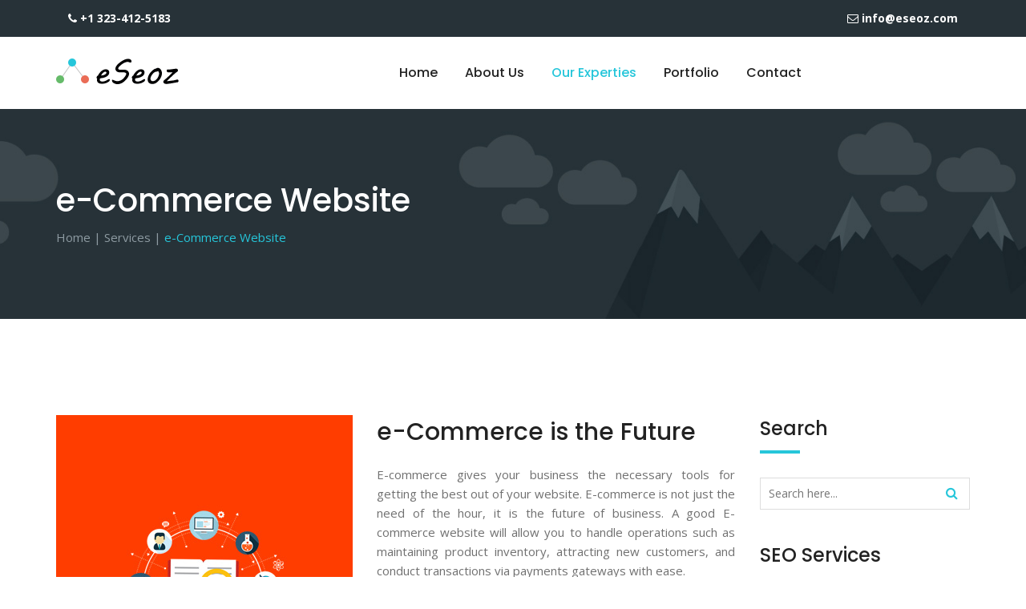

--- FILE ---
content_type: text/html
request_url: https://www.eseoz.com/ecommerce.html
body_size: 5471
content:
<!doctype html>
<html class="no-js" lang="">


<meta http-equiv="content-type" content="text/html;charset=UTF-8" />
<head>
    <meta charset="utf-8">
    <meta http-equiv="x-ua-compatible" content="ie=edge">
    <title>Our Services | eSeoz</title>
    <meta name="description" content="">
    <meta name="viewport" content="width=device-width, initial-scale=1">
    <!-- Favicon -->
    <link rel="shortcut icon" type="image/x-icon" href="img/favicon.png">
    <!-- Main Menu CSS -->
    <link rel="stylesheet" href="css/meanmenu.min.css">
    <!-- Normalize CSS -->
    <link rel="stylesheet" href="css/normalize.css">
    <!-- Main CSS -->
    <link rel="stylesheet" href="css/main.css">
    <!-- Bootstrap CSS -->
    <link rel="stylesheet" href="css/bootstrap.min.css">
    <!-- Font-awesome CSS-->
    <link rel="stylesheet" href="css/font-awesome.min.css">
    <!-- Animate CSS -->
    <link rel="stylesheet" href="css/animate.min.css">
    <!-- Font-flat CSS-->
    <link rel="stylesheet" href="fonts/flaticon.css">
    <!-- Owl Caousel CSS -->
    <link rel="stylesheet" href="vendor/OwlCarousel/owl.carousel.min.css">
    <link rel="stylesheet" href="vendor/OwlCarousel/owl.theme.default.min.css">
    <!-- nivo slider CSS -->
    <link rel="stylesheet" href="vendor/slider/css/nivo-slider.css" type="text/css" />
    <link rel="stylesheet" href="vendor/slider/css/preview.css" type="text/css" media="screen" />
    <!-- Custom CSS -->
    <link rel="stylesheet" href="style.css">
    <script src="js/vendor/modernizr-2.8.3.min.js"></script>
</head>

<body>
    <!--[if lt IE 8]>
            <p class="browserupgrade">You are using an <strong>outdated</strong> browser. Please <a href="http://browsehappy.com/">upgrade your browser</a> to improve your experience.</p>
        <![endif]-->
    <!-- Add your site or application content here -->
    <div class="wraper">
        <div class="container-fluid" id="inner-head-contact">
            <div class="container">
            <div class="row" style="margin: 5px 0;">
                <div class="col-lg-6 col-md-6 col-sm-6 col-xs-6 single-header-top" >
                    <div class="">
                           <span><a href="tel:+13234125183" class=""><i class="fa fa-phone"></i> +1 323-412-5183</a></span>
                           
                           
                    </div>
                </div>
                <div class="col-lg-6 col-md-6 col-sm-6 col-xs-6 text-right single-header-top" >
                    <div class="single-header-top">
                           
                           <span><a href="mailto:info@eseoz.com" class=""><i class="fa fa-envelope-o"></i> info@eseoz.com</a></span>
                           
                    </div>
                </div>
               
            </div>    
                </div> 
        </div> 
        <header>
           <!-- <div class="header-top-section">
                <div class="container">
                    <div class="row">
                        <div class="col-lg-6 col-md-6 col-sm-6 col-xs-12">
                            <div class="header-phone">
                                <ul>
                                    <li><i class="fa fa-phone" aria-hidden="true"></i>( +123 ) 8888 4444</li>
                                    <li><i class="fa fa-envelope-o" aria-hidden="true"></i>info@seoengine.com</li>
                                </ul>
                            </div>
                        </div>
                        <div class="col-lg-6 col-md-6 col-sm-6 col-xs-12">
                            <div class="header-address">
                                <ul>
                                    <li><i class="fa fa-map-marker" aria-hidden="true"></i>Collins Street West Victoria 8007 Australia</li>
                                    <li><i class="fa fa-globe" aria-hidden="true"></i>English</li>
                                </ul>
                            </div>
                        </div>
                    </div>
                </div>
            </div> -->
            <div class="header1-area header-two">
                <div class="header-top-area" id="sticker">
                    <div class="container">
                        <div class="row">
                            <div class="col-lg-3 col-md-3 col-sm-12 col-xs-12">
                                <div class="logo-area">
                                    <a href="index.html"><img class="img-responsive" src="img/logo2.png" alt="logo"></a>
                                </div>
                            </div>
                            <div class="col-lg-7 col-md-7 col-sm-9 col-xs-12">
                                <div class="main-menu">
                                    <nav>
                                        <ul>
                                            <li><a href="index.html">Home</a></li>
                                            <li><a href="about.html">About Us</a></li>
											<li class="active"><a href="services.html">Our Experties</a>
                                                <ul class="menu-dropdown">
                                                    <li class="has-child-menu"><a href="#">SEO</a>
                                                        <ul class="thired-level">
                                                            <li><a href="lbm.html">Local Business Marketing</a></li>
                                                            <li><a href="smm.html">Social Media Marketing</a></li>
                                                            <li><a href="cm.html">Content Marketing</a></li>
															<li><a href="ppc.html">Pay Per Click Advertising</a></li>
                                                            <li><a href="vm.html">Video Marketing</a></li>
                                                            <li><a href="grs.html">Google Recovery Services</a></li>
                                                        </ul>
                                                    </li>
													<li class="has-child-menu"><a href="#">Designing/Development</a>
                                                        <ul class="thired-level">
                                                            <li><a href="custom-web.html">Custom Website</a></li>
                                                            <li><a href="ecommerce.html">Ecommerce Website</a></li>
                                                            <li><a href="word-press.html">Magento-Wordpress</a></li>
															<li><a href="web-design.html">Dynamic/Static Website </a></li>
                                                            <li><a href="mobile-web.html">Mobile Website</a></li>
                                                            <li><a href="re-design.html">Web Re Designing</a></li>
                                                        </ul>
                                                    </li>
                                                </ul>
                                            </li>
											<li><a href="portfolio.html">Portfolio</a></li>
                                            <li><a href="contact.html">Contact</a></li>	
                                        </ul>
                                    </nav>
                                </div>
                            </div>
                            <div class="col-lg-2 col-md-2 col-sm-3 col-xs-12">
                                <div class="header-top-right">
                                    <ul>
                                        <li>
                                            <div class="header-top-search search-box">
                                                <form>
                                                    <input class="search-text" type="text" placeholder="Search Here...">
                                                    
                                                </form>
                                            </div>
                                        </li>
                                        
                                        
                                    </ul>
                                </div>
                            </div>
                        </div>
                    </div>
                </div>
            </div>
            <!-- mobile-menu-area start -->
            <div class="mobile-menu-area">
                <div class="container">
                    <div class="row">
                        <div class="col-md-12">
                            <div class="mobile-menu">
                                <nav id="dropdown">
                                    <ul>
                                            <li><a href="index.html">Home</a></li>
                                            <li><a href="about.html">About Us</a></li>
											<li class="active"><a href="services.html">Our Experties</a>
                                                <ul class="menu-dropdown">
                                                    <li class="has-child-menu"><a href="#">SEO</a>
                                                        <ul class="thired-level">
                                                            <li><a href="lbm.html">Local Business Marketing</a></li>
                                                            <li><a href="smm.html">Social Media Marketing</a></li>
                                                            <li><a href="cm.html">Content Marketing</a></li>
															<li><a href="ppc.html">Pay Per Click Advertising</a></li>
                                                            <li><a href="vm.html">Video Marketing</a></li>
                                                            <li><a href="grs.html">Google Recovery Services</a></li>
                                                        </ul>
                                                    </li>
													<li class="has-child-menu"><a href="#">Designing/Development</a>
                                                        <ul class="thired-level">
                                                            <li><a href="custom-web.html">Custom Website</a></li>
                                                            <li><a href="ecommerce.html">Ecommerce Website</a></li>
                                                            <li><a href="word-press.html">Magento-Wordpress</a></li>
															<li><a href="web-design.html">Dynamic/Static Website </a></li>
                                                            <li><a href="mobile-web.html">Mobile Website</a></li>
                                                            <li><a href="re-design.html">Web Re Designing</a></li>
                                                        </ul>
                                                    </li>
                                                </ul>
                                            </li>
											<li><a href="portfolio.html">Portfolio</a></li>
                                            <li><a href="contact.html">Contact</a></li>	
                                        </ul>
                                </nav>
                            </div>
                        </div>
                    </div>
                </div>
            </div>
            <!-- mobile-menu-area end -->
        </header>
        <!-- Header Area End Here -->
        <!-- Header banner Start Here -->
        <div class="header-banner">
            <div class="container">
                <div class="header-title">
                    <h1>e-Commerce Website</h1>
                </div>
                <div class="breadcrumb">
                    <ul>
                        <li><a href="index.html">Home |</a></li>
                        <li><a href="services.html">Services | </a></li>
                        <li class="active">e-Commerce Website</li>
                    </ul>
                </div>
            </div>
        </div>
        <!-- Header banner End Here -->
        <!-- Single service page Start Here -->
        <div class="case-studies-details padding-top-bottom">
            <div class="container">
                <div class="row">
                    <!-- Main body Start Here -->
                    <div class="col-lg-9 col-md-9 col-sm-8 col-xs-12">
                        <div class="body-content">
                            <div class="pull-left">
                                <img src="img/casestudies/single_case.jpg" alt="case">
                            </div>
                            <div class="media-body content">
                                <h3>e-Commerce is the Future</h3>
                                
                                <p align="justify">E-commerce gives your business the necessary tools for getting the best out of your website. E-commerce is not just the need of the hour, it is the future of business. A good E-commerce website will allow you to handle operations such as maintaining product inventory, attracting new customers, and conduct transactions via payments gateways with ease. <br>At ESEOZ, we believe that we are capable of providing the best in class E-commerce website solutions to businesses to help them release their full potential. The internet is spreading its branches deep into the hearts of businesses and along with it, so is E-commerce. Thanks to E-commerce, a huge majority of the business folks are now conducting their operations online. At ESEOZ, we recognize the movement and suggest that you do too. E-commerce websites are the need of the hours and lucky for you ESEOZ is here with its cutting-edge services.</P>
</p>
								<p></P>
								<ol>
								<li>We enable businesses with the analysis of their website and provide stats for improvement. </li>
								<li>Our services provide a platform for business firms to build their brand on.</li>
								<li>The core premise involves the emphasis on brand discoverability and performance. </li>
								<li>Special focus on financial tools such as payment gateways. </li>
								<li>The Best E-commerce Services In the Business </li>
								</ol>
                            </div>
                            <div class="seo-result">
                                <div class="row">
                                    <h3>The Best E-commerce Services In the Business</h3>
                                    <div class="col-lg-6 col-md-6 col-sm-6">
                                        <div class="result-content">
                                           
                                            <p align="justify">E-commerce websites enable your business to take on the modern world. At ESEOZ, we understand this and try and work around this idea. We also understand that the world is connected together with the help of a rather thick and flexible series of strings called the internet. And that is where we help other businesses capitalize. The best way to make an online presence and attract a huge online traffic is to have an operational website and to have E-commerce is the cherry on top of that cake. An E-commerce website encourages visitors to stay as it all the more easier for them to proceed with their transactions. This, in turn, makes it easier for your business to add to its revenue. ESEOZ makes this possible by offering state of the art innovations and designing & development solutions for E-commerce.</p>
                                        </div>
                                    </div>
                                    <div class="col-lg-6 col-md-6 col-sm-6">
                                        <div class="result-chart">
                                            <img src="img/casestudies/chart.jpg" alt="chart">
                                        </div>
                                    </div>
                                </div>
                            </div>
                            <div class="related-case">
                                <h3>Designing/Development Services</h3>
                                <div class="relatedcase">
                                    <div class="rc-carousel" data-loop="true" data-items="3" data-margin="30" data-autoplay="true" data-autoplay-timeout="5000" data-smart-speed="2000" data-dots="true" data-nav="true" data-nav-speed="false" data-r-x-small="1" data-r-x-small-nav="false" data-r-x-small-dots="true" data-r-small="2" data-r-small-nav="false" data-r-small-dots="true" data-r-medium="3" data-r-medium-nav="true" data-r-medium-dots="false">
                                        <div class="single-related-item">
                                            <div class="related-image">
                                                <a href="#"><img src="img/casestudies/case1_1.jpg" alt="case"></a>
                                            </div>
                                            <div class="related-content">
                                                <h3><a href="custom-web.html">Custom Website</a></h3>
                                                <p>Increase your chances to expand your business and boost your revenue with a brand new custom website. </p>
                                            </div>
                                        </div>
										
                                        <div class="single-related-item">
                                            <div class="related-image">
                                                <a href="#"><img src="img/casestudies/case1_2.jpg" alt="case"></a>
                                            </div>
                                            <div class="related-content">
                                                <h3><a href="mobile-web.html">Mobile Website</a></h3>
                                                <p>Mobile websites are essentially a mobile phone compatible version of the desktop website of the concerned business.</p>
                                            </div>
                                        </div>
                                        <div class="single-related-item">
                                            <div class="related-image">
                                                <a href="#"><img src="img/casestudies/case1_3.jpg" alt="case"></a>
                                            </div>
                                            <div class="related-content">
                                                <h3><a href="re-design.html">Web Re Designing</a></h3>
                                                <p>Website Re-designing, also known as website revamping is an integral part of website designing.</p>
                                            </div>
                                        </div>
                                        <div class="single-related-item">
                                            <div class="related-image">
                                                <a href="#"><img src="img/casestudies/case1_4.jpg" alt="case"></a>
                                            </div>
                                            <div class="related-content">
                                                <h3><a href="word-press.html">Magento-Wordpress</a></h3>
                                                <p>Magento is essentially an e-commerce platform created using an open source technology that offers merchants with a highly flexible..</p>
                                            </div>
                                        </div>
										<div class="single-related-item">
                                            <div class="related-image">
                                                <a href="#"><img src="img/casestudies/case1_4.jpg" alt="case"></a>
                                            </div>
                                            <div class="related-content">
                                                <h3><a href="web-design.html">Dynamic/Static Website</a></h3>
                                                <p>ESEOZ expertizes in static as well as dynamic websites and can suggest you which one suit your business the best.</p>
                                            </div>
                                        </div>
                                    </div>
                                </div>
                            </div>
                        </div>
                    </div>
                    <!-- Main body End Here -->
                    <!-- Sidebar Start Here -->
                    <div class="col-lg-3 col-md-3 col-sm-4 col-xs-12">
                        <div class="right-sidebar">
                            <div class="single-sidebar">
                                <h3>Search</h3>
                                <div class="sidebar-search">
                                    <input placeholder="Search here..." type="text">
                                    <span><button type="submit"><i class="fa fa-search"></i></button></span>
                                </div>
                            </div>
                            <div class="single-sidebar">
                                <h3>SEO Services</h3>
                                <ul class="category-menu">
															<li><a href="lbm.html">Local Business Marketing</a></li>
                                                            <li><a href="smm.html">Social Media Marketing</a></li>
                                                            <li><a href="cm.html">Content Marketing</a></li>
															<li><a href="ppc.html">Pay Per Click Advertising</a></li>
                                                            <li><a href="vm.html">Video Marketing</a></li>
                                                            <li><a href="grs.html">Google Recovery Services</a></li>
                                                            
                                                            
                                </ul>
                            </div>
                            
                            <div class="single-sidebar">
                                <h3>Testimonials</h3>
                                <div class="testimonial">
                                    <div class="rc-carousel" data-loop="true" data-items="1" data-margin="30" data-autoplay="true" data-autoplay-timeout="2500" data-smart-speed="2000" data-dots="true" data-nav="true" data-nav-speed="false" data-r-x-small="1" data-r-x-small-nav="false" data-r-x-small-dots="true" data-r-small="1" data-r-small-nav="false" data-r-small-dots="true" data-r-medium="1" data-r-medium-nav="true" data-r-medium-dots="false">
                                        <div class="single-client-item">
                                            <div class="stars-existing">
                                                <ul>
                                                    <li><i class="fa fa-star" aria-hidden="true"></i></li>
                                                    <li><i class="fa fa-star" aria-hidden="true"></i></li>
                                                    <li><i class="fa fa-star" aria-hidden="true"></i></li>
                                                    <li><i class="fa fa-star" aria-hidden="true"></i></li>
                                                    <li><i class="fa fa-star-o" aria-hidden="true"></i></li>
                                                </ul>
                                            </div>
                                            <p>I run a garage makeover business in New york. We had a well maintained website before, but we didn’t rank very well in the SERP. eSEOZ  brought us rankings, internet presence, and our phone started ringing almost immediately. Our business is stronger because of the efforts of eSEOZ, and we strongely recommend them.</p>
                                            <h4>Rob</h4>
                                        </div>
                                        <div class="single-client-item">
                                            <div class="stars-existing">
                                                <ul>
                                                    <li><i class="fa fa-star" aria-hidden="true"></i></li>
                                                    <li><i class="fa fa-star" aria-hidden="true"></i></li>
                                                    <li><i class="fa fa-star" aria-hidden="true"></i></li>
                                                    <li><i class="fa fa-star" aria-hidden="true"></i></li>
                                                    <li><i class="fa fa-star-o" aria-hidden="true"></i></li>
                                                </ul>
                                            </div>
                                            <p>This is our second year working with eSEOZ and must say we are very pleased with their team’s plans and efforts. It’s noticeable how much our traffic has increased since we started the last project, I highly recommend eSEOZ.</p>
                                            <h4>Paul Nicholson</h4>
                                        </div>
                                        
                                    </div>
                                </div>
                            </div>
                        </div>
                    </div>
                    <!-- Sidebar End Here -->
                </div>
            </div>
        </div>
        <!-- Single service page End Here -->
        <!-- Ready to promote Start Here -->
        <div class="ready-promote-area">
            <div class="container">
                <div class="row">
                    <div class="col-lg-8 col-md-8 col-sm-8 col-xs-12">
                        <div class="content">
                            <h3>Ready To Promote Your website Online?</h3>
                        </div>
                    </div>
                    <div class="col-lg-4 col-md-4 col-sm-4 col-xs-12">
                        <div class="button-area">
                            <a class="default-button-btn" href="contact.html">Inquiry Now!</a>
                        </div>
                    </div>
                </div>
            </div>
        </div>
        <!-- Ready to promote End Here -->
        <!-- Footer section Start Here -->
        <div class="footer-section-area padding-top-bottom">
            <div class="container">
                <div class="row">
                    <div class="col-lg-3 col-md-3 col-sm-6 col-xs-12">
                        <div class="title">
                            <h3>Information</h3>
                        </div>
                        <div class="information">
                            <ul>
                                <li><a href="#">About Us</a></li>
                                <li><a href="#">Services</a></li>
                                <li><a href="#">Portfolio</a></li>
								<li><a href="#">Contact Us</a></li>
                            </ul>
                        </div>
                    </div>
                    <div class="col-lg-3 col-md-3 col-sm-6 col-xs-12">
                        <div class="title">
                            <h3>SEO Services</h3>
                        </div>
                        <div class="our-service">
                            <ul>
															<li><a href="lbm.html">Local Business Marketing</a></li>
                                                            <li><a href="smm.html">Social Media Marketing</a></li>
                                                            <li><a href="cm.html">Content Marketing</a></li>
															<li><a href="ppc.html">Pay Per Click Advertising</a></li>
                                                            <li><a href="vm.html">Video Marketing</a></li>
                                                            <li><a href="grs.html">Google Recovery Services</a></li>
                            </ul>
                        </div>
                    </div>
					
					<div class="col-lg-3 col-md-3 col-sm-6 col-xs-12">
                        <div class="title">
                            <h3>Web-Development</h3>
                        </div>
                        <div class="our-service">
                            <ul>
                                                            <li><a href="desining.html">Custom Website</a></li>
                                                            <li><a href="development.html">Ecommerce Website</a></li>
                                                            <li><a href="word-press.html">Magento-Wordpress</a></li>
															<li><a href="desining.html">Dynamic/Static Website </a></li>
                                                            <li><a href="development.html">Mobile Website</a></li>
                                                            <li><a href="word-press.html">Web Re Designing</a></li>
                                                        
                            </ul>
                        </div>
                    </div>
                    
					
					
                    <div class="col-lg-3 col-md-3 col-sm-6 col-xs-12">
                        <div class="title">
                            <h3>   Get A Quote</h3>
                        </div>
                        <div class="get-quote">
                            <form id="" method="post" action="enq1.php" role="form">
                                <fieldset>
                                    <div class="form-group">
                                        <input id="quote-name" name="name" placeholder="Name*" class="form-control" type="text" data-error="Name field is required" required>
                                        <div class="help-block with-errors"></div>
                                    </div>
                                    <div class="form-group">
                                        <input id="quote-email" name="email" placeholder="E-mail*" class="form-control" type="text" data-error="E-mail field is required" required>
                                        <div class="help-block with-errors"></div>
                                    </div>
                                    <div class="form-group">
                                        <textarea class="textarea form-control" rows="4" id="textarea" name="message" placeholder="Message*" data-error="Message field is required" required></textarea>
                                        <div class="help-block with-errors"></div>
                                    </div>
                                    <div class="form-group send-button">
                                        <button type="submit" class="ghost-btn btn-send">Submit</button>
                                    </div>
                                    <div class="form-response"></div>
                                </fieldset>
                            </form>
                        </div>
                    </div>
                </div>
            </div>
        </div>
        <!-- Footer section End Here -->
        <!-- Copyright section Start Here -->
        <div class="copy-right-area">
            <div class="container">
                <div class="row">
                    <div class="col-lg-8 col-md-8 col-sm-8 col-xs-12">
                        <div class="copy-right">
                            <p>© Copyrights <b>eSeoz</b> - Digital Excellence 2018.</p>
                        </div>
                    </div>
                    <div class="col-lg-4 col-md-4 col-sm-4 col-xs-12">
                        <div class="social-media">
                            <ul>
                                <li><a href="#"><i class="fa fa-facebook" aria-hidden="true"></i></a></li>
                                <li><a href="https://twitter.com/EseozC?lang=en"><i class="fa fa-twitter" aria-hidden="true"></i></a></li>
                                <li><a href="https://www.linkedin.com/in/eseoz-com-2272ba171/"><i class="fa fa-linkedin" aria-hidden="true"></i></a></li>
                                <li><a href="https://plus.google.com/u/0/117581387791738842227"><i class="fa fa-google-plus" aria-hidden="true"></i></a></li>
                                <li><a href="#"><i class="fa fa-skype" aria-hidden="true"></i></a></li>
                                <li><a href="#"><i class="fa fa-youtube-play" aria-hidden="true"></i></a></li>
                            </ul>
                        </div>
                    </div>
                </div>
            </div>
        </div>
        <!-- Copyright section End Here -->
    </div>
    <!-- Preloader Start Here -->
    <div id="preloader"></div>
    <!-- Preloader End Here -->
    <!-- jquery-->
    <script src="js/jquery-2.2.4.min.js" type="text/javascript"></script>
    <!-- Plugins js -->
    <script src="js/plugins.js" type="text/javascript"></script>
    <!-- Bootstrap js -->
    <script src="js/bootstrap.min.js" type="text/javascript"></script>
    <!-- Meanmenu Js -->
    <script src="js/jquery.meanmenu.min.js" type="text/javascript"></script>
    <!-- Counter Js -->
    <script src="js/jquery.counterup.min.js" type="text/javascript"></script>
    <script src="js/waypoints.min.js" type="text/javascript"></script>
    <!-- WOW JS -->
    <script src="js/wow.min.js"></script>
    <!-- Nivo slider js -->
    <script src="vendor/slider/js/jquery.nivo.slider.js" type="text/javascript"></script>
    <script src="vendor/slider/home.js" type="text/javascript"></script>
    <!-- Owl Cauosel JS -->
    <script src="vendor/OwlCarousel/owl.carousel.min.js" type="text/javascript"></script>
    <!-- Srollup js -->
    <script src="js/jquery.scrollUp.min.js" type="text/javascript"></script>
    <!-- Validator js -->
    <script src="js/validator.min.js" type="text/javascript"></script>
    <!-- Custom Js -->
    <script src="js/main.js" type="text/javascript"></script>
</body>

</html>


--- FILE ---
content_type: text/css
request_url: https://www.eseoz.com/fonts/flaticon.css
body_size: 503
content:
	/*
  	Flaticon icon font: Flaticon
  	Creation date: 21/10/2016 08:38
  	*/

@font-face {
  font-family: "Flaticon";
  src: url("Flaticon.eot");
  src: url("Flaticond41d.eot?#iefix") format("embedded-opentype"),
       url("Flaticon.woff") format("woff"),
       url("Flaticon.ttf") format("truetype"),
       url("Flaticon.svg#Flaticon") format("svg");
  font-weight: normal;
  font-style: normal;
}

@media screen and (-webkit-min-device-pixel-ratio:0) {
  @font-face {
    font-family: "Flaticon";
    src: url("Flaticon.svg#Flaticon") format("svg");
  }
}

[class^="flaticon-"]:before, [class*=" flaticon-"]:before,
[class^="flaticon-"]:after, [class*=" flaticon-"]:after {   
  font-family: Flaticon;
        font-size: 20px;
font-style: normal;
margin-left: 20px;
}

.flaticon-arrows:before { content: "\f100"; }
.flaticon-commerce:before { content: "\f101"; }
.flaticon-graphic:before { content: "\f102"; }
.flaticon-graphic-1:before { content: "\f103"; }
.flaticon-handshake:before { content: "\f104"; }
.flaticon-headphones:before { content: "\f105"; }
.flaticon-interface:before { content: "\f106"; }
.flaticon-layers:before { content: "\f107"; }
.flaticon-light-bulb:before { content: "\f108"; }
.flaticon-mail:before { content: "\f109"; }
.flaticon-share:before { content: "\f10a"; }
.flaticon-target:before { content: "\f10b"; }
.flaticon-text-on-paper-sheet-sketch:before { content: "\f10c"; }

--- FILE ---
content_type: text/css
request_url: https://www.eseoz.com/vendor/slider/css/preview.css
body_size: 1108
content:
/*

Skin Name: Nivo Slider Default Theme

Skin URI: http://nivo.dev7studios.com

Description: The default skin for the Nivo Slider.

Version: 1.3

Author: Gilbert Pellegrom

Author URI: http://dev7studios.com

Supports Thumbs: true

*/

/* -------------------------------------

preview-1 

---------------------------------------- */

.preview-1 .nivoSlider {

	position:relative;

	background: url(../img/loading.gif) no-repeat 50% 50%;

}

.preview-1 .nivoSlider img {

	position:absolute;

	top:0px;

	left:0px;

	display:none;

}

.preview-1 .nivoSlider a {


	display:block;

}



.preview-1 .nivo-controlNav {

	text-align: center;

	padding: 20px 0;

}

.preview-1 .nivo-controlNav a {

	display:inline-block;

	width:22px;

	height:22px;

	background:url(../img/bullets.png) no-repeat;

	text-indent:-9999px;

	border:0;

	margin: 0 2px;

}

.preview-1 .nivo-controlNav a.active {

	background-position:0 -22px;

}



.preview-1 .nivo-directionNav a {

	display:block;

	width:56px;

	height:55px;

	background:url(../img/arrows.png) no-repeat;

	text-indent:-9999px;

	border:0;

	opacity: 0;

	-webkit-transition: all 200ms ease-in-out;

  -moz-transition: all 200ms ease-in-out;

  -o-transition: all 200ms ease-in-out;

  transition: all 200ms ease-in-out;

}

.nivo-directionNav a.nivo-prevNav:hover {

  background:url(../img/arrows-hover.png) no-repeat;

}

.nivo-directionNav a.nivo-nextNav:hover {

  background:url(../img/arrows-hover.png) no-repeat;

  background-position: -56px 0;

}

.preview-1:hover .nivo-directionNav a { opacity: 1; }

.preview-1 a.nivo-nextNav {

	background-position:-56px 0;

	right:115px;

}

.preview-1 a.nivo-prevNav {

	left:115px;

}

.preview-1 .nivo-caption a {

    color:#fff;

}

.preview-1 .nivo-caption a:hover {

    color:#fff;

}



.preview-1 .nivo-controlNav.nivo-thumbs-enabled {

	width: 100%;

}

.preview-1 .nivo-controlNav.nivo-thumbs-enabled a {

	width: auto;

	height: auto;

	background: none;

	margin-bottom: 5px;

}

.preview-1 .nivo-controlNav.nivo-thumbs-enabled img {

	display: block;

	width: 120px;

	height: auto;

}

.preview-1 .nivo-controlNav {

    position: relative;

    z-index: 99999;

    bottom: 68px;

}

.preview-1 .nivo-controlNav a {

	border:5px solid #fff;

	display: inline-block;

	height:18px;

	margin: 0 5px;

	text-indent: -9999px;

	width:18px;

	line-height: 8px;

	background: #3c3c3c;

	cursor: pointer;

	position: relative;

	z-index: 9;

	border-radius: 100%;

	opacity: 0;

	z-index: -999;

}

.preview-1:hover .nivo-controlNav a{

  opacity: 1;

  z-index: 999999;

}

.preview-1 .nivo-controlNav a:hover, .preview-1 .nivo-controlNav a.active {

    background: #000;

    cursor: pointer;

}

/* -------------------------------------

preview-2

---------------------------------------- */

.preview-2 .nivoSlider:hover .nivo-directionNav a.nivo-prevNav {

  left: 15px;

  transition: all 300ms ease-in 0s;

}

.preview-2 .nivoSlider:hover .nivo-directionNav a.nivo-nextNav{

  right: 65px;

  transition: all 300ms ease-in 0s;

}

.preview-2 .nivoSlider .nivo-directionNav a.nivo-prevNav {

  left: -50px;

  font-size: 0;

  transition: all 300ms ease-in 0s;

}

.preview-2 .nivoSlider .nivo-directionNav a.nivo-nextNav {

  right: 0px;

  font-size: 0;

  transition: all 300ms ease-in 0s;

}

.preview-2 .nivo-directionNav a.nivo-prevNav:hover:before{

  background: #fff;

  color: #000;

}

.preview-2 .nivo-directionNav a.nivo-prevNav:before{

  background: rgba(0,0,0,0.25);

  content: "\f053";

  font: normal normal normal 14px/1 FontAwesome;

  color: #fff;

  cursor: pointer;

  font-size: 25px;

  font-weight: 400;

  height: 50px;

  line-height: 50px;

  margin: 0;

  position: absolute;

  text-align: center;

  top: 45%;

  transition: all 300ms ease-in 0s;

  width: 50px;

  z-index: 9;

}

.preview-2 .nivo-directionNav a.nivo-nextNav:hover:before{

  background:#fff;

  color: #000

}

.preview-2 .nivo-directionNav a.nivo-nextNav:before{

  background: rgba(0,0,0,0.25);

  content: "\f054";

  font: normal normal normal 14px/1 FontAwesome;

  color: #fff;

  cursor: pointer;

  font-size: 25px;

  font-weight: 400;

  height: 50px;

  line-height: 50px;

  margin: 0;

  position: absolute;

  text-align: center;

  top: 45%;

  transition: all 300ms ease-in 0s;

  width: 50px;

  z-index: 9;

}

.preview-2 .nivo-controlNav {

    position: relative;

    z-index: 99999;

    bottom: 68px;

}

.preview-2 .nivo-controlNav a {

	border:5px solid #fff;

	display: inline-block;

	height:18px;

	margin: 0 5px;

	text-indent: -9999px;

	width:18px;

	line-height: 8px;

	background: #3c3c3c;

	cursor: pointer;

	position: relative;

	z-index: 9;

	border-radius: 100%;

	opacity: 0;

	z-index: -999;

}

.preview-2:hover .nivo-controlNav a{

  opacity: 1;

  z-index: 999999;

}

.preview-2 .nivo-controlNav a:hover, 

.preview-2 .nivo-controlNav a.active {

    background: #000;

    cursor: pointer;

}





--- FILE ---
content_type: text/css
request_url: https://www.eseoz.com/style.css
body_size: 17614
content:
@import url('https://fonts.googleapis.com/css?family=Open+Sans:300,400,600,700,800|Poppins:300,400,500,600,700');
/*=======================================================================

Template Name: 
Description: This is html5 template
Author: radiustheme
Author URI: http://radiustheme.com
Version: 1.0
  
/*=======================================================================
[Table of contents]
=========================================================================

[01] General  
  01. Preloder 
  02. ScrollUp 
  03. Header Banner 
[02] Header Common  
  01. Header Two 
  02. Header Four 
  03. Main Menu 
  04. Header Cart and Search 
  05. Offcanvas Menu 
[03] Main Slider 
[04] Service Area 
  01. Home One Service Area
  02. Home Two Service Area
  03. Home Three Service Area
  04. Home Four Service Area
  05. Our Service Page 
  06. Single Service Page 
  07. Take Our Service 
  08. Home Five Service Area
  09. Home Six Service Area
[05] Checkout 
[06] About Area 
  01. About Seo One 
  02. About Seo Two 
  03. About Seo Three
  04. About Page 
[07] Counter 
[08] Recent Case Studies  
  01. Recent Case One 
  02. Recent Case Two 
  02. Recent Case Three
[09] Premium Feature 
[10] Our Pricing Plans  
[11] Happy Clients   
[12] Blog Area 
  01. Latest Blog One 
  02. Latest Blog Two 
  03. Blog Default 
  04. Blog Standard 
  05. Blog Details Page 
[13] Ready Promote 
[14] Our Excellent Team 
[15] Online Marketing Needs  
[16] Our Working Process 
[17] Sidebar 
  01. Service menu 
  02. Get Quote 
  03. Testimonial 
  04. Search 
  05. Category Menu 
  06. Seo Store 
  07. Popular Post 
  08. Tags 
  09. Best Seller 
[18] Our Case Studies 
[19] Single Case Studies 
[20] Product Category Page
[21] Single Product 
[22] Portfolio Page 
[23] Contact Page 
[24] 404 Error Page
[25] Footer Section 
[26] Responsive Media Query 

=========================================================================
[ End table content ]
=========================================================================*/
/*=======================================================================
[01] General
=========================================================================*/
html,
body {
  height: 100%;
  font-family: 'Open Sans', sans-serif;
  font-size: 15px;
  line-height: 24px;
  font-weight: 400;
  vertical-align: baseline;
  background: #ffffff;
  color: #707070;
}
h1,
h2,
h3,
h4,
h5,
h6 {
  color: #222222;
  line-height: 1.4;
  font-weight: 500;
  font-family: 'Poppins', sans-serif;
  margin: 0 0 20px 0;
}
h1 {
  font-size: 72px;
}
h2 {
  font-size: 48px;
}
h3 {
  font-size: 30px;
}
h4 {
  font-size: 24px;
}
p {
  line-height: 24px;
  margin: 0 0 20px 0;
}
a {
  text-decoration: none;
}
a:active,
a:hover,
a:focus {
  text-decoration: none;
}
a:active,
a:hover,
a:focus {
  outline: 0 none;
}
img {
  max-width: 100%;
  height: auto;
}
ul {
  list-style: outside none none;
  margin: 0;
  padding: 0;
}
.clear:after {
  clear: both;
  content: "";
  display: block;
}
.wraper {
  overflow: hidden;
}
.form-control {
  border: 1px solid #dddddd;
  box-shadow: none;
}
.form-control::-moz-placeholder {
  color: #646464;
}
.padding-top-bottom {
  padding: 120px 0;
}
.padding-top-bottom30 {
  padding: 120px 0 90px;
}
.padding-two-top-bottom {
  padding: 110px 0 120px 0;
}
.padding-three-top-bottom {
  padding: 110px 0 180px 0;
}
.padding-top {
  padding-top: 120px;
}
.padding-bottom {
  padding-bottom: 120px;
}
.form-response .alert-info {
  background: transparent!important;
  border: none!important;
  color: #a8a7a7;
  letter-spacing: 5px;
}
.form-response .alert-success {
  background-color: transparent;
  color: #19abbd;
  letter-spacing: 4px;
  border-color: transparent;
  font-weight: 500;
}
@media only screen and (max-width: 479px) {
  .form-response .alert-success {
    letter-spacing: 1px;
  }
}
.form-response .alert {
  border-radius: 0!important;
  padding: 15px 0;
}
.isotop-btn {
  text-align: center;
  margin-bottom: 60px;
}
@media only screen and (max-width: 480px) {
  .isotop-btn {
    margin-bottom: 40px;
  }
}
.isotop-btn:after {
  display: none;
}
.isotop-btn a {
  background: transparent;
  color: #222222;
  font-size: 16px;
  padding: 10px 30px;
  margin: 0;
  display: inline-block;
  border: 1px solid #26c6da;
  -webkit-transition: all 0.5s ease-out;
  -moz-transition: all 0.5s ease-out;
  -ms-transition: all 0.5s ease-out;
  -o-transition: all 0.5s ease-out;
  transition: all 0.5s ease-out;
}
.isotop-btn a:hover {
  background: #26c6da;
  color: #ffffff;
  -webkit-transition: all 0.5s ease-out;
  -moz-transition: all 0.5s ease-out;
  -ms-transition: all 0.5s ease-out;
  -o-transition: all 0.5s ease-out;
  transition: all 0.5s ease-out;
}
@media only screen and (max-width: 479px) {
  .isotop-btn a {
    padding: 7px 18px;
  }
}
@media only screen and (max-width: 767px) {
  .isotop-btn a {
    margin-bottom: 3px!important;
  }
}
.isotop-btn .current {
  background: #26c6da;
  color: #ffffff;
}
.default-button-btn {
  border-radius: 3px;
  color: #ffffff;
  background: #26c6da;
  display: block;
  padding: 12px 25px;
  font-size: 16px;
  font-weight: 600;
  text-transform: capitalize;
  -webkit-transition: all 0.5s ease-in-out;
  -moz-transition: all 0.5s ease-in-out;
  -ms-transition: all 0.5s ease-in-out;
  -o-transition: all 0.5s ease-in-out;
  transition: all 0.5s ease-in-out;
}
.default-button-btn:hover {
  background: #19abbd;
  color: #ffffff;
}
.default-button-btn2 {
  margin-top: 30px;
  border-radius: 3px;
  color: #ffffff;
  background: #26c6da;
  display: inline-block;
  padding: 12px 25px;
  font-size: 16px;
  font-weight: 600;
  text-transform: uppercase;
  -webkit-transition: all 0.5s ease-in-out;
  -moz-transition: all 0.5s ease-in-out;
  -ms-transition: all 0.5s ease-in-out;
  -o-transition: all 0.5s ease-in-out;
  transition: all 0.5s ease-in-out;
}
.default-button-btn2:hover {
  background: #19abbd;
  color: #ffffff;
}
.ghost-btn {
  border: 2px solid #26c6da;
  border-radius: 3px;
  font-size: 16px;
  font-weight: 600;
  padding: 10px 20px;
  background: transparent;
  display: inline-block;
  text-transform: capitalize;
  color: #222222;
  -webkit-transition: all 0.5s ease-in-out;
  -moz-transition: all 0.5s ease-in-out;
  -ms-transition: all 0.5s ease-in-out;
  -o-transition: all 0.5s ease-in-out;
  transition: all 0.5s ease-in-out;
}
.ghost-btn:hover {
  background: #19abbd;
  color: #ffffff;
}
.title-section {
  margin-bottom: 60px;
  text-align: center;
}
.title-section h2 {
  font-size: 36px;
  margin-bottom: 10px;
}
.owl-theme .owl-controls > .owl-nav {
  margin: 0;
}
.owl-theme .owl-controls > .owl-nav > div {
  position: absolute;
  top: 45%;
  background: transparent;
  line-height: 52px;
  margin: 0;
  padding: 0;
  height: 50px;
  width: 40px;
  -webkit-transition: all 0.5s ease-in-out;
  -moz-transition: all 0.5s ease-in-out;
  -ms-transition: all 0.5s ease-in-out;
  -o-transition: all 0.5s ease-in-out;
  transition: all 0.5s ease-in-out;
}
.owl-theme .owl-controls > .owl-nav > div i {
  font-size: 24px;
}
.owl-theme .owl-controls > .owl-nav .owl-prev {
  left: -60px;
}
.owl-theme .owl-controls > .owl-nav .owl-next {
  right: -60px;
}
.owl-theme .owl-controls .owl-dots .owl-dot span {
  background: #e1e1e1;
  -moz-box-shadow: inset 0px 1px 1px #999999;
  -webkit-box-shadow: inset 0px 1px 1px #999999;
  box-shadow: inset 0px 1px 1px #999999;
  margin: 3px;
  height: 16px;
  width: 16px;
}
.owl-theme .owl-controls .owl-dots .owl-dot.active span {
  background: #26c6da;
}
.row.no-gutters > [class^="col-"],
.row.no-gutters > [class*=" col-"] {
  padding-right: 0;
  padding-left: 0;
}
.mean-container .mean-bar {
  position: fixed;
}
body.mean-container .wraper {
  padding-top: 58px;
}
@media (max-width: 767px) {
  .wraper > header {
    display: none;
  }
}
blockquote {
  background: #26c6da;
  border: none;
  color: #ffffff;
  font-weight: 600;
  font-size: 18px;
  font-style: italic;
  padding: 30px 45px;
}
blockquote p::before {
  font-family: 'FontAwesome';
  content: "\f10d";
  margin-right: 10px;
}
.skew-section-light {
  left: 0;
  overflow: hidden;
  padding-left: 0 !important;
  padding-right: 0 !important;
  position: absolute;
  width: 100%;
  height: 100px;
  z-index: 7;
  -ms-transform: skewY(-2deg);
  -webkit-transform: skewY(-2deg);
  transform: skewY(-2deg);
  background: #ffffff;
  bottom: -66px;
}
.skew-section {
  left: 0;
  overflow: hidden;
  padding-left: 0 !important;
  padding-right: 0 !important;
  position: absolute;
  width: 100%;
  height: 100px;
  z-index: 7;
  -ms-transform: skewY(-2deg);
  -webkit-transform: skewY(-2deg);
  transform: skewY(-2deg);
  background: #26c6da;
  bottom: -66px;
}
.position-relative {
  position: relative;
}
.mb-10 {
  margin-bottom: 10px!important;
}
.mb-30 {
  margin-bottom: 30px!important;
}
.mt-40 {
  margin-top: 40px;
}
.bg-accent {
  background-color: #f8f8f8;
}
h2.section-title {
  font-size: 40px;
  line-height: 1.3;
  max-width: 510px;
  margin-bottom: 15px;
}
p.sub-title {
  font-weight: 600;
  margin-bottom: 50px;
}
.big-text {
  font-size: 40px;
}
/**========================= 01. Preloder  =========================**/
#preloader {
  background: #e3f4fd url('img/preloder.gif') no-repeat scroll center center;
  height: 100%;
  left: 0;
  overflow: visible;
  position: fixed;
  top: 0;
  width: 100%;
  z-index: 9999999;
}
/**========================= 02. ScrollUp  =========================**/
#scrollUp {
  background: #19abbd;
  border-radius: 50%;
  bottom: 5px;
  color: #26c6da;
  display: block;
  font-size: 20px;
  height: 50px;
  line-height: 50px;
  position: fixed;
  right: 20px;
  text-align: center;
  text-decoration: none !important;
  transition: all 0.5s cubic-bezier(0, 0, 0, 1) 0s;
  width: 50px;
  z-index: 99999;
}
#scrollUp i {
  color: #ffffff;
}
/**====================== 03. Header Banner  =======================**/
.header-banner {
  background: url(img/banner.jpg) center center no-repeat;
  background-attachment: scroll;
  background-size: cover;
  padding: 90px 0;
}
.header-banner .header-title h1 {
  color: #ffffff;
  font-size: 40px;
  margin-bottom: 10px;
  line-height: 1.2;
}
.header-banner .breadcrumb {
  background: transparent;
  border: none;
  border-radius: 0;
  box-shadow: none;
  margin-bottom: 0;
  padding: 0;
}
.header-banner .breadcrumb ul li {
  display: inline-block;
}
.header-banner .breadcrumb ul li a {
  color: #8e9ba2;
  -webkit-transition: all 0.3s ease-in-out;
  -moz-transition: all 0.3s ease-in-out;
  -ms-transition: all 0.3s ease-in-out;
  -o-transition: all 0.3s ease-in-out;
  transition: all 0.3s ease-in-out;
}
.header-banner .breadcrumb ul li a:hover {
  color: #ffffff;
}
.header-banner .breadcrumb ul li.active {
  color: #26c6da;
}
/*==============================================================
[02] Header Common 
=================================================================*/
.header-top-section {
  background: #131a1d;
  padding: 5px 0;
}
.header-top-section ul li {
  display: inline-block;
  color: #a6b1b7;
  font-size: 14px;
  margin-right: 10px;
}
.header-top-section ul li i {
  color: #26c6da;
  padding-right: 10px;
}
.header-top-section .header-address ul {
  text-align: right;
}
.header-top-section .header-address ul li:last-child {
  margin-right: 0;
}
.logo-area {
  display: table;
  height: 90px;
  position: relative;
}
.logo-area a {
  display: table-cell;
  vertical-align: middle;
}
.header-shadow {
  -webkit-box-shadow: 0 1px 4px 0px rgba(46, 50, 50, 0.5);
  -moz-box-shadow: 0 1px 4px 0px rgba(46, 50, 50, 0.5);
  box-shadow: 0 1px 4px 0px rgba(46, 50, 50, 0.5);
  margin-bottom: 5px;
}
/**========================= 01. Header Two  =========================**/
.header-two {
  background: #ffffff;
}
.header-two .stick {
  background: #ffffff;
}
.header-two .main-menu nav ul > li a {
  color: #222222;
}
.header-two .main-menu nav ul > li a:hover {
  color: #26c6da;
}
.header-two .main-menu nav ul > li.active > a {
  color: #26c6da;
}
.header-two .main-menu nav ul ul li a {
  color: #ffffff;
}
.header-two .main-menu nav ul ul li a:hover {
  color: #071041;
}
.header-two .header-top-right .search-button {
  color: #222222;
  border-right: 1px solid #222222;
}
.header-two .header-top-right .cart-area .flaticon-commerce::before {
  color: #222222;
}
/**========================= 02. Header Four  =========================**/
.header-four {
  background: transparent;
  left: 0;
  margin: 0 auto;
  position: absolute;
  right: 0;
  z-index: 10;
}
.header-four .container {
  background: #ffffff;
}
/**========================= 03. Main Menu  =========================**/
.main-menu ul {
  text-align: right;
}
.main-menu nav ul li {
  display: inline-block;
  position: relative;
}
.main-menu nav > ul > li > a {
  line-height: 90px;
}
.main-menu nav ul li a {
  display: block;
  color: #ffffff;
  font-size: 16px;
  font-weight: 500;
  padding: 0 15px;
  text-transform: capitalize;
  font-family: 'Poppins', sans-serif;
}
.main-menu ul > li.active > a,
.main-menu ul > li > a:hover {
  color: #26c6da;
  -webkit-transition: all 0.3s ease-in-out;
  -moz-transition: all 0.3s ease-in-out;
  -ms-transition: all 0.3s ease-in-out;
  -o-transition: all 0.3s ease-in-out;
  transition: all 0.3s ease-in-out;
}
.main-menu ul ul {
  background: #26c6da;
  left: 0;
  opacity: 0;
  position: absolute;
  transform: scaleY(0);
  transform-origin: 0 0 0;
  -webkit-transition: all 0.5s ease-in-out;
  -moz-transition: all 0.5s ease-in-out;
  -ms-transition: all 0.5s ease-in-out;
  -o-transition: all 0.5s ease-in-out;
  transition: all 0.5s ease-in-out;
  width: 200px;
  z-index: 99999;
  visibility: hidden;
}
.main-menu ul li:hover ul {
  opacity: 1;
  transform: scaleY(1);
  visibility: visible;
}
.main-menu ul li ul li {
  display: block;
  border-bottom: 1px solid #dddddd;
}
.main-menu ul li ul li:last-child {
  border-bottom: 0px solid #dddddd;
}
.main-menu ul li ul li a {
  color: #ffffff;
  display: block;
  font-size: inherit;
  font-size: 14px;
  font-weight: normal;
  padding: 8px 15px 10px 15px;
  text-align: left;
  text-decoration: none;
  text-transform: none;
}
.main-menu ul li ul li a:hover {
  color: #071041;
  -webkit-transition: all 0.3s ease-in-out;
  -moz-transition: all 0.3s ease-in-out;
  -ms-transition: all 0.3s ease-in-out;
  -o-transition: all 0.3s ease-in-out;
  transition: all 0.3s ease-in-out;
}
#sticker {
  width: 100%;
}
.stick {
  background: #273238;
  border-bottom: 2px solid #26c6da;
  position: fixed;
  top: 0;
  z-index: 9999;
}
.stick .header-top-area .logo-area {
  padding: 12px 0 0 0;
  transition: all 1s;
}
.stick .header-top-area .logo-area img {
  transition: all 1s;
}
.stick .header-top-area .cart-area {
  top: 0;
  padding-top: 20px;
  padding-bottom: 20px;
}
.stick .header-top-area .cart-area span {
  bottom: 30px;
}
.main-menu ul.mega-menu-dropdown li.single-mega-menu {
  border: none;
  display: inline-block;
  float: left;
  width: 25%;
}
.main-menu ul li ul.mega-menu-dropdown {
  background: #26c6da;
  left: -80%;
  padding: 10px 15px;
  width: 740px;
}
.main-menu ul li ul.mega-menu-dropdown li a {
  border-bottom: 1px solid #dddddd;
  margin-right: 10px;
  padding: 8px 0;
}
.main-menu ul li ul.mega-menu-dropdown li a:last-child {
  border: none;
}
.main-menu ul.mega-menu-dropdown2 li.single-mega-menu {
  border: none;
  display: inline-block;
  float: left;
  width: 50%;
}
.main-menu ul li ul.mega-menu-dropdown2 {
  background: #26c6da;
  left: -160px;
  padding: 10px 15px;
  width: 400px;
}
.main-menu ul li ul.mega-menu-dropdown2 li a {
  border-bottom: 1px solid #dddddd;
  margin-right: 10px;
  padding: 8px 0;
}
.main-menu ul li ul.mega-menu-dropdown2 li a:last-child {
  border: none;
}
.mean-container .mean-bar {
  border-bottom: 2px solid #26c6da;
}
.mobile-menu-area {
  display: none;
}
.mean-container .mean-nav {
  float: none !important;
}
.mean-container .mean-nav > ul {
  overflow-x: scroll;
}
.main-menu li.has-child-menu {
  position: relative;
}
.main-menu li.has-child-menu > a:after {
  font-family: 'FontAwesome';
  content: "\f105";
  float: right;
}
.main-menu li.has-child-menu > ul.thired-level {
  position: absolute;
  left: 200px;
  top: 0;
  opacity: 0;
  transform: scaleY(0);
  transform-origin: 0 0 0;
  transition: all 0.5s ease 0s;
}
.main-menu li.has-child-menu:hover ul.thired-level {
  opacity: 1;
  transform: scaleY(1);
  visibility: visible;
}
/**====================== 04. Header Cart and Search  =======================**/
.header-one {
  position: absolute;
  left: 0;
  right: 0;
  top: 31px;
  margin: 0 auto;
  z-index: 10;
}
.header-top-right {
  height: 90px;
  text-align: right;
}
.header-top-right > ul > li {
  display: inline-block;
  line-height: 90px;
}
.header-top-right ul li:last-child {
  border-right: 0;
}
.header-top-right > ul > li:last-child {
  padding-left: 30px;
}
.header-top-right > ul > li:last-child a {
  color: #ffffff;
  /*border-left: 1px solid #ffffff;*/
  padding-left: 15px;
}
.header-top-right > ul > li:last-child a i {
  font-size: 22px;
}
.header-top-search {
  position: relative;
}
.header-top-search input {
  border: none;
  box-shadow: none;
  background: transparent;
  font-size: 14px;
}
.header-top-search button {
  position: absolute;
  right: 0;
  border: none;
  background: transparent;
  box-shadow: none;
}
.header-top-search a.search-button {
  color: #ffffff;
  border-right: 1px solid #ffffff;
  padding-right: 15px;
}
.header-top-search .search-text.active {
  left: -146px;
  opacity: 1;
  padding: 0 10px;
  visibility: visible;
  width: 180px;
}
.header-top-search .search-text {
  background: #F5F5F5;
  border: 1px solid #fb5b21;
  color: #666666;
  height: 34px;
  left: 0;
  margin-right: 3px;
  opacity: 0;
  padding: 0;
  position: absolute;
  top: 90px;
  visibility: hidden;
  width: 0;
  z-index: 9;
  transition: all 0.3s ease 0s;
}
.header-top-area .cart-area {
  color: #666666;
  float: inherit;
  padding-left: 7px;
}
.header-top-right .cart-area .flaticon-commerce::before {
  margin-left: 0;
  color: #ffffff;
  font-size: 22px;
  font-weight: 600;
}
.header-top-area .cart-area span {
  background: #26c6da;
  border-radius: 50%;
  color: #ffffff;
  font-size: 12px;
  height: 18px;
  line-height: 18px;
  position: absolute;
  bottom: 40px;
  text-align: center;
  width: 18px;
}
.header-top-right ul li ul.chart-scroll {
  background: #F5F5F5;
  opacity: 0;
  position: absolute;
  right: 0;
  top: 90px;
  text-align: left;
  transform: scaleY(0);
  transform-origin: 0 0 0;
  transition: all 0.5s ease 0s;
  visibility: hidden;
  width: 250px;
  z-index: 99999;
}
.header-top-right ul li:hover ul.chart-scroll {
  opacity: 1;
  transform: scaleY(1);
  visibility: visible;
}
.header-top-right ul li ul.chart-scroll li {
  border-bottom: 1px solid #dddddd;
  line-height: 1;
}
.header-top-right ul li ul.chart-scroll li:last-child {
  border-bottom: none;
}
.cart-single-product {
  padding: 10px;
  position: relative;
}
.cart-single-product .media .cart-product-img img {
  padding: 10px;
  width: 60px;
}
.cart-single-product .media .cart-content .media-heading {
  font-weight: 400;
  margin: 4px 0 5px 0;
  padding: 0;
  line-height: 1.4;
}
.cart-single-product .media .cart-content .media-heading > a {
  font-size: 14px;
  color: #666666;
}
.cart-single-product .media .cart-content .media-heading > a:hover {
  color: #19abbd;
}
.cart-single-product .media .cart-content a.trash {
  position: absolute;
  right: 0;
  top: 23px;
  color: #666666;
  padding-right: 10px;
}
.cart-single-product .media .cart-content a.trash:hover {
  color: #ff0000;
}
.cart-single-product .media .cart-content p {
  color: #666666;
  font-size: 12px;
  margin-bottom: 0;
}
.cart-single-product .media .cart-content .cart-product-price {
  bottom: 12px;
  display: inline-block;
  position: absolute;
  right: 10px;
}
.cart-single-product .media .cart-content .cart-product-price a {
  background: #fb5b21;
  color: #222222;
  display: block;
  font-size: 12px;
  padding: 0 14px;
  transition: all .3s;
}
.cart-single-product .media .cart-content .cart-product-price a:hover {
  background: #cfd8dc;
  color: #ffffff;
}
.header-top-right ul li ul.chart-scroll li a.checkout-button {
  background: #26c6da;
  color: #ffffff;
  display: block;
  font-size: 15px;
  font-weight: 600;
  margin: auto;
  padding: 15px;
  text-align: center;
  text-transform: uppercase;
  width: 250px;
  transition: all .3s;
}
.header-top-right ul li ul.chart-scroll li a.checkout-button:hover {
  background: #19abbd;
  color: #ffffff;
}
/**========================= 05. Offcanvas Menu  =========================**/
.additional-menu-area {
  position: relative;
}
.additional-menu-area:hover .side-menu-open i {
  color: #26c6da;
  -webkit-transition: all 0.3s ease-in-out;
  -moz-transition: all 0.3s ease-in-out;
  -ms-transition: all 0.3s ease-in-out;
  -o-transition: all 0.3s ease-in-out;
  transition: all 0.3s ease-in-out;
}
.additional-menu-area .side-menu-open i {
  cursor: pointer;
  font-size: 21px;
  color: #ffffff;
  -webkit-transition: all 0.3s ease-in-out;
  -moz-transition: all 0.3s ease-in-out;
  -ms-transition: all 0.3s ease-in-out;
  -o-transition: all 0.3s ease-in-out;
  transition: all 0.3s ease-in-out;
}
.additional-menu-area .sidenav {
  position: relative;
}
.additional-menu-area .sidenav .closebtn {
  border: 1px solid #ffffff;
  border-radius: 50%;
  font-size: 24px;
  line-height: 20px;
  position: absolute;
  padding: 0;
  text-align: center;
  top: 30px;
  right: 15px;
  height: 24px;
  width: 24px;
}
.additional-menu-area .sidenav .closebtn:hover {
  color: #26c6da;
}
.additional-menu-area .sidenav .sidenav-search {
  border: 1px solid #5f5f5f;
  margin: 0 20px 10px 20px;
}
.additional-menu-area .sidenav .sidenav-search .stylish-input-group {
  border: none;
}
.additional-menu-area .sidenav .sidenav-search .stylish-input-group .form-control {
  background: #4c4c4c;
  border: none;
  color: #ffffff;
}
.additional-menu-area .sidenav .sidenav-search .stylish-input-group .input-group-addon {
  padding: 5px;
}
.additional-menu-area .sidenav .sidenav-search .stylish-input-group button span {
  -webkit-transition: all 0.3s ease-in-out;
  -moz-transition: all 0.3s ease-in-out;
  -ms-transition: all 0.3s ease-in-out;
  -o-transition: all 0.3s ease-in-out;
  transition: all 0.3s ease-in-out;
}
.additional-menu-area .sidenav .sidenav-search .stylish-input-group button:hover span {
  color: #aaaaaa;
  -webkit-transition: all 0.3s ease-in-out;
  -moz-transition: all 0.3s ease-in-out;
  -ms-transition: all 0.3s ease-in-out;
  -o-transition: all 0.3s ease-in-out;
  transition: all 0.3s ease-in-out;
}
.additional-menu-area .sidenav .ctg-name-title {
  color: #ffffff;
  text-align: center;
  font-size: 14px;
  text-transform: uppercase;
  letter-spacing: 4px;
  margin-top: 30px;
  font-weight: 600;
}
.additional-menu-area .sidenav ul.sidenav-nav li {
  border-bottom: 1px solid rgba(0, 0, 0, 0.1);
  margin-bottom: 0;
  line-height: 24px;
}
.additional-menu-area .sidenav ul.sidenav-nav li:last-child {
  border-bottom: none;
}
.additional-menu-area .sidenav ul.sidenav-nav li a {
  text-align: left;
  font-size: 14px;
  color: #aaaaaa;
  border: none;
  padding-left: 20px;
  text-transform: uppercase;
}
.additional-menu-area .sidenav ul.sidenav-nav li a:hover {
  color: #ffffff;
}
.additional-menu-area .sidenav ul.sidenav-nav li a::before {
  font-family: 'FontAwesome';
  content: "\f105";
  padding-right: 8px;
}
.additional-menu-area .sidenav ul.sidenav-nav li > ul > li {
  padding-left: 20px;
}
.additional-menu-area .sidenav {
  height: 100%;
  width: 0;
  position: fixed;
  z-index: 999999;
  top: 0;
  right: 0;
  background-color: #4c4c4c;
  overflow-x: hidden;
  -webkit-transition: all 0.5s ease-in-out;
  -moz-transition: all 0.5s ease-in-out;
  -ms-transition: all 0.5s ease-in-out;
  -o-transition: all 0.5s ease-in-out;
  transition: all 0.5s ease-in-out;
  padding-top: 85px;
}
.additional-menu-area .sidenav a {
  padding: 8px 8px 8px 10px;
  text-decoration: none;
  color: #818181;
  display: block;
  -webkit-transition: all 0.5s ease-in-out;
  -moz-transition: all 0.5s ease-in-out;
  -ms-transition: all 0.5s ease-in-out;
  -o-transition: all 0.5s ease-in-out;
  transition: all 0.5s ease-in-out;
}
.header-two .additional-menu-area .side-menu-open i {
  color: #222222;
}
.header-two .additional-menu-area .side-menu-open i:hover {
  color: #26c6da;
}
.additional-menu-area .sidenav .sidenav-search .stylish-input-group .input-group-addon {
  background: transparent;
  border: none;
}
.additional-menu-area .sidenav .sidenav-search .stylish-input-group .form-control {
  border-radius: 0;
}
.additional-menu-area .sidenav .sidenav-search .stylish-input-group .input-group-addon button {
  background: transparent;
  border: none;
}
.additional-menu-area .sidenav .sidenav-search .stylish-input-group .input-group-addon button i {
  color: #26c6da;
}
/*==============================================================
[03] Main Slider
=================================================================*/
.slider-overlay {
  position: relative;
}
@media only screen and (max-width: 1199px) {
  .slider-overlay:before {
    content: "";
    background: rgba(0, 0, 0, 0.3);
    height: 100%;
    width: 100%;
    position: absolute;
    z-index: 6;
    top: 0;
    left: 0;
    right: 0;
  }
}
.slider-overlay .nivo-caption {
  opacity: 1;
}
.slider-default .nivo-directionNav .nivo-prevNav {
  background: #ffffff;
  border-radius: 50%;
  color: #000000;
  font-size: 0;
  line-height: 50px;
  text-indent: 0;
  text-align: center;
  left: 50px;
  height: 50px;
  width: 50px;
}
.slider-default .nivo-directionNav .nivo-prevNav::after {
  content: "\f104";
  font-family: 'FontAwesome';
  font-size: 24px;
}
.slider-default .nivo-directionNav .nivo-prevNav:hover {
  background: #26c6da;
  color: #ffffff;
}
.slider-default .nivo-directionNav .nivo-nextNav {
  background: #ffffff;
  border-radius: 50%;
  color: #000000;
  font-size: 0;
  text-indent: 0;
  line-height: 50px;
  text-align: center;
  right: 50px;
  height: 50px;
  width: 50px;
}
.slider-default .nivo-directionNav .nivo-nextNav::after {
  content: "\f105";
  font-family: 'FontAwesome';
  font-size: 24px;
}
.slider-default .nivo-directionNav .nivo-nextNav:hover {
  background: #26c6da;
  color: #ffffff;
}
.slider-default .nivo-controlNav {
  padding: 0;
}
.slider-default .slider-content p.slider-big-text {
  font-size: 48px;
  color: #ffffff;
  margin-bottom: 20px;
  line-height: 1.4;
  font-weight: 500;
  font-family: 'Poppins', sans-serif;
  width: 100%;
}
.slider-default .slider-content p {
  color: #e1e1e1;
  width: 50%;
}
.slider-default .slider-content .slider-btn-area {
  display: inline-block;
  margin-top: 45px;
}
.slider-default .slider-content .slider-btn-area .default-button-btn {
  display: block !important;
}
.slider-default .slider-content .slider-btn-area .ghost-btn {
  border: 2px solid #ffffff;
  background: #ffffff;
  color: #222222;
}
.slider-default .slider-content .slider-btn-area .ghost-btn:hover {
  background: #26c6da;
  border: 2px solid #26c6da;
  color: #ffffff;
}
.slider-two .slider-content p.slider-big-text {
  color: #222222;
}
.slider-two .slider-content p {
  color: #646464;
}
/*==============================================================
[04] Service Area
=================================================================*/
/**================== 01. Home One Service Area ===================**/
.home-one-service .single-service .icon {
  padding-right: 20px;
}
.home-one-service .single-service .icon a {
  border-radius: 50%;
  display: block;
  text-align: center;
  line-height: 60px;
  height: 60px;
  width: 60px;
  -webkit-transition: all 0.5s ease-in-out;
  -moz-transition: all 0.5s ease-in-out;
  -ms-transition: all 0.5s ease-in-out;
  -o-transition: all 0.5s ease-in-out;
  transition: all 0.5s ease-in-out;
}
.home-one-service .single-service .icon a i::before {
  font-size: 30px;
  color: #ffffff;
  margin-left: 0;
}
.home-one-service .single-service .teal a {
  background: #4ad5c0;
}
.home-one-service .single-service .red a {
  background: #ef5350;
}
.home-one-service .single-service .blue a {
  background: #039be5;
}
.home-one-service .single-service .content {
  margin-top: 0;
}
.home-one-service .single-service .content h3 {
  font-size: 20px;
  margin-bottom: 12px;
}
.home-one-service .single-service .content h3 a {
  color: #222222;
  -webkit-transition: all 0.5s ease-in-out;
  -moz-transition: all 0.5s ease-in-out;
  -ms-transition: all 0.5s ease-in-out;
  -o-transition: all 0.5s ease-in-out;
  transition: all 0.5s ease-in-out;
}
.home-one-service .single-service .content p {
  margin-bottom: 0;
}
.home-one-service .single-service:hover .icon a {
  background: #26c6da;
}
.home-one-service .single-service:hover .content a {
  color: #26c6da;
}
/**=================== 02. Home Two Service Area  =====================**/
.home-two-service {
  background: url(img/service_bg.jpg) bottom center repeat-x;
}
.home-two-service .single-service {
  text-align: center;
}
.home-two-service .single-service .pull-left {
  float: none !important;
}
.home-two-service .single-service .pull-left a {
  background: transparent;
  display: inline-block;
  margin-bottom: 20px;
  -webkit-transition: all 0.3s ease-in-out;
  -moz-transition: all 0.3s ease-in-out;
  -ms-transition: all 0.3s ease-in-out;
  -o-transition: all 0.3s ease-in-out;
  transition: all 0.3s ease-in-out;
}
.home-two-service .single-service .pull-left a i::before {
  font-size: 40px;
  margin-left: 0;
}
.home-two-service .single-service .teal a {
  color: #4ad5c0;
}
.home-two-service .single-service .red a {
  color: #ef5350;
}
.home-two-service .single-service .blue a {
  color: #039be5;
}
.home-two-service .single-service .content {
  margin-top: 0;
}
.home-two-service .single-service .content h3 {
  font-size: 20px;
  margin-bottom: 12px;
}
.home-two-service .single-service .content h3 a {
  color: #222222;
  -webkit-transition: all 0.3s ease-in-out;
  -moz-transition: all 0.3s ease-in-out;
  -ms-transition: all 0.3s ease-in-out;
  -o-transition: all 0.3s ease-in-out;
  transition: all 0.3s ease-in-out;
}
.home-two-service .single-service .content p {
  margin-bottom: 0;
}
.home-two-service .single-service:hover .icon a {
  color: #26c6da;
}
.home-two-service .single-service:hover h3 a {
  color: #26c6da;
}
/**=================== 03. Home Three Service Area  ===================**/
.home-three-service .single-service {
  text-align: center;
  border-right: 1px solid #dddddd;
  padding: 100px 30px;
  overflow: hidden;
}
.home-three-service .single-service .service-media {
  -webkit-transform: scale(0.8);
  transform: scale(0.8);
  -webkit-transition: 1s ease-in-out;
  transition: 1s ease-in-out;
}
.home-three-service .single-service .service-media a {
  display: inline-block;
  position: relative;
}
.home-three-service .single-service .service-content {
  margin-top: 25px;
  -webkit-transform: scale(1);
  transform: scale(1);
  -webkit-transition: 1s ease-in-out;
  transition: 1s ease-in-out;
}
.home-three-service .single-service .service-content h3 {
  font-size: 20px;
  margin-bottom: 12px;
}
.home-three-service .single-service .service-content h3 a {
  color: #222222;
  -webkit-transition: all 1s ease-in-out;
  -moz-transition: all 1s ease-in-out;
  -ms-transition: all 1s ease-in-out;
  -o-transition: all 1s ease-in-out;
  transition: all 1s ease-in-out;
}
.home-three-service .single-service .service-content p {
  margin-bottom: 0;
}
.home-three-service .single-service:hover h3 a {
  color: #26c6da;
}
.home-three-service .single-service:hover .service-media {
  -webkit-transform: scale(1);
  transform: scale(1);
}
.home-three-service .single-service:hover .service-content {
  -webkit-transform: scale(1);
  transform: scale(1);
}
/**==================== 04. Home Four Service Area  =====================**/
.home-four-service .single-service .service-image {
  position: relative;
  overflow: hidden;
}
.home-four-service .single-service .service-image img {
  -webkit-transform: scale(1);
  transform: scale(1);
  -webkit-transition: 1s ease-in-out;
  transition: 1s ease-in-out;
}
.home-four-service .single-service .service-image:hover img {
  -webkit-transform: scale(1.1);
  transform: scale(1.1);
}
.home-four-service .single-service .service-content h3 {
  font-size: 20px;
  margin-bottom: 12px;
  margin-top: 20px;
}
.home-four-service .single-service .service-content h3 a {
  color: #222222;
  -webkit-transition: all 0.5s ease-in-out;
  -moz-transition: all 0.5s ease-in-out;
  -ms-transition: all 0.5s ease-in-out;
  -o-transition: all 0.5s ease-in-out;
  transition: all 0.5s ease-in-out;
}
.home-four-service .single-service .service-content h3 a:hover {
  color: #26c6da;
}
.home-four-service .single-service .service-content .default-button-btn {
  display: inline-block;
  padding: 10px 20px;
}
/**===================== 05. Our Service Page  ======================**/
.our-extream-service {
  padding-top: 120px;
  padding-bottom: 60px;
}
.our-extream-service .single-service {
  margin-bottom: 60px;
  text-align: center;
}
.our-extream-service .single-service .icon {
  float: none !important;
  display: inline-block;
  margin-bottom: 30px;
}
.our-extream-service .single-service .icon i::before {
  font-size: 48px;
  color: #ffffff;
  display: block;
  border-radius: 50%;
  text-align: center;
  line-height: 110px;
  margin-left: 0;
  height: 110px;
  width: 110px;
  -webkit-transition: all 0.3s ease-in-out;
  -moz-transition: all 0.3s ease-in-out;
  -ms-transition: all 0.3s ease-in-out;
  -o-transition: all 0.3s ease-in-out;
  transition: all 0.3s ease-in-out;
}
.our-extream-service .single-service .color1 i::before {
  background: #26c6da;
}
.our-extream-service .single-service .color2 i::before {
  background: #ffd54f;
}
.our-extream-service .single-service .color3 i::before {
  background: #ea6c56;
}
.our-extream-service .single-service .color4 i::before {
  background: #66bb6a;
}
.our-extream-service .single-service .color5 i::before {
  background: #ef5350;
}
.our-extream-service .single-service .color6 i::before {
  background: #4ad5c0;
}
.our-extream-service .single-service .content h3 {
  font-size: 20px;
  margin-bottom: 12px;
}
.our-extream-service .single-service .content h3 a {
  color: #222222;
  -webkit-transition: all 0.3s ease-in-out;
  -moz-transition: all 0.3s ease-in-out;
  -ms-transition: all 0.3s ease-in-out;
  -o-transition: all 0.3s ease-in-out;
  transition: all 0.3s ease-in-out;
}
.our-extream-service .single-service .content p {
  font-size: 14px;
  margin-bottom: 0;
}
.our-extream-service .single-service:hover .icon i::before {
  background: #19abbd;
}
.our-extream-service .single-service:hover h3 a {
  color: #26c6da;
}
.analize-anything {
  background: #f8f8f8;
}
.analize-anything .analize-content h2 {
  font-size: 36px;
}
.analize-anything .analize-content .default-button-btn {
  display: inline-block;
  margin-top: 30px;
}
.analize-anything .analize-image {
  text-align: right;
}
/**====================== 06. Single Service Page  ======================**/
.single-service-area .body-content > .pull-left {
  padding-right: 30px;
}
.single-service-area .body-content .content h3 {
  font-size: 24px;
}
.single-service-area .body-content .content .font-weight {
  font-weight: 600;
  color: #222222;
}
.single-service-area .body-content .related-content {
  overflow: hidden;
  clear: both;
  padding: 40px 0;
}
.single-service-area .body-content .related-content .pull-left {
  padding-right: 15px;
}
.single-service-area .body-content .related-content .pull-left span {
  font-size: 30px;
  font-weight: 600;
  color: #26c6da;
}
.single-service-area .body-content .related-content .media-body h3 {
  font-size: 20px;
}
.single-service-area .body-content .related-content .media-body p {
  font-size: 14px;
}
.single-service-area .body-content .analysis-faq h3 {
  font-size: 24px;
  position: relative;
  margin-bottom: 30px;
  padding-bottom: 10px;
}
.single-service-area .body-content .analysis-faq h3::after {
  background: #26c6da;
  content: "";
  position: absolute;
  left: 0;
  bottom: 0;
  height: 4px;
  width: 50px;
}
.single-service-area .body-content .analysis-faq .panel-group {
  margin-bottom: 0;
}
.single-service-area .body-content .analysis-faq .panel-group .panel-default {
  background: transparent;
  border: none;
  box-shadow: none;
}
.single-service-area .body-content .analysis-faq .panel-group .panel-default .panel-heading {
  background: #eeeeee;
  border-radius: 4px;
  padding: 14px 15px;
  -webkit-transition: all 0.3s ease-in-out;
  -moz-transition: all 0.3s ease-in-out;
  -ms-transition: all 0.3s ease-in-out;
  -o-transition: all 0.3s ease-in-out;
  transition: all 0.3s ease-in-out;
}
.single-service-area .body-content .analysis-faq .panel-group .panel-default .panel-heading h4 {
  font-weight: 500;
}
.single-service-area .body-content .analysis-faq .panel-group .panel-default .panel-heading h4 a {
  display: block;
}
.single-service-area .body-content .analysis-faq .panel-group .panel-default .panel-heading:hover {
  background: #26c6da;
  color: #ffffff;
}
.single-service-area .body-content .analysis-faq .panel-group .panel-default .panel-heading.active {
  background: #26c6da;
  color: #ffffff;
}
.single-service-area .body-content .analysis-faq .panel-group .panel-default .panel-body {
  border: none;
  padding: 15px 40px;
}
/**======================= 07. Take Our Service  ========================**/
.take-our-service {
  background: url(img/our_service_bg.png) bottom center repeat-x;
  padding-top: 110px;
  padding-bottom: 90px;
}
.take-our-service .single-service {
  margin-bottom: 40px;
}
.take-our-service .single-service .icon {
  padding-right: 20px;
}
.take-our-service .single-service .icon a {
  background: #cfd8dc;
  border-radius: 50%;
  display: block;
  text-align: center;
  line-height: 60px;
  height: 60px;
  width: 60px;
  -webkit-transition: all 0.5s ease-in-out;
  -moz-transition: all 0.5s ease-in-out;
  -ms-transition: all 0.5s ease-in-out;
  -o-transition: all 0.5s ease-in-out;
  transition: all 0.5s ease-in-out;
}
.take-our-service .single-service .icon a i::before {
  font-size: 30px;
  color: #ffffff;
  margin-left: 0;
}
.take-our-service .single-service .teal a {
  background: #4ad5c0;
}
.take-our-service .single-service .red a {
  background: #ef5350;
}
.take-our-service .single-service .blue a {
  background: #039be5;
}
.take-our-service .single-service .grey a {
  background: #607d8b;
}
.take-our-service .single-service .yellow a {
  background: #ffb74d;
}
.take-our-service .single-service .green a {
  background: #66bb6a;
}
.take-our-service .single-service .content {
  margin-top: 0;
}
.take-our-service .single-service .content h3 {
  font-size: 20px;
  margin-bottom: 12px;
}
.take-our-service .single-service .content h3 a {
  color: #222222;
  -webkit-transition: all 0.5s ease-in-out;
  -moz-transition: all 0.5s ease-in-out;
  -ms-transition: all 0.5s ease-in-out;
  -o-transition: all 0.5s ease-in-out;
  transition: all 0.5s ease-in-out;
}
.take-our-service .single-service .content p {
  margin-bottom: 0;
}
.take-our-service .single-service:hover .icon a {
  background: #26c6da;
}
.take-our-service .single-service:hover .content a {
  color: #26c6da;
}
.take-our-service .col-md-4:nth-child(4n+1) {
  clear: both;
}
.take-our-service-two .single-service {
  margin-bottom: 40px;
}
.take-our-service-two .single-service .icon {
  padding-right: 20px;
}
.take-our-service-two .single-service .icon a {
  background: #cfd8dc;
  border-radius: 50%;
  display: block;
  text-align: center;
  line-height: 60px;
  height: 60px;
  width: 60px;
  -webkit-transition: all 0.5s ease-in-out;
  -moz-transition: all 0.5s ease-in-out;
  -ms-transition: all 0.5s ease-in-out;
  -o-transition: all 0.5s ease-in-out;
  transition: all 0.5s ease-in-out;
}
.take-our-service-two .single-service .icon a i::before {
  font-size: 30px;
  color: #ffffff;
  margin-left: 0;
}
.take-our-service-two .single-service .teal a {
  background: #4ad5c0;
}
.take-our-service-two .single-service .red a {
  background: #ef5350;
}
.take-our-service-two .single-service .blue a {
  background: #039be5;
}
.take-our-service-two .single-service .grey a {
  background: #607d8b;
}
.take-our-service-two .single-service .yellow a {
  background: #ffb74d;
}
.take-our-service-two .single-service .green a {
  background: #66bb6a;
}
.take-our-service-two .single-service .content {
  margin-top: 0;
}
.take-our-service-two .single-service .content h3 {
  font-size: 20px;
  margin-bottom: 12px;
}
.take-our-service-two .single-service .content h3 a {
  color: #222222;
  -webkit-transition: all 0.5s ease-in-out;
  -moz-transition: all 0.5s ease-in-out;
  -ms-transition: all 0.5s ease-in-out;
  -o-transition: all 0.5s ease-in-out;
  transition: all 0.5s ease-in-out;
}
.take-our-service-two .single-service .content p {
  margin-bottom: 0;
}
.take-our-service-two .single-service:hover .icon a {
  background: #26c6da;
}
.take-our-service-two .single-service:hover .content a {
  color: #26c6da;
}
/**==================== 08. Home Five Service Area  =====================**/
.home-five-service h2 {
  line-height: 1.3;
  font-size: 36px;
  text-align: center;
  max-width: 800px;
  margin: 0 auto 50px;
}
.home-five-service .single-service {
  background-color: #f8f8f8;
  padding: 40px 30px;
  text-align: center;
}
.home-five-service .single-service .service-img img {
  margin: 0 auto 30px;
}
.home-five-service .single-service .content {
  margin-top: 0;
}
.home-five-service .single-service .content h3 {
  font-size: 20px;
  margin-bottom: 12px;
  color: #222222;
  -webkit-transition: all 0.3s ease-in-out;
  -moz-transition: all 0.3s ease-in-out;
  -ms-transition: all 0.3s ease-in-out;
  -o-transition: all 0.3s ease-in-out;
  transition: all 0.3s ease-in-out;
}
.home-five-service .single-service .content p {
  margin-bottom: 0;
}
.home-five-service .single-service:hover h3 {
  color: #26c6da;
}
/**==================== 09. Home Six Service Area  =====================**/
.home-six-service .single-service {
  margin-bottom: 30px;
}
.home-six-service .single-service .service-image {
  position: relative;
  overflow: hidden;
}
.home-six-service .single-service .service-content h3 {
  font-size: 20px;
  margin-bottom: 12px;
  margin-top: 20px;
  color: #222222;
}
.home-six-service .single-service .service-content .default-button-btn {
  display: inline-block;
  padding: 10px 20px;
}
/*==============================================================
[05] Checkout
=================================================================*/
.check-out-area {
  background: #f8f8f8 url(img/check_bg.png) 10% center no-repeat;
}
.check-out-area form {
  text-align: center;
}
.check-out-area form h2 {
  font-size: 30px;
  margin-bottom: 45px;
}
.check-out-area form .form-group {
  display: inline-block;
  margin-bottom: 0;
  width: 35%;
}
.check-out-area form .form-group input {
  border-radius: 3px;
  height: 45px;
  font-weight: 600;
  font-size: 13px;
}
.check-out-area form .form-group.send-button {
  width: 13%;
}
.check-out-area form .form-group.send-button button {
  display: block;
  height: 45px;
  border: none;
  box-shadow: none;
  border-radius: 3px;
  background: #26c6da;
  color: #ffffff;
  font-size: 16px;
  font-weight: 600;
  text-transform: capitalize;
  padding: 10px 30px;
}
.check-out-area form .form-group.send-button button:hover {
  background: #19abbd;
}
.check-home-two {
  background: transparent;
}
.check-home-three {
  background: #eeeeee url(img/check_three_bg.jpg) center center no-repeat;
  padding: 105px 0;
}
.check-home-three form .form-group.send-button {
  margin-top: 20px;
  width: 100%;
}
.check-home-three form .form-group.send-button button {
  display: inline-block;
}
/*==============================================================
[06] About Area
=================================================================*/
/**====================== 01. About Seo One ========================**/
.about-seo-one {
  position: relative;
}
.about-seo-one::after {
  background: #263238;
  content: "";
  position: absolute;
  left: 0;
  top: 0;
  height: 100%;
  width: 50%;
  z-index: -1;
}
.about-seo-one::before {
  background: #26c6da;
  content: "";
  position: absolute;
  right: 0;
  top: 0;
  height: 100%;
  width: 50%;
  z-index: -1;
}
.about-seo-one .content-part {
  color: #d9d9d9;
  padding-right: 90px;
  text-align: right;
}
.about-seo-one .content-part h1 {
  font-size: 48px;
  color: #ffffff;
}
.about-seo-one .content-part h2 {
  color: #ffffff;
}
.about-seo-one .content-part p {
  margin-bottom: 45px;
  color: #ffffff;
}
.about-seo-one .content-part .ghost-btn {
  color: #ffffff;
  font-size: 16px;
}
.about-seo-one .image-part {
  padding-left: 90px;
}
/**====================== 02. About Seo Two ========================**/
.about-seo-two {
  background: #263238 url(img/about_bottom_left.png) left bottom no-repeat;
}
.about-seo-two .content-part h1 {
  color: #ffffff;
  font-size: 48px;
}
.about-seo-two .content-part h2 {
  color: #ffffff;
}
.about-seo-two .content-part p {
  color: #96a4ac;
}
.about-seo-two .content-part .default-button-btn {
  display: inline-block;
  font-size: 16px;
  margin-top: 30px;
}
.about-seo-two .image-part {
  text-align: right;
}
/**====================== 03. About Seo Three ========================**/
.about-seo-three {
  position: relative;
}
.about-seo-three::after {
  background: #263238;
  content: "";
  position: absolute;
  left: 0;
  top: 0;
  height: 100%;
  width: 50%;
  z-index: -1;
}
.about-seo-three::before {
  background: #263238;
  content: "";
  position: absolute;
  right: 0;
  top: 0;
  height: 100%;
  width: 50%;
  z-index: -1;
}
.about-seo-three .content-part {
  color: #d9d9d9;
  padding-right: 90px;
  text-align: right;
}
.about-seo-three .content-part h1 {
  font-size: 48px;
  color: #ffffff;
}
.about-seo-three .content-part h2 {
  color: #ffffff;
}
.about-seo-three .content-part p {
  margin-bottom: 45px;
  color: #ffffff;
}
.about-seo-three .content-part .ghost-btn {
  color: #ffffff;
  font-size: 16px;
}
/**====================== 04. About Page ========================**/
.work-success-area .success-content h2 {
  font-size: 36px;
}
.work-success-area .success-content p {
  line-height: 30px;
}
.work-success-area .success-image {
  text-align: center;
}
.about-grow-up {
  position: relative;
}
.about-grow-up::after {
  background: #0B3A40;
  content: "";
  position: absolute;
  right: 0;
  top: 0;
  height: 100%;
  width: 50%;
  z-index: -1;
}
.about-grow-up::before {
  background: #263238;
  content: "";
  position: absolute;
  left: 0;
  top: 0;
  height: 100%;
  width: 50%;
  z-index: -1;
}
.about-grow-up .content-part {
  color: #d9d9d9;
  padding-right: 90px;
  text-align: right;
}
.about-grow-up .content-part h1 {
  color: #ffffff;
  font-size: 48px;
}
.about-grow-up .content-part h2 {
  color: #ffffff;
}
.about-grow-up .content-part p {
  margin-bottom: 45px;
}
.about-grow-up .content-part .ghost-btn {
  color: #ffffff;
}
.about-grow-up .grow-up-img {
  text-align: right;
}
/*==============================================================
[07] Counter 
=================================================================*/
.counter-area {
  background: #2f3a40 url(img/counter_bg.jpg) center center no-repeat;
  padding: 90px 0;
}
.counter-area .counter-box .pull-left {
  padding-right: 20px;
}
.counter-area .counter-box .pull-left i {
  color: #26c6da;
}
.counter-area .counter-box .pull-left i::before {
  font-size: 48px;
  margin-left: 0;
  display: block;
  padding-top: 15px;
}
.counter-area .counter-box .media-body h2 {
  font-size: 40px;
  font-weight: 500;
  color: #ffffff;
  margin-bottom: 10px;
}
.counter-area .counter-box .media-body p {
  margin-bottom: 0;
  color: #d9d9d9;
}
.counter-area-two {
  background-color: #ffffff;
  padding: 90px 0;
}
.counter-area-two .counter-box .pull-left {
  padding-right: 20px;
}
.counter-area-two .counter-box .pull-left i {
  color: #26c6da;
}
.counter-area-two .counter-box .pull-left i::before {
  font-size: 48px;
  margin-left: 0;
  display: block;
  padding-top: 15px;
}
.counter-area-two .counter-box .media-body h2 {
  font-size: 40px;
  font-weight: 500;
  color: #222222;
  margin-bottom: 10px;
}
.counter-area-two .counter-box .media-body p {
  margin-bottom: 0;
  color: #707070;
}
.counter-area-three {
  background: #2f3a40 url(img/counter_bg.jpg) center center no-repeat;
  padding: 90px 0;
}
.counter-area-three .counter-box .pull-left {
  padding-right: 20px;
}
.counter-area-three .counter-box .pull-left i::before {
  font-size: 48px;
  margin-left: 0;
  display: block;
  padding-top: 15px;
}
.counter-area-three .counter-box .media-body h2 {
  font-size: 40px;
  font-weight: 500;
  color: #ffffff;
  margin-bottom: 10px;
}
.counter-area-three .counter-box .media-body p {
  margin-bottom: 0;
  color: #d9d9d9;
}
.counter-area-three .counter-box .icon-blue i {
  color: #26c6da;
}
.counter-area-three .counter-box .icon-yellow i {
  color: #ffd740;
}
.counter-area-three .counter-box .icon-wattle i {
  color: #D4E157;
}
.counter-area-three .counter-box .icon-red i {
  color: #e53935;
}
/*==============================================================
[08] Recent Case Studies
=================================================================*/
/**==================== 01. Recent Case One =======================**/
.recent-case-studies .single-case-item .case-image {
  position: relative;
}
.recent-case-studies .single-case-item .case-image img {
  transform-style: inherit;
}
.recent-case-studies .single-case-item .case-image .overly {
  position: absolute;
  content: "";
  background: rgba(38, 50, 56, 0.9);
  left: 0;
  top: 0;
  opacity: 0;
  height: 100%;
  width: 100%;
  text-align: center;
  -webkit-transition: all 0.5s ease-in-out;
  -moz-transition: all 0.5s ease-in-out;
  -ms-transition: all 0.5s ease-in-out;
  -o-transition: all 0.5s ease-in-out;
  transition: all 0.5s ease-in-out;
}
.recent-case-studies .single-case-item .case-image .overly a {
  border: 2px solid #26c6da;
  border-radius: 3px;
  color: #ffffff;
  font-size: 14px;
  font-weight: 600;
  padding: 8px 20px;
  text-transform: uppercase;
  position: relative;
  top: 45%;
  -webkit-transition: all 0.5s ease-in-out;
  -moz-transition: all 0.5s ease-in-out;
  -ms-transition: all 0.5s ease-in-out;
  -o-transition: all 0.5s ease-in-out;
  transition: all 0.5s ease-in-out;
}
.recent-case-studies .single-case-item .case-image .overly a:hover {
  background: #26c6da;
}
.recent-case-studies .single-case-item .case-content {
  background: #f8f8f8;
  margin: 0 1px 6px;
  padding: 30px;
  -webkit-transition: all 0.5s ease-in-out;
  -moz-transition: all 0.5s ease-in-out;
  -ms-transition: all 0.5s ease-in-out;
  -o-transition: all 0.5s ease-in-out;
  transition: all 0.5s ease-in-out;
}
.recent-case-studies .single-case-item .case-content h3 {
  font-size: 20px;
  margin-bottom: 8px;
}
.recent-case-studies .single-case-item .case-content h3 a {
  color: #222222;
}
.recent-case-studies .single-case-item .case-content p {
  margin-bottom: 0;
}
.recent-case-studies .single-case-item:hover .case-image .overly {
  opacity: 1;
}
.recent-case-studies .single-case-item:hover .case-content {
  box-shadow: 0px 2px 6px -2px #999999;
}
.recent-case-studies .owl-controls .owl-nav > div {
  border: 2px solid #26c6da;
}
.recent-case-studies .owl-controls .owl-nav > div i {
  color: #222222;
}
.recent-case-studies .owl-controls .owl-nav > div:hover {
  background: #26c6da;
  border: 2px solid #26c6da;
}
.recent-case-studies .owl-controls .owl-nav > div:hover i {
  color: #ffffff;
}
/**==================== 02. Recent Case Two =======================**/
.recent-case-two-style > .container > .row > div {
  padding: 0;
}
.recent-case-two-style .single-studies .studies-image-responsive {
  display: none;
}
.recent-case-two-style .single-studies .studies-content h3 {
  font-size: 20px;
  margin: 15px 0 10px;
}
.recent-case-two-style .single-studies .case1 h3 a {
  color: #26c6da;
}
.recent-case-two-style .single-studies .case2 {
  min-height: 244px;
  padding: 0 15px;
}
.recent-case-two-style .single-studies .case2 h3 a {
  color: #ffd740;
}
.recent-case-two-style .single-studies .case3 {
  padding: 0 15px;
}
.recent-case-two-style .single-studies .case3 h3 a {
  color: #ff3d00;
}
/**==================== 03. Recent Case Three =======================**/
.recent-case-three-style .single-case-item {
  margin-bottom: 30px;
}
.recent-case-three-style .single-case-item .case-image {
  position: relative;
}
.recent-case-three-style .single-case-item .case-image img {
  transform-style: inherit;
}
.recent-case-three-style .single-case-item .case-image .overly {
  position: absolute;
  content: "";
  background: rgba(38, 50, 56, 0.9);
  left: 0;
  top: 0;
  opacity: 0;
  height: 100%;
  width: 100%;
  text-align: center;
  -webkit-transition: all 0.5s ease-in-out;
  -moz-transition: all 0.5s ease-in-out;
  -ms-transition: all 0.5s ease-in-out;
  -o-transition: all 0.5s ease-in-out;
  transition: all 0.5s ease-in-out;
}
.recent-case-three-style .single-case-item .case-image .overly a {
  border: 2px solid #26c6da;
  border-radius: 3px;
  color: #ffffff;
  font-size: 14px;
  font-weight: 600;
  padding: 8px 20px;
  text-transform: uppercase;
  position: relative;
  top: 45%;
  -webkit-transition: all 0.5s ease-in-out;
  -moz-transition: all 0.5s ease-in-out;
  -ms-transition: all 0.5s ease-in-out;
  -o-transition: all 0.5s ease-in-out;
  transition: all 0.5s ease-in-out;
}
.recent-case-three-style .single-case-item .case-image .overly a:hover {
  background: #26c6da;
}
.recent-case-three-style .single-case-item .case-content {
  text-align: center;
  background: #ffffff;
  padding: 25px 0 15px;
  -webkit-transition: all 0.5s ease-in-out;
  -moz-transition: all 0.5s ease-in-out;
  -ms-transition: all 0.5s ease-in-out;
  -o-transition: all 0.5s ease-in-out;
  transition: all 0.5s ease-in-out;
}
.recent-case-three-style .single-case-item .case-content h3 {
  font-size: 20px;
  margin-bottom: 8px;
}
.recent-case-three-style .single-case-item .case-content h3 a {
  color: #222222;
  -webkit-transition: all 0.5s ease-in-out;
  -moz-transition: all 0.5s ease-in-out;
  -ms-transition: all 0.5s ease-in-out;
  -o-transition: all 0.5s ease-in-out;
  transition: all 0.5s ease-in-out;
}
.recent-case-three-style .single-case-item .case-content h3 a:hover {
  color: #26c6da;
}
.recent-case-three-style .single-case-item:hover .case-image .overly {
  opacity: 1;
}
.recent-case-three-style .single-case-item:hover .case-content {
  box-shadow: 0px 2px 6px -2px #999999;
}
/*==============================================================
[09] Premium Feature
=================================================================*/
.premium-feature-one {
  background: #f8f8f8;
  padding: 70px 0;
}
.premium-feature-one .premium-content h3 {
  font-size: 36px;
  margin-bottom: 5px;
}
.premium-feature-one .premium-content h3 span {
  color: #26c6da;
}
.premium-feature-one .premium-content p {
  margin-bottom: 0;
  font-weight: 600;
  letter-spacing: 1px;
}
.premium-feature-one .premium-button {
  display: inline-block;
  margin-top: 20px;
  float: right;
}
.premium-feature-one .premium-button .default-button-btn {
  font-size: 16px;
  font-weight: 600;
  text-transform: capitalize;
  padding: 14px 25px;
}
.premium-feature-two {
  background: #263238;
  padding: 70px 0;
}
.premium-feature-two .premium-content h3 {
  color: #ffffff;
  font-size: 36px;
  margin-bottom: 5px;
}
.premium-feature-two .premium-content h3 span {
  color: #26c6da;
}
.premium-feature-two .premium-content p {
  color: #c5c5c5;
  margin-bottom: 0;
  font-weight: 600;
  letter-spacing: 1px;
}
.premium-feature-two .premium-button {
  display: inline-block;
  margin-top: 20px;
  float: right;
}
.premium-feature-two .premium-button .default-button-btn {
  font-size: 14px;
  padding: 14px 25px;
}
.premium-feature-three {
  background: #26c6da;
  padding: 70px 0;
}
.premium-feature-three .premium-content h3 {
  color: #ffffff;
  font-size: 36px;
  margin-bottom: 5px;
}
.premium-feature-three .premium-content p {
  color: #ffffff;
  margin-bottom: 0;
  font-weight: 600;
  letter-spacing: 1px;
}
.premium-feature-three .premium-button {
  display: inline-block;
  margin-top: 20px;
  float: right;
}
.premium-feature-three .premium-button .default-button-btn {
  background: #ffffff;
  color: #222222;
  font-size: 14px;
  padding: 14px 25px;
}
.premium-feature-three .premium-button .default-button-btn:hover {
  color: #26c6da;
}
/*==============================================================
[10] Our Pricing Plans
=================================================================*/
.our-pricing-table .pricing-table-item {
  color: #ffffff;
  text-align: center;
  padding: 70px 30px;
  -webkit-transition: all 0.5s ease-in-out;
  -moz-transition: all 0.5s ease-in-out;
  -ms-transition: all 0.5s ease-in-out;
  -o-transition: all 0.5s ease-in-out;
  transition: all 0.5s ease-in-out;
}
.our-pricing-table .pricing-table-item h4 {
  font-size: 24px;
  text-transform: uppercase;
  letter-spacing: 2px;
  color: #ffffff;
}
.our-pricing-table .pricing-table-item h3 {
  font-size: 36px;
  color: #ffffff;
}
.our-pricing-table .pricing-table-item ul {
  margin-bottom: 30px;
}
.our-pricing-table .pricing-table-item ul li {
  font-weight: 600;
  padding: 5px 0;
}
.our-pricing-table .pricing-table-item .default-button-btn {
  background: #ffffff;
  display: inline-block;
  color: #222222;
}
.our-pricing-table .pricing-table-item:hover {
  background: #26c6da;
}
.our-pricing-table .pricing-table-item:hover .default-button-btn {
  color: #26c6da;
  box-shadow: 0 0 7px 1px #999999;
  -webkit-transition: all 0.5s ease-in-out;
  -moz-transition: all 0.5s ease-in-out;
  -ms-transition: all 0.5s ease-in-out;
  -o-transition: all 0.5s ease-in-out;
  transition: all 0.5s ease-in-out;
}
.our-pricing-table .pricing-table-one {
  background: #4ad5c0;
}
.our-pricing-table .pricing-table-two {
  background: #ef5350;
}
.our-pricing-table .pricing-table-three {
  background: #039be5;
}
/*==============================================================
[11] Happy Clients
=================================================================*/
.happy-clients {
  background: #263238 url(img/client_bg1.jpg) center center no-repeat;
  background-size: cover;
}
.happy-clients .title-section h2 {
  color: #ffffff;
}
.happy-clients .single-client-item {
  text-align: center;
  padding: 0 25%;
  color: #ffffff;
}
.happy-clients .single-client-item p {
  font-size: 18px;
  margin-bottom: 30px;
}
.happy-clients .single-client-item h3 {
  color: #ffffff;
  font-size: 24px;
  margin-bottom: 0;
  position: relative;
  padding-top: 25px;
}
.happy-clients .single-client-item h3::before {
  position: absolute;
  content: "";
  background: #26c6da;
  left: 0;
  top: 0;
  right: 0;
  margin: 0 auto;
  height: 3px;
  width: 60px;
}
.happy-clients .single-client-item span.designation {
  color: #ffffff;
}
.happy-clients .owl-controls .owl-nav > div {
  border: 1px solid #ffffff;
}
.happy-clients .owl-controls .owl-nav > div:hover {
  background: #26c6da;
  border: 1px solid #26c6da;
}
.happy-clients .owl-controls .owl-nav .owl-prev {
  left: 0;
}
.happy-clients .owl-controls .owl-nav .owl-next {
  right: 0;
}
.clients-two-style {
  background: #26c6da url(img/client_bg2.jpg) center center no-repeat;
  background-size: cover;
}
.clients-two-style .single-client-item h3::before {
  background: #ffffff;
}
.clients-two-style .owl-controls .owl-nav > div {
  border: 1px solid #ffffff;
}
.clients-two-style .owl-controls .owl-nav > div:hover {
  background: #ffffff;
  border: 1px solid #ffffff;
  color: #26c6da;
}
.clients-three-style {
  background: #263238 url(img/client_bg3.jpg) center center no-repeat;
  background-size: cover;
}
.clients-three-style .title-section h2 {
  color: #ffffff;
}
.clients-three-style .single-client-item {
  text-align: center;
  padding: 0 25%;
  color: #ffffff;
}
.clients-three-style .single-client-item p {
  font-size: 18px;
  margin-bottom: 30px;
}
.clients-three-style .single-client-item h3 {
  color: #ffffff;
  font-size: 24px;
  margin-bottom: 0;
  position: relative;
  padding-top: 25px;
}
.clients-three-style .single-client-item span.designation {
  color: #ffffff;
}
.clients-three-style .owl-controls .owl-nav > div {
  border: 1px solid #ffffff;
}
.clients-three-style .owl-controls .owl-nav > div:hover {
  background: #26c6da;
  border: 1px solid #26c6da;
}
.clients-three-style .owl-controls .owl-nav .owl-prev {
  left: 0;
}
.clients-three-style .owl-controls .owl-nav .owl-next {
  right: 0;
}
/*==============================================================
[12] Blog Area
=================================================================*/
/**==================== 01. Latest Blog One =======================**/
.latest-blog-area {
  background: #f8f8f8;
}
.latest-blog-area .single-blog-item {
  background: #ffffff;
  margin-bottom: 30px;
}
.latest-blog-area .single-blog-item .blog-image {
  position: relative;
  overflow: hidden;
}
.latest-blog-area .single-blog-item .blog-image img {
  width: 100%;
  -webkit-transform: scale(1);
  transform: scale(1);
  -webkit-transition: 1s ease-in-out;
  transition: 1s ease-in-out;
}
.latest-blog-area .single-blog-item .blog-image:hover img {
  -webkit-transform: scale(1.2);
  transform: scale(1.2);
}
.latest-blog-area .single-blog-item .blog-content {
  position: relative;
  padding: 40px 25px;
}
.latest-blog-area .single-blog-item .blog-content .date {
  position: absolute;
  top: -35px;
  background: #ffffff;
  border-radius: 7px;
  color: #26c6da;
  padding: 6px 0 0 0;
  text-align: center;
  font-weight: 600;
}
.latest-blog-area .single-blog-item .blog-content .date span {
  background: #26c6da;
  border-radius: 0 0 7px 7px;
  color: #ffffff;
  display: block;
  margin-top: 4px;
  padding: 5px 20px;
}
.latest-blog-area .single-blog-item .blog-content h3 {
  margin-bottom: 0;
  font-size: 17px;
}
.latest-blog-area .single-blog-item .blog-content h3 a {
  color: #222222;
  -webkit-transition: all 0.5s ease-in-out;
  -moz-transition: all 0.5s ease-in-out;
  -ms-transition: all 0.5s ease-in-out;
  -o-transition: all 0.5s ease-in-out;
  transition: all 0.5s ease-in-out;
}
.latest-blog-area .single-blog-item .blog-content h3 a:hover {
  color: #26c6da;
}
.latest-blog-area .single-blog-item .blog-content .posted {
  font-size: 14px;
  margin-top: 5px;
}
.latest-blog-area .single-blog-item .blog-content .posted a {
  color: #26c6da;
}
.latest-blog-area .single-blog-item .blog-content .posted a:hover {
  color: #19abbd;
}
.latest-blog-area .viewall {
  margin-top: 40px;
  text-align: center;
}
.latest-blog-area .viewall .ghost-btn {
  color: #222222;
  font-weight: 600;
  padding: 10px 35px;
}
.latest-blog-area .viewall .ghost-btn:hover {
  color: #ffffff;
}
.latest-blog-area-two {
  background: #f8f8f8;
}
.latest-blog-area-two .single-blog-item {
  margin-bottom: 30px;
}
.latest-blog-area-two .single-blog-item .blog-image {
  position: relative;
  overflow: hidden;
}
.latest-blog-area-two .single-blog-item .blog-image img {
  margin-bottom: 20px;
}
.latest-blog-area-two .single-blog-item .blog-content h3 {
  margin-bottom: 0;
  font-size: 20px;
}
.latest-blog-area-two .single-blog-item .blog-content h3 a {
  color: #222222;
  -webkit-transition: all 0.5s ease-in-out;
  -moz-transition: all 0.5s ease-in-out;
  -ms-transition: all 0.5s ease-in-out;
  -o-transition: all 0.5s ease-in-out;
  transition: all 0.5s ease-in-out;
}
.latest-blog-area-two .single-blog-item .blog-content h3 a:hover {
  color: #26c6da;
}
.posted-date {
  position: relative;
  margin-bottom: 35px;
}
.posted-date li {
  position: absolute;
}
.posted-date li a {
  color: #222;
  -webkit-transition: all 0.5s ease-in-out;
  -moz-transition: all 0.5s ease-in-out;
  -ms-transition: all 0.5s ease-in-out;
  -o-transition: all 0.5s ease-in-out;
  transition: all 0.5s ease-in-out;
}
.posted-date li a i {
  margin-right: 10px;
  color: #26c6da;
}
.posted-date li a:hover {
  color: #26c6da;
}
.posted-date li:first-child {
  left: 0;
}
.posted-date li:last-child {
  right: 0;
}
.posted-date2 {
  position: relative;
  margin-bottom: 35px;
}
.posted-date2 li {
  padding-right: 10px;
  margin-right: 10px;
  display: inline-block;
  line-height: 1;
  border-right: 1px solid #707070;
}
.posted-date2 li:last-child {
  border-right: 0;
  margin-right: 0;
  padding-right: 0;
}
.posted-date2 li a {
  color: #707070;
  -webkit-transition: all 0.5s ease-in-out;
  -moz-transition: all 0.5s ease-in-out;
  -ms-transition: all 0.5s ease-in-out;
  -o-transition: all 0.5s ease-in-out;
  transition: all 0.5s ease-in-out;
}
.posted-date2 li a:hover {
  color: #26c6da;
}
/**======================== 02. Latest Blog Two =======================**/
.blog-two-style .single-blog-item .blog-content h3 {
  font-size: 20px;
}
.blog-two-style .single-blog-item .blog-content .date {
  color: #222222;
}
.blog-two-style .single-blog-item .blog-content .posted {
  font-size: 14px;
  margin-top: 5px;
}
.blog-two-style .single-blog-item .blog-content .posted a {
  color: #26c6da;
}
.blog-two-style .single-blog-item .blog-content .posted a:hover {
  color: #19abbd;
}
/**========================= 03. Blog Default =========================**/
.blog-layout-default .single-category-blog .blog-image {
  display: block;
}
.blog-layout-default .single-category-blog .blog-content {
  position: relative;
  margin-bottom: 20px;
  padding: 50px 25px 5px;
}
.blog-layout-default .single-category-blog .blog-content .date {
  background: #ffffff;
  border-radius: 7px;
  color: #222222;
  font-size: 18px;
  font-weight: 600;
  padding: 6px 0 0;
  position: absolute;
  text-align: center;
  top: -35px;
}
.blog-layout-default .single-category-blog .blog-content .date span {
  background: #26c6da;
  border-radius: 0 0 7px 7px;
  color: #ffffff;
  display: block;
  margin-top: 4px;
  padding: 5px 20px;
}
.blog-layout-default .single-category-blog .blog-content h3 {
  font-size: 24px;
  margin-bottom: 6px;
}
.blog-layout-default .single-category-blog .blog-content h3 a {
  color: #222222;
  -webkit-transition: all 0.3s ease-in-out;
  -moz-transition: all 0.3s ease-in-out;
  -ms-transition: all 0.3s ease-in-out;
  -o-transition: all 0.3s ease-in-out;
  transition: all 0.3s ease-in-out;
}
.blog-layout-default .single-category-blog .blog-content h3 a:hover {
  color: #26c6da;
}
.blog-layout-default .single-category-blog .blog-content .author-header {
  font-size: 15px;
  margin-bottom: 24px;
}
.blog-layout-default .single-category-blog .blog-content .author-header .catauthor {
  border-right: 2px solid #222222;
  display: inline-block;
  line-height: 15px;
  margin-right: 10px;
  padding-right: 12px;
}
.blog-layout-default .single-category-blog .blog-content .author-header a {
  color: #26c6da;
}
.blog-layout-default .single-category-blog .blog-content .author-header a:hover {
  color: #19abbd;
}
/**========================== 04. Blog Standard =========================**/
.blog-layout-standard .single-category-blog {
  margin-bottom: 40px;
}
.blog-layout-standard .single-category-blog .blog-image {
  display: block;
  overflow: hidden;
}
.blog-layout-standard .single-category-blog .blog-image img {
  -webkit-transform: scale(1);
  transform: scale(1);
  -webkit-transition: all 1s ease-in-out;
  -moz-transition: all 1s ease-in-out;
  -ms-transition: all 1s ease-in-out;
  -o-transition: all 1s ease-in-out;
  transition: all 1s ease-in-out;
}
.blog-layout-standard .single-category-blog .blog-image:hover img {
  -webkit-transform: scale(1.1);
  transform: scale(1.1);
}
.blog-layout-standard .single-category-blog .blog-content {
  position: relative;
}
.blog-layout-standard .single-category-blog .blog-content .date {
  color: #999999;
}
.blog-layout-standard .single-category-blog .blog-content h3 {
  font-size: 24px;
  margin-bottom: 6px;
}
.blog-layout-standard .single-category-blog .blog-content h3 a {
  color: #222222;
  -webkit-transition: all 0.3s ease-in-out;
  -moz-transition: all 0.3s ease-in-out;
  -ms-transition: all 0.3s ease-in-out;
  -o-transition: all 0.3s ease-in-out;
  transition: all 0.3s ease-in-out;
}
.blog-layout-standard .single-category-blog .blog-content h3 a:hover {
  color: #26c6da;
}
.blog-layout-standard .single-category-blog .blog-content .author-header {
  font-size: 15px;
  margin-bottom: 24px;
}
.blog-layout-standard .single-category-blog .blog-content .author-header .catauthor {
  border-right: 2px solid #222222;
  display: inline-block;
  line-height: 15px;
  margin-right: 10px;
  padding-right: 12px;
}
.blog-layout-standard .single-category-blog .blog-content .author-header a {
  color: #26c6da;
}
.blog-layout-standard .single-category-blog .blog-content .author-header a:hover {
  color: #19abbd;
}
.blog-layout-standard .single-category-blog .blog-content .default-button-btn {
  display: inline-block;
  background: #26c6da;
  padding: 8px 15px;
}
.blog-layout-standard .single-category-blog .blog-content .default-button-btn:hover {
  background: #19abbd;
}
/**========================= 05. Blog Details Page =========================**/
.blog-detail-area .detail-blog-item .item-image {
  display: block;
}
.blog-detail-area .detail-blog-item .item-text {
  position: relative;
  margin-bottom: 20px;
  padding: 50px 0 0;
}
.blog-detail-area .detail-blog-item .item-text .date {
  background: #ffffff;
  border: 1px solid #dddddd;
  border-radius: 7px;
  color: #222222;
  font-size: 18px;
  font-weight: 600;
  margin-left: 15px;
  padding: 5px 0 0;
  position: absolute;
  text-align: center;
  top: -35px;
}
.blog-detail-area .detail-blog-item .item-text .date span {
  background: #26c6da;
  border-radius: 7px;
  color: #ffffff;
  display: block;
  padding: 5px 20px;
}
.blog-detail-area .detail-blog-item .item-text h3 {
  font-size: 24px;
  margin-bottom: 6px;
}
.blog-detail-area .detail-blog-item .item-text h3 a {
  color: #222222;
  -webkit-transition: all 0.3s ease-in-out;
  -moz-transition: all 0.3s ease-in-out;
  -ms-transition: all 0.3s ease-in-out;
  -o-transition: all 0.3s ease-in-out;
  transition: all 0.3s ease-in-out;
}
.blog-detail-area .detail-blog-item .item-text h3 a:hover {
  color: #26c6da;
}
.blog-detail-area .detail-blog-item .item-text .author-header {
  font-size: 15px;
  margin-bottom: 24px;
}
.blog-detail-area .detail-blog-item .item-text .author-header .itemauthor {
  border-right: 2px solid #222222;
  display: inline-block;
  line-height: 15px;
  margin-right: 10px;
  padding-right: 12px;
}
.blog-detail-area .detail-blog-item .item-text .author-header a {
  color: #26c6da;
}
.blog-detail-area .detail-blog-item .item-text .author-header a:hover {
  color: #19abbd;
}
.blog-detail-area .detail-blog-item .tags-media {
  border-top: 1px solid #dddddd;
  margin: 60px 0;
  padding: 30px 0 0;
}
.blog-detail-area .detail-blog-item .tags-media .itemtagsblock span {
  font-weight: 600;
  color: #222222;
  padding-right: 8px;
}
.blog-detail-area .detail-blog-item .tags-media .itemtagsblock ul.itemtags {
  display: inline-block;
}
.blog-detail-area .detail-blog-item .tags-media .itemtagsblock ul.itemtags li {
  display: inline;
}
.blog-detail-area .detail-blog-item .tags-media .itemtagsblock ul.itemtags li a {
  color: #707070;
  -webkit-transition: all 0.3s ease-in-out;
  -moz-transition: all 0.3s ease-in-out;
  -ms-transition: all 0.3s ease-in-out;
  -o-transition: all 0.3s ease-in-out;
  transition: all 0.3s ease-in-out;
}
.blog-detail-area .detail-blog-item .tags-media .itemtagsblock ul.itemtags li a:hover {
  color: #26c6da;
}
.blog-detail-area .detail-blog-item .tags-media .social-media {
  text-align: right;
}
.blog-detail-area .detail-blog-item .tags-media .social-media ul li {
  display: inline-block;
  list-style: none;
}
.blog-detail-area .detail-blog-item .tags-media .social-media ul li a {
  color: #ffffff;
}
.blog-detail-area .detail-blog-item .tags-media .social-media ul li i {
  border-radius: 50%;
  line-height: 38px;
  text-align: center;
  height: 36px;
  width: 36px;
}
.blog-detail-area .detail-blog-item .tags-media .social-media ul li i:hover {
  opacity: 0.8;
}
.blog-detail-area .detail-blog-item .tags-media .social-media ul li .fa-facebook {
  background: #3b5998;
}
.blog-detail-area .detail-blog-item .tags-media .social-media ul li .fa-twitter {
  background: #00aced;
}
.blog-detail-area .detail-blog-item .tags-media .social-media ul li .fa-linkedin {
  background: #276cca;
}
.blog-detail-area .detail-blog-item .tags-media .social-media ul li .fa-google-plus {
  background: #e94a0b;
}
.blog-detail-area .detail-blog-item .about-author {
  background: #f8f8f8;
  display: inline-block;
  padding: 30px;
}
.blog-detail-area .detail-blog-item .about-author .pull-left {
  padding-right: 20px;
}
.blog-detail-area .detail-blog-item .about-author .media-body h3 {
  font-size: 20px;
  color: #26c6da;
  margin-bottom: 0px;
}
.blog-detail-area .detail-blog-item .about-author .media-body .designation {
  font-size: 14px;
  display: block;
  margin-bottom: 10px;
}
.blog-detail-area .detail-blog-item .about-author .media-body p {
  margin-bottom: 0;
}
.blog-detail-area .detail-blog-item .item-comments {
  margin-top: 50px;
  padding-bottom: 5px;
}
.blog-detail-area .detail-blog-item .item-comments .item-comments-list li {
  margin-bottom: 40px;
}
.blog-detail-area .detail-blog-item .item-comments .item-comments-list li.odd {
  margin-left: 50px;
}
.blog-detail-area .detail-blog-item .item-comments .item-comments-list li .comment-author {
  display: table-cell;
  width: 124px;
}
.blog-detail-area .detail-blog-item .item-comments .item-comments-list li .comment-content {
  display: table-cell;
  padding-left: 20px;
  vertical-align: top;
}
.blog-detail-area .detail-blog-item .item-comments .item-comments-list li .comment-content .author-date {
  font-size: 14px;
  float: left;
}
.blog-detail-area .detail-blog-item .item-comments .item-comments-list li .comment-content .author-date .comment-author-name {
  color: #222222;
  font-weight: 600;
  padding-right: 4px;
}
.blog-detail-area .detail-blog-item .item-comments .item-comments-list li .comment-content .author-date .comment-date {
  color: #9d9d9d;
}
.blog-detail-area .detail-blog-item .item-comments .item-comments-list li .comment-content .comments-reply {
  float: right;
}
.blog-detail-area .detail-blog-item .item-comments .item-comments-list li .comment-content .comments-reply a {
  background: #26c6da;
  color: #ffffff;
  font-size: 14px;
  border-radius: 3px;
  padding: 3px 10px;
  -webkit-transition: all 0.3s ease-in-out;
  -moz-transition: all 0.3s ease-in-out;
  -ms-transition: all 0.3s ease-in-out;
  -o-transition: all 0.3s ease-in-out;
  transition: all 0.3s ease-in-out;
}
.blog-detail-area .detail-blog-item .item-comments .item-comments-list li .comment-content .comments-reply a:hover {
  background: #19abbd;
}
.blog-detail-area .detail-blog-item .item-comments .item-comments-list li .comment-content p {
  display: inline-block;
  font-size: 14px;
  margin-bottom: 0;
  margin-top: 20px;
}
.blog-detail-area .detail-blog-item .item-comments-form {
  padding-top: 25px;
}
.blog-detail-area .detail-blog-item .item-comments-form h3 {
  margin-bottom: 30px;
}
.blog-detail-area .detail-blog-item .item-comments-form .comment-form .form-group {
  margin-bottom: 30px;
}
.blog-detail-area .detail-blog-item .item-comments-form .comment-form .button-group {
  margin-bottom: 0;
}
.blog-detail-area .detail-blog-item .item-comments-form .comment-form input {
  height: 42px;
}
.blog-detail-area .detail-blog-item .item-comments-form .comment-form .form-control {
  background: #f8f8f8;
  border-radius: 0;
  border: none;
  box-shadow: none;
}
.blog-detail-area .detail-blog-item .item-comments-form .comment-form button {
  background: #26c6da;
  color: #ffffff;
  border: none;
  border-radius: 3px;
  font-size: 14px;
  font-weight: 600;
  padding: 12px 30px;
  text-transform: uppercase;
  -webkit-transition: all 0.3s ease-in-out;
  -moz-transition: all 0.3s ease-in-out;
  -ms-transition: all 0.3s ease-in-out;
  -o-transition: all 0.3s ease-in-out;
  transition: all 0.3s ease-in-out;
}
.blog-detail-area .detail-blog-item .item-comments-form .comment-form button:hover {
  background: #19abbd;
}
/*==============================================================
[13] Ready Promote
=================================================================*/
.ready-promote-area {
  background: #26c6da;
  padding: 80px 0;
}
.ready-promote-area .content h3 {
  color: #ffffff;
  font-size: 30px;
  font-weight: 500;
  margin-bottom: 0;
  margin-top: 5px;
}
.ready-promote-area .button-area {
  display: inline-block;
  float: right;
}
.ready-promote-area .button-area .default-button-btn {
  background: #ffffff;
  color: #222222;
  font-size: 16px;
  -webkit-transition: all 0.5s ease-in-out;
  -moz-transition: all 0.5s ease-in-out;
  -ms-transition: all 0.5s ease-in-out;
  -o-transition: all 0.5s ease-in-out;
  transition: all 0.5s ease-in-out;
}
.ready-promote-area .button-area .default-button-btn:hover {
  color: #26c6da;
}
/*==============================================================
[14] Our Excellent Team
=================================================================*/
.excellent-team .single-team-item {
  text-align: center;
}
.excellent-team .single-team-item .team-image {
  margin-bottom: 20px;
}
.excellent-team .single-team-item .team-image img {
  display: inline-block;
  border-radius: 50%;
  width: 50%;
}
.excellent-team .single-team-item .team-content h3 {
  font-size: 20px;
  margin-bottom: 0px;
}
.excellent-team .single-team-item .team-content h3 a {
  color: #222222;
  -webkit-transition: all 0.3s ease-in-out;
  -moz-transition: all 0.3s ease-in-out;
  -ms-transition: all 0.3s ease-in-out;
  -o-transition: all 0.3s ease-in-out;
  transition: all 0.3s ease-in-out;
}
.excellent-team .single-team-item .team-content h3 a:hover {
  color: #26c6da;
}
.excellent-team .single-team-item .team-content .designation {
  font-size: 14px;
  color: #26c6da;
  display: block;
  margin-bottom: 15px;
}
.excellent-team .single-team-item .team-content p {
  font-size: 14px;
}
.excellent-team .single-team-item .team-content ul li {
  display: inline-block;
}
.excellent-team .single-team-item .team-content ul li a {
  display: block;
  background: #e1e1e1;
  border-radius: 50%;
  color: #ffffff;
  margin-right: 2px;
  text-align: center;
  line-height: 30px;
  height: 30px;
  width: 30px;
  -webkit-transition: all 0.3s ease-in-out;
  -moz-transition: all 0.3s ease-in-out;
  -ms-transition: all 0.3s ease-in-out;
  -o-transition: all 0.3s ease-in-out;
  transition: all 0.3s ease-in-out;
}
.excellent-team .single-team-item .team-content ul li a i {
  font-size: 14px;
  border-radius: 50%;
  text-align: center;
  line-height: 32px;
  height: 30px;
  width: 30px;
  -webkit-transition: all 0.3s ease-in-out;
  -moz-transition: all 0.3s ease-in-out;
  -ms-transition: all 0.3s ease-in-out;
  -o-transition: all 0.3s ease-in-out;
  transition: all 0.3s ease-in-out;
}
.excellent-team .single-team-item .team-content ul li a i:hover {
  color: #ffffff;
}
.excellent-team .single-team-item .team-content ul li a .fa-facebook {
  background: #3b5998;
}
.excellent-team .single-team-item .team-content ul li a .fa-facebook:hover {
  background: #456bbb;
}
.excellent-team .single-team-item .team-content ul li a .fa-twitter {
  background: #1da1f2;
}
.excellent-team .single-team-item .team-content ul li a .fa-twitter:hover {
  background: #49b7fb;
}
.excellent-team .single-team-item .team-content ul li a .fa-linkedin {
  background: #006fa6;
}
.excellent-team .single-team-item .team-content ul li a .fa-linkedin:hover {
  background: #1981b4;
}
.excellent-team .single-team-item .team-content ul li a .fa-google-plus {
  background: #dd4f43;
}
.excellent-team .single-team-item .team-content ul li a .fa-google-plus:hover {
  background: #f36054;
}
.excellent-team .owl-controls {
  margin-top: 50px;
}
/*==============================================================
[15] Online Marketing Needs
=================================================================*/
.online-marketing-needs .marketing-needs h1 {
  font-size: 36px;
}
.online-marketing-needs .marketing-needs h1 span {
  color: #26c6da;
}
.online-marketing-needs .marketing-needs h2 {
  font-size: 36px;
}
.online-marketing-needs .marketing-needs h2 span {
  color: #26c6da;
}
.online-marketing-needs .marketing-needs ul {
  padding-top: 10px;
}
.online-marketing-needs .marketing-needs ul li {
  color: #222222;
  font-weight: 600;
  margin-bottom: 5px;
  padding-bottom: 5px;
}
.online-marketing-needs .marketing-needs ul li::before {
  font-family: 'FontAwesome';
  content: "\f058";
  color: #26c6da;
  margin-right: 10px;
}
.online-marketing-needs .marketing-needs .ghost-btn {
  color: #222222;
  margin-top: 30px;
}
.online-marketing-needs .marketing-needs .ghost-btn:hover {
  color: #ffffff;
}
.online-marketing-needs .gharp {
  text-align: right;
}
/*==============================================================
[16] Our Working Process
=================================================================*/
.our-working-process {
  background: #eeeeee url(img/process_bg.png) bottom center repeat-x;
}
.our-working-process .single-process-item {
  text-align: center;
}
.our-working-process .single-process-item .icon {
  display: inline-block;
  margin-bottom: 30px;
}
.our-working-process .single-process-item .icon i::before {
  font-size: 48px;
  color: #ffffff;
  display: block;
  border-radius: 50%;
  border: 8px solid #ffffff;
  box-shadow: 0px 0px 10px #999;
  text-align: center;
  line-height: 130px;
  margin-left: 0;
  height: 150px;
  width: 150px;
}
.our-working-process .single-process-item .color1 i::before {
  background: #607d8b;
}
.our-working-process .single-process-item .color2 i::before {
  background: #1e88e5;
}
.our-working-process .single-process-item .color3 i::before {
  background: #ffb74d;
}
.our-working-process .single-process-item .color4 i::before {
  background: #4db6ac;
}
.our-working-process .single-process-item .working-content h3 {
  font-size: 20px;
  margin-bottom: 10px;
}
.our-working-process .single-process-item .working-content h3 a {
  color: #222222;
}
.our-working-process .single-process-item:hover .icon i::before {
  background: #26c6da;
  -webkit-transition: all 0.3s ease-in-out;
  -moz-transition: all 0.3s ease-in-out;
  -ms-transition: all 0.3s ease-in-out;
  -o-transition: all 0.3s ease-in-out;
  transition: all 0.3s ease-in-out;
}
.our-working-process .single-process-item:hover .working-content h3 a {
  color: #19abbd;
  -webkit-transition: all 0.3s ease-in-out;
  -moz-transition: all 0.3s ease-in-out;
  -ms-transition: all 0.3s ease-in-out;
  -o-transition: all 0.3s ease-in-out;
  transition: all 0.3s ease-in-out;
}
/*==============================================================
[17] Sidebar
=================================================================*/
.single-sidebar {
  margin-bottom: 40px;
}
.single-sidebar h3 {
  font-size: 24px;
  margin-bottom: 30px;
  position: relative;
  padding-bottom: 15px;
}
.single-sidebar h3::after {
  background: #26c6da;
  content: "";
  position: absolute;
  left: 0;
  bottom: 0;
  height: 4px;
  width: 50px;
}
.single-sidebar:last-child {
  margin-bottom: 0;
}
/**========================= 01. Service menu =========================**/
ul.service-menu li {
  margin-bottom: 5px;
}
ul.service-menu li a {
  background: #eeeeee;
  color: #222222;
  font-weight: 600;
  display: block;
  padding: 12px 15px;
  -webkit-transition: all 0.3s ease-in-out;
  -moz-transition: all 0.3s ease-in-out;
  -ms-transition: all 0.3s ease-in-out;
  -o-transition: all 0.3s ease-in-out;
  transition: all 0.3s ease-in-out;
}
ul.service-menu li a:hover {
  background: #26c6da;
  color: #ffffff;
}
ul.service-menu li a.active {
  background: #26c6da;
  color: #ffffff;
}
/**======================== 02. Get Quote =========================**/
form.get-quote .form-group .form-control {
  border: 1px solid #dddddd;
  border-radius: 0;
  box-shadow: none;
  height: 40px;
}
form.get-quote .form-group input {
  height: 40px;
}
form.get-quote .send-button {
  text-align: center;
}
form.get-quote .send-button button {
  background: #222222;
  color: #ffffff;
  font-weight: 600;
  text-transform: uppercase;
  box-shadow: none;
  border: none;
  border-radius: 4px;
  padding: 10px 5px;
  width: 100%;
  -webkit-transition: all 0.3s ease-in-out;
  -moz-transition: all 0.3s ease-in-out;
  -ms-transition: all 0.3s ease-in-out;
  -o-transition: all 0.3s ease-in-out;
  transition: all 0.3s ease-in-out;
}
form.get-quote .send-button button:hover {
  background: #26c6da;
}
/**========================= 03. Testimonial =========================**/
.testimonial {
  background: #eeeeee url(img/test_quote.png) top right no-repeat;
}
.testimonial .single-client-item {
  padding: 50px 30px;
  font-size: 15px;
}
.testimonial .single-client-item p {
  font-style: italic;
}
.testimonial .single-client-item h4 {
  font-size: 15px;
  margin-bottom: 0;
  position: relative;
  padding-left: 65px;
}
.testimonial .single-client-item h4::after {
  background: #26c6da;
  content: "";
  position: absolute;
  left: 0;
  top: 10px;
  height: 2px;
  width: 50px;
}
.testimonial .single-client-item .stars-existing {
  margin-bottom: 10px;
}
.testimonial .single-client-item .stars-existing li {
  display: inline-block;
}
.testimonial .single-client-item .stars-existing li i {
  color: #feb212;
}
.testimonial .owl-controls .owl-nav > div {
  color: #dfdfdf;
  top: -24%;
  background: transparent;
  line-height: inherit;
  height: inherit;
  width: inherit;
}
.testimonial .owl-controls .owl-nav > div i {
  font-size: 26px;
}
.testimonial .owl-controls .owl-nav > div i:hover {
  color: #26c6da;
}
.testimonial .owl-controls .owl-nav > div:hover {
  background: transparent;
  color: #dfdfdf;
}
.testimonial .owl-controls .owl-nav .owl-prev {
  left: 88%;
}
.testimonial .owl-controls .owl-nav .owl-next {
  right: 0px;
}
/**========================= 04. Search ===========================**/
.sidebar-search {
  position: relative;
}
.sidebar-search input {
  background: transparent;
  border: 1px solid #dddddd;
  color: #222222;
  font-size: 14px;
  height: 40px;
  line-height: 40px;
  padding: 10px;
  width: 100%;
}
.sidebar-search button {
  background: transparent;
  border: medium none;
  color: #26c6da;
  font-size: 16px;
  padding: 7px 15px;
  position: absolute;
  right: 0;
  top: 0;
  z-index: 999;
}
/**==================== 05. Category Menu =======================**/
ul.category-menu li {
  border-bottom: 1px solid #dddddd;
  margin-bottom: 10px;
  padding-bottom: 10px;
}
ul.category-menu li a {
  color: #646464;
  -webkit-transition: all 0.3s ease-in-out;
  -moz-transition: all 0.3s ease-in-out;
  -ms-transition: all 0.3s ease-in-out;
  -o-transition: all 0.3s ease-in-out;
  transition: all 0.3s ease-in-out;
}
ul.category-menu li a:hover {
  color: #26c6da;
}
ul.category-menu li a::before {
  font-family: 'FontAwesome';
  content: "\f105";
  color: #26c6da;
  padding-right: 10px;
}
ul.category-menu li:last-child {
  border-bottom: none;
  margin-bottom: 0;
  padding-bottom: 0;
}
/**========================== 06. Seo Store =========================**/
.seo-store {
  position: relative;
}
.seo-store .overly {
  position: absolute;
  top: 0;
  left: 0;
  right: 0;
  bottom: 0;
  padding: 20px;
}
.seo-store .overly h4 {
  font-size: 24px;
  color: #ffffff;
}
.seo-store .overly h4 span {
  font-size: 36px;
}
.seo-store .overly a {
  color: #ffffff;
  background: #26c6da;
  border-radius: 7px;
  font-weight: 600;
  margin-top: 30px;
  display: inline-block;
  padding: 9px 15px;
  -webkit-transition: all 0.3s ease-in-out;
  -moz-transition: all 0.3s ease-in-out;
  -ms-transition: all 0.3s ease-in-out;
  -o-transition: all 0.3s ease-in-out;
  transition: all 0.3s ease-in-out;
}
.seo-store .overly a:hover {
  background: #19abbd;
}
/**======================= 07. Popular Post ========================**/
.popular-post {
  margin-bottom: 30px;
}
.popular-post .popular-img {
  padding-right: 10px;
}
.popular-post .popular-img img {
  width: 80px;
}
.popular-post .popular-content .date {
  color: #999999;
  font-size: 15px;
  display: block;
  margin-bottom: 6px;
}
.popular-post .popular-content h4 {
  font-size: 15px;
  line-height: 1.3;
  font-weight: 400;
  margin-bottom: 0;
}
.popular-post .popular-content h4 a {
  color: #222222;
  -webkit-transition: all 0.3s ease-in-out;
  -moz-transition: all 0.3s ease-in-out;
  -ms-transition: all 0.3s ease-in-out;
  -o-transition: all 0.3s ease-in-out;
  transition: all 0.3s ease-in-out;
}
.popular-post .popular-content h4 a:hover {
  color: #26c6da;
}
.popular-post.last-post {
  margin-bottom: 0;
}
/**======================== 08. Tags ==========================**/
.tags a {
  border: 1px solid #dddddd;
  color: #646464;
  display: inline-block;
  margin: 2px 0;
  text-align: center;
  width: 32%;
  font-size: 15px;
  padding: 5px 0;
  -webkit-transition: all 0.3s ease-in-out;
  -moz-transition: all 0.3s ease-in-out;
  -ms-transition: all 0.3s ease-in-out;
  -o-transition: all 0.3s ease-in-out;
  transition: all 0.3s ease-in-out;
}
.tags a:hover {
  border: 1px solid #26c6da;
  background: #26c6da;
  color: #ffffff;
}
/**====================== 09. Best Seller =========================**/
.best-seller {
  margin-bottom: 30px;
}
.best-seller .product-img {
  padding-right: 10px;
}
.best-seller .product-img img {
  background: #ebebeb;
  border: 1px solid #dddddd;
  padding: 10px;
  width: 80px;
}
.best-seller .product-content h4 {
  color: #646464;
  font-size: 15px;
  line-height: 1.3;
  font-weight: 400;
  margin-bottom: 7px;
}
.best-seller .product-content h4 a {
  color: #646464;
  -webkit-transition: all 0.3s ease-in-out;
  -moz-transition: all 0.3s ease-in-out;
  -ms-transition: all 0.3s ease-in-out;
  -o-transition: all 0.3s ease-in-out;
  transition: all 0.3s ease-in-out;
}
.best-seller .product-content h4 a:hover {
  color: #26c6da;
}
.best-seller .product-content .stars-existing ul li {
  display: inline-block;
}
.best-seller .product-content .stars-existing ul li i {
  color: #feb212;
}
.best-seller .product-content .product-price {
  font-weight: 600;
  margin-top: 10px;
}
.best-seller .product-content .product-price .regular-price {
  text-decoration: line-through;
}
.best-seller .product-content .product-price .sell-price {
  color: #222222;
}
/*==============================================================
[18] Our Case Studies
=================================================================*/
.our-case-studies .single-case {
  margin-bottom: 40px;
}
.our-case-studies .single-case .case-image {
  position: relative;
  overflow: hidden;
}
.our-case-studies .single-case .case-image img {
  -webkit-transform: scale(1);
  transform: scale(1);
  -webkit-transition: all 1s ease-in-out;
  -moz-transition: all 1s ease-in-out;
  -ms-transition: all 1s ease-in-out;
  -o-transition: all 1s ease-in-out;
  transition: all 1s ease-in-out;
}
.our-case-studies .single-case .case-content {
  margin-top: 20px;
}
.our-case-studies .single-case .case-content h3 {
  font-size: 20px;
  margin-bottom: 12px;
}
.our-case-studies .single-case .case-content h3 a {
  color: #222222;
  -webkit-transition: all 0.45s ease-in-out;
  -moz-transition: all 0.45s ease-in-out;
  -ms-transition: all 0.45s ease-in-out;
  -o-transition: all 0.45s ease-in-out;
  transition: all 0.45s ease-in-out;
}
.our-case-studies .single-case .case-content p {
  margin-bottom: 0;
}
.our-case-studies .single-case:hover .case-image img {
  -webkit-transform: scale(1.2);
  transform: scale(1.2);
}
.our-case-studies .single-case:hover .case-content h3 a {
  color: #26c6da;
}
.pagination-wrapper {
  float: left;
  width: 100%;
}
.pagination-wrapper nav {
  text-align: center;
}
.pagination-wrapper nav ul.pagination {
  margin-bottom: 0;
}
.pagination-wrapper nav ul.pagination li a {
  background: #eeeeee;
  color: #646464;
  border: none;
  box-shadow: none;
  border-radius: 4px;
  margin: 0 3px;
  padding: 10px 18px;
  -webkit-transition: all 0.3s ease-in-out;
  -moz-transition: all 0.3s ease-in-out;
  -ms-transition: all 0.3s ease-in-out;
  -o-transition: all 0.3s ease-in-out;
  transition: all 0.3s ease-in-out;
}
.pagination-wrapper nav ul.pagination li a.active {
  background: #26c6da;
  color: #ffffff;
}
.pagination-wrapper nav ul.pagination li a:hover {
  background: #26c6da;
  color: #ffffff;
}
/*==============================================================
[19] Single Case Studies
=================================================================*/
.case-studies-details .body-content > .pull-left {
  padding-right: 30px;
}
.case-studies-details .body-content .content .font-weight {
  font-weight: 600;
  color: #222222;
}
.case-studies-details .body-content .seo-result {
  margin-top: 40px;
}
.case-studies-details .body-content .seo-result h3 {
  font-size: 24px;
  padding-left: 15px;
}
.case-studies-details .body-content .seo-result .result-content h4 {
  font-size: 18px;
}
.related-case {
  margin-top: 60px;
}
.related-case > h3 {
  font-size: 24px;
  margin-bottom: 30px;
  position: relative;
  padding-bottom: 12px;
}
.related-case > h3::after {
  background: #26c6da;
  content: "";
  position: absolute;
  left: 0;
  bottom: 0;
  height: 4px;
  width: 50px;
}
.related-case .single-related-item .related-content {
  margin-top: 20px;
}
.related-case .single-related-item .related-content h3 {
  font-size: 20px;
  margin-bottom: 12px;
}
.related-case .single-related-item .related-content h3 a {
  color: #222222;
  -webkit-transition: all 0.3s ease-in-out;
  -moz-transition: all 0.3s ease-in-out;
  -ms-transition: all 0.3s ease-in-out;
  -o-transition: all 0.3s ease-in-out;
  transition: all 0.3s ease-in-out;
}
.related-case .single-related-item .related-content h3 a:hover {
  color: #26c6da;
}
.related-case .owl-controls .owl-nav > div {
  color: #222222;
  top: -20%;
  background: #eeeeee;
  line-height: 32px;
  height: 30px;
  width: 30px;
}
.related-case .owl-controls .owl-nav > div i {
  font-size: 20px;
}
.related-case .owl-controls .owl-nav > div:hover {
  background: #26c6da;
  color: #ffffff;
}
.related-case .owl-controls .owl-nav .owl-prev {
  left: 92%;
}
.related-case .owl-controls .owl-nav .owl-next {
  right: 0px;
}
/*==============================================================
[20] Product Category Page
=================================================================*/
.product-category-area .online-header {
  position: relative;
  display: block;
  overflow: hidden;
  margin-bottom: 30px;
}
.product-category-area .online-header .pager-left-area {
  padding-left: 0;
}
.product-category-area .online-header .pager-left-area h3 {
  font-size: 20px;
  margin-bottom: 0;
}
.product-category-area .online-header .pager-right-area {
  padding-right: 0;
}
.product-category-area .online-header .pager-right-area .short-list {
  text-align: right;
}
.product-category-area .online-header .pager-right-area .short-list select {
  border: 1px solid #dddddd;
  font-size: 14px;
  padding: 6px 18px;
}
.product-category-area .pagination-wrapper {
  margin-top: 30px;
}
.product-category-grid .item {
  margin-bottom: 30px;
  padding-left: 0;
  padding-right: 1px;
}
.product-category-grid .item .product-media {
  background: #f5f5f5;
  border-right: 1px solid #ffffff;
  display: block;
  min-height: 290px;
  overflow: hidden;
  position: relative;
  text-align: center;
  -webkit-transition: all 0.3s ease-in-out;
  -moz-transition: all 0.3s ease-in-out;
  -ms-transition: all 0.3s ease-in-out;
  -o-transition: all 0.3s ease-in-out;
  transition: all 0.3s ease-in-out;
}
.product-category-grid .item .product-media img {
  bottom: 0;
  left: 0;
  margin: auto;
  padding: 30px;
  position: absolute;
  right: 0;
  top: 0;
}
.product-category-grid .item .product-media .overlay {
  background-color: rgba(38, 198, 218, 0.9);
  cursor: pointer;
  height: 100%;
  left: 0;
  opacity: 0;
  position: absolute;
  top: 0;
  transform: scaleY(0);
  -webkit-transition: all 0.5s ease-in-out;
  -moz-transition: all 0.5s ease-in-out;
  -ms-transition: all 0.5s ease-in-out;
  -o-transition: all 0.5s ease-in-out;
  transition: all 0.5s ease-in-out;
  width: 100%;
}
.product-category-grid .item .product-media:hover .overlay {
  opacity: 1;
  transform: scaleY(1);
}
.product-category-grid .item .product-media:hover .product-info {
  opacity: 1;
}
.product-category-grid .item .product-media .product-info {
  left: 0;
  opacity: 0;
  position: absolute;
  right: 0;
  top: 125px;
  -webkit-transition: all 0.5s ease-in-out;
  -moz-transition: all 0.5s ease-in-out;
  -ms-transition: all 0.5s ease-in-out;
  -o-transition: all 0.5s ease-in-out;
  transition: all 0.5s ease-in-out;
  z-index: 9;
}
.product-category-grid .item .product-media .product-info ul li {
  display: inline-block;
}
.product-category-grid .item .product-media .product-info ul li a {
  background: #ffffff;
  color: #222222;
  display: block;
  height: 38px;
  padding: 8px;
  width: 38px;
}
.product-category-grid .item .product-media .product-info ul li a:hover {
  color: #26c6da;
}
.product-category-grid .item .product-content {
  margin-top: 20px;
}
.product-category-grid .item .product-content h3 {
  font-size: 18px;
  margin-bottom: 5px;
}
.product-category-grid .item .product-content h3 a {
  color: #222222;
  -webkit-transition: all 0.3s ease-in-out;
  -moz-transition: all 0.3s ease-in-out;
  -ms-transition: all 0.3s ease-in-out;
  -o-transition: all 0.3s ease-in-out;
  transition: all 0.3s ease-in-out;
}
.product-category-grid .item .product-content h3 a:hover {
  color: #26c6da;
}
.product-category-grid .item .product-content ul li {
  display: inline-block;
}
.product-category-grid .item .product-content ul li a {
  color: #feb212;
  font-size: 14px;
}
.product-category-grid .item .product-content .regular-price {
  color: #222222;
  font-size: 18px;
  font-weight: 600;
  margin-top: 6px;
  display: block;
}
.single-product-list {
  margin-bottom: 30px;
  overflow: hidden;
}
.single-product-list .product-list-image {
  padding: 0;
}
.single-product-list .product-list-image .list-image {
  background: #f5f5f5;
  border: 1px solid #e7e7e7;
  min-height: 252px;
  overflow: hidden;
  position: relative;
  padding: 30px;
}
.single-product-list .product-list-image .list-image::after {
  background-color: rgba(38, 198, 218, 0.9);
  content: "";
  height: 100%;
  left: 0;
  opacity: 0;
  position: absolute;
  top: 0;
  transform: scale(0);
  -webkit-transition: all 1s ease-in-out;
  -moz-transition: all 1s ease-in-out;
  -ms-transition: all 1s ease-in-out;
  -o-transition: all 1s ease-in-out;
  transition: all 1s ease-in-out;
  width: 100%;
}
.single-product-list .product-list-image .list-image:hover::after {
  opacity: 1;
  transform: scale(1);
}
.single-product-list .product-list-image img {
  bottom: 0;
  display: block;
  left: 0;
  margin: auto;
  position: absolute;
  right: 0;
  top: 0;
}
.single-product-list .product-list-content .product-content {
  margin-left: 20px;
}
.product-list-content {
  padding: 0;
}
.product-list-content .product-content h3 {
  font-size: 20px;
  margin-bottom: 12px;
  text-transform: capitalize;
}
.product-list-content .product-content h3 a {
  color: #222222;
  -webkit-transition: all 0.3s ease-in-out;
  -moz-transition: all 0.3s ease-in-out;
  -ms-transition: all 0.3s ease-in-out;
  -o-transition: all 0.3s ease-in-out;
  transition: all 0.3s ease-in-out;
}
.product-list-content .product-content h3 a:hover {
  color: #26c6da;
}
.product-list-content .product-content .review ul li {
  display: inline-block;
}
.product-list-content .product-content .review ul li a {
  color: #feb212;
  font-size: 14px;
}
.product-list-content .product-content .regular-price {
  color: #222222;
  font-size: 18px;
  margin-top: 5px;
  margin-bottom: 20px;
  font-weight: 600;
  display: block;
}
.product-list-content .product-list-action ul li {
  background: #26c6da;
  display: inline-block;
  padding: 8px 16px;
  -webkit-transition: all 0.3s ease-in-out;
  -moz-transition: all 0.3s ease-in-out;
  -ms-transition: all 0.3s ease-in-out;
  -o-transition: all 0.3s ease-in-out;
  transition: all 0.3s ease-in-out;
}
.product-list-content .product-list-action ul li:hover {
  background: #19abbd;
}
.product-list-content .product-list-action ul li a {
  color: #ffffff;
}
/*==============================================================
[21] Single Product
=================================================================*/
.single-product .product-image,
.single-product .product-content {
  padding: 0;
}
.single-product .product-image .product-picture .zoomImg {
  height: 500px !important;
  width: 500px !important;
  overflow: hidden;
  -webkit-transition: all 1s ease-in-out;
  -moz-transition: all 1s ease-in-out;
  -ms-transition: all 1s ease-in-out;
  -o-transition: all 1s ease-in-out;
  transition: all 1s ease-in-out;
}
.single-product .product-image .tab-content {
  border: 1px solid #dddddd;
  overflow: hidden;
  padding: 42px 30px;
  text-align: center;
}
.single-product .single-product-tab {
  margin-top: 30px;
}
.single-product .single-product-tab ul {
  border: none;
}
.single-product .single-product-tab ul li {
  width: 33.333%;
}
.single-product .single-product-tab ul li a {
  background: transparent;
  border: 1px solid #dddddd;
  border-radius: 0;
  padding: 20px;
  -webkit-transition: all 0.3s ease-in-out;
  -moz-transition: all 0.3s ease-in-out;
  -ms-transition: all 0.3s ease-in-out;
  -o-transition: all 0.3s ease-in-out;
  transition: all 0.3s ease-in-out;
}
.single-product .single-product-tab ul li img {
  width: 100%;
}
.single-product .single-product-tab ul li.active a {
  border: 1px solid #dddddd;
  opacity: 0.6;
}
.single-product .single-product-tab ul li:hover a {
  opacity: 0.6;
}
.single-product .product-detail-area {
  padding-left: 20px;
}
.single-product .product-detail-area h3 {
  font-size: 24px;
  margin-bottom: 15px;
}
.single-product .product-detail-area .review {
  font-size: 14px;
}
.single-product .product-detail-area .review ul {
  display: inline-block;
  padding-right: 8px;
}
.single-product .product-detail-area .review ul li {
  display: inline-block;
}
.single-product .product-detail-area .review ul li a {
  color: #feb212;
}
.single-product .product-detail-area .review p {
  display: inline-block;
  margin-bottom: 0;
}
.single-product .product-detail-area .regular-price {
  margin-top: 10px;
}
.single-product .product-detail-area .regular-price .product-price {
  color: #222222;
  font-size: 24px;
  font-weight: 600;
}
.single-product .product-detail-area .sku {
  margin-top: 6px;
}
.single-product .product-detail-area .sku span {
  font-size: 14px;
  font-weight: 600;
  color: #222222;
}
.single-product .product-detail-area .detail-short-des {
  border-top: 1px solid #dddddd;
  border-bottom: 1px solid #dddddd;
  color: #646464;
  font-size: 14px;
  margin-top: 30px;
  margin-bottom: 25px;
  padding: 15px 0;
}
.single-product .product-detail-area .detail-short-des p {
  margin-bottom: 0;
}
.single-product .product-detail-area .product-cart-counter ul li {
  display: inline-block;
  margin-right: 5px;
  vertical-align: middle;
}
.single-product .product-detail-area .product-cart-counter ul li .detail-cart {
  background: #26c6da;
  color: #ffffff;
  font-size: 14px;
  font-weight: 600;
  text-transform: uppercase;
}
.single-product .product-detail-area .product-cart-counter ul li .detail-cart a {
  background: #26c6da;
  color: #ffffff;
  font-size: 14px;
  font-weight: 600;
  padding: 14px 25px;
  text-transform: uppercase;
  -webkit-transition: all 0.3s ease-in-out;
  -moz-transition: all 0.3s ease-in-out;
  -ms-transition: all 0.3s ease-in-out;
  -o-transition: all 0.3s ease-in-out;
  transition: all 0.3s ease-in-out;
}
.single-product .product-detail-area .product-cart-counter ul li .detail-cart a:hover {
  background: #19abbd;
}
.single-product .product-detail-area .product-cart-counter ul li .input-group input {
  border: 1px solid #dddddd;
  border-radius: 0;
  box-shadow: none;
  height: 46px;
  text-align: center;
  width: 50px;
}
.single-product .product-detail-area .product-cart-counter .input-group-btn-vertical {
  float: left;
  position: relative;
  vertical-align: middle;
  white-space: nowrap;
}
.single-product .product-detail-area .product-cart-counter .input-group-btn-vertical button {
  border-radius: 0;
  display: block;
  float: none;
  height: 23px;
  line-height: 14px;
  margin-left: -1px;
  max-width: 100%;
  outline: medium none;
  padding: 0 7px;
  position: relative;
  width: 100%;
}
.single-product .product-detail-area .product-category {
  font-size: 14px;
  margin-top: 15px;
}
.single-product .product-detail-area .product-category span {
  font-weight: 600;
  color: #222222;
}
.single-product .product-detail-area .product-tag {
  font-size: 14px;
  margin-top: 5px;
}
.single-product .product-detail-area .product-tag span {
  font-weight: 600;
  color: #222222;
}
.single-product .product-overview-area {
  margin-top: 60px;
}
.single-product .product-overview-area .overview-content {
  border: 1px solid #dddddd;
}
.single-product .product-overview-area ul.product-view-tab li {
  display: inline-block;
  background: #f5f5f5;
  border: 1px solid #dddddd;
  border-top: none;
  padding: 12px 30px;
}
.single-product .product-overview-area ul.product-view-tab li a {
  color: #222222;
  font-size: 14px;
  text-transform: uppercase;
  font-weight: 600;
}
.single-product .product-overview-area ul.product-view-tab li.active {
  background: #ffffff;
  border: 1px solid #ffffff;
  border-top: none;
}
.single-product .product-overview-area ul.product-view-tab li.active a {
  color: #26c6da;
}
.single-product .product-overview-area .tab-content {
  font-size: 14px;
  padding: 30px;
}
.single-product .product-overview-area .tab-content p {
  margin-bottom: 0;
}
.single-product .product-overview-area .tab-content h3 {
  font-size: 20px;
}
.single-product .product-overview-area .tab-content .review {
  margin-top: 10px;
}
.single-product .product-overview-area .tab-content .review ul li {
  display: inline-block;
}
.single-product .product-overview-area .tab-content .review ul li a {
  color: #feb212;
}
.related-product {
  margin-top: 60px;
}
.related-product > h3 {
  font-size: 24px;
  margin-bottom: 30px;
  position: relative;
  padding-bottom: 12px;
}
.related-product > h3::after {
  background: #26c6da;
  content: "";
  position: absolute;
  left: 0;
  bottom: 0;
  height: 4px;
  width: 50px;
}
.related-product .single-related-product .product-media {
  background: #f5f5f5;
  border-right: 1px solid #ffffff;
  display: block;
  min-height: 290px;
  overflow: hidden;
  position: relative;
  text-align: center;
  -webkit-transition: all 0.3s ease-in-out;
  -moz-transition: all 0.3s ease-in-out;
  -ms-transition: all 0.3s ease-in-out;
  -o-transition: all 0.3s ease-in-out;
  transition: all 0.3s ease-in-out;
}
.related-product .single-related-product .product-media img {
  bottom: 0;
  left: 0;
  margin: auto;
  padding: 30px;
  position: absolute;
  right: 0;
  top: 0;
}
.related-product .single-related-product .product-media .overlay {
  background-color: rgba(38, 198, 218, 0.9);
  cursor: pointer;
  height: 100%;
  left: 0;
  opacity: 0;
  position: absolute;
  top: 0;
  transform: scale(0);
  -webkit-transition: all 1s ease-in-out;
  -moz-transition: all 1s ease-in-out;
  -ms-transition: all 1s ease-in-out;
  -o-transition: all 1s ease-in-out;
  transition: all 1s ease-in-out;
  width: 100%;
}
.related-product .single-related-product .product-media:hover .overlay {
  opacity: 1;
  transform: scale(1);
}
.related-product .single-related-product .product-media:hover .product-info {
  opacity: 1;
}
.related-product .single-related-product .product-media .product-info {
  left: 0;
  opacity: 0;
  position: absolute;
  right: 0;
  top: 125px;
  -webkit-transition: all 0.5s ease-in-out;
  -moz-transition: all 0.5s ease-in-out;
  -ms-transition: all 0.5s ease-in-out;
  -o-transition: all 0.5s ease-in-out;
  transition: all 0.5s ease-in-out;
  z-index: 9;
}
.related-product .single-related-product .product-media .product-info ul li {
  display: inline-block;
}
.related-product .single-related-product .product-media .product-info ul li a {
  background: #ffffff;
  color: #222222;
  display: block;
  height: 38px;
  padding: 8px;
  width: 38px;
}
.related-product .single-related-product .product-media .product-info ul li a:hover {
  color: #26c6da;
}
.related-product .single-related-product .product-content {
  margin-top: 20px;
}
.related-product .single-related-product .product-content h3 {
  font-size: 18px;
  margin-bottom: 5px;
}
.related-product .single-related-product .product-content h3 a {
  color: #222222;
  -webkit-transition: all 0.3s ease-in-out;
  -moz-transition: all 0.3s ease-in-out;
  -ms-transition: all 0.3s ease-in-out;
  -o-transition: all 0.3s ease-in-out;
  transition: all 0.3s ease-in-out;
}
.related-product .single-related-product .product-content h3 a:hover {
  color: #26c6da;
}
.related-product .single-related-product .product-content ul li {
  display: inline-block;
}
.related-product .single-related-product .product-content ul li a {
  color: #feb212;
  font-size: 14px;
}
.related-product .single-related-product .product-content .regular-price {
  color: #222222;
  font-size: 18px;
  font-weight: 600;
  margin-top: 6px;
  display: block;
}
.related-product .owl-carousel .owl-item img {
  width: inherit;
}
.related-product .owl-controls .owl-nav > div {
  color: #222222;
  top: -20%;
  background: #eeeeee;
  line-height: 32px;
  height: 30px;
  width: 30px;
}
.related-product .owl-controls .owl-nav > div i {
  font-size: 20px;
}
.related-product .owl-controls .owl-nav > div:hover {
  background: #26c6da;
  color: #ffffff;
}
.related-product .owl-controls .owl-nav .owl-prev {
  left: 92%;
}
.related-product .owl-controls .owl-nav .owl-next {
  right: 0px;
}
/*==============================================================
[22] Portfolio Page
=================================================================*/
.portfolio-box {
  position: relative;
  overflow: hidden;
  margin-bottom: 30px;
}
.portfolio-box img {
  width: 100%;
}
@media only screen and (max-width: 480px) {
  .portfolio-box {
    margin-bottom: 15px;
  }
}
.portfolio-box .portfolio-content-holder {
  padding: 15px 0 0 30px;
  height: 80px;
  width: 100%;
  background-color: #ffffff;
  position: absolute;
  bottom: -108px;
  z-index: 1;
  -webkit-transition: all 0.5s ease-out;
  -moz-transition: all 0.5s ease-out;
  -ms-transition: all 0.5s ease-out;
  -o-transition: all 0.5s ease-out;
  transition: all 0.5s ease-out;
}
.portfolio-box .portfolio-content-holder h3 {
  font-size: 18px;
  margin-bottom: 0;
}
.portfolio-box .portfolio-content-holder h3 a {
  color: #222222;
}
.portfolio-box .portfolio-content-holder span {
  color: #707070;
}
.portfolio-box .portfolio-content-holder a i:before {
  border-radius: 30px;
  border: 1px solid red;
  width: 70px;
  height: 35px;
  text-align: center;
  color: red;
  padding: 5px;
  position: absolute;
  right: 15px;
  bottom: 22px;
  line-height: 22px;
  -webkit-transition: all 0.5s ease-out;
  -moz-transition: all 0.5s ease-out;
  -ms-transition: all 0.5s ease-out;
  -o-transition: all 0.5s ease-out;
  transition: all 0.5s ease-out;
}
.portfolio-box .portfolio-content-holder a:hover i:before {
  background: red;
  color: #26c6da;
  -webkit-transition: all 0.5s ease-out;
  -moz-transition: all 0.5s ease-out;
  -ms-transition: all 0.5s ease-out;
  -o-transition: all 0.5s ease-out;
  transition: all 0.5s ease-out;
}
.portfolio-box:hover {
  -webkit-box-shadow: 0px 10px 13px -12px rgba(0, 0, 0, 0.71);
  -moz-box-shadow: 0px 10px 13px -12px rgba(0, 0, 0, 0.71);
  box-shadow: 0px 10px 13px -12px rgba(0, 0, 0, 0.71);
  -webkit-transition: all 0.5s ease-out;
  -moz-transition: all 0.5s ease-out;
  -ms-transition: all 0.5s ease-out;
  -o-transition: all 0.5s ease-out;
  transition: all 0.5s ease-out;
}
.portfolio-box:hover .portfolio-content-holder {
  bottom: 0;
  -webkit-transition: all 0.5s ease-out;
  -moz-transition: all 0.5s ease-out;
  -ms-transition: all 0.5s ease-out;
  -o-transition: all 0.5s ease-out;
  transition: all 0.5s ease-out;
}
/*==============================================================
[23] Contact Page
=================================================================*/
.contact-form {
  padding-top: 90px;
}
.contact-form legend {
  border: none;
  color: #222222;
  font-size: 24px;
  font-weight: 600;
  font-family: 'Poppins', sans-serif;
  margin-bottom: 30px;
}
.contact-form .form-group .form-control {
  border: 1px solid #dddddd;
  border-radius: 0;
  box-shadow: none;
}
.contact-form .form-group input {
  height: 42px;
}
.contact-form .form-group button {
  background: #26c6da;
  border: medium none;
  border-radius: 3px;
  color: #ffffff;
  font-size: 14px;
  font-weight: 600;
  padding: 12px 30px;
  text-transform: uppercase;
  transition: all 0.3s ease-in-out 0s;
}
.contact-form .form-group button:hover {
  background: #19abbd;
}
.contact-form .form-group.button-group {
  margin-bottom: 0;
}
.contact-address {
  margin-left: 100px;
  padding-top: 90px;
}
.contact-address h3 {
  font-size: 24px;
}
.contact-address ul li {
  color: #222222;
  display: table;
  margin-bottom: 10px;
  padding-bottom: 10px;
}
.contact-address ul li i {
  display: table-cell;
  color: #26c6da;
  padding-right: 12px;
}
.contact-form2 legend {
  border: none;
  color: #222222;
  font-size: 24px;
  font-weight: 600;
  font-family: 'Poppins', sans-serif;
  margin-bottom: 30px;
}
.contact-form2 .form-group .form-control {
  border: 1px solid #dddddd;
  border-radius: 0;
  box-shadow: none;
}
.contact-form2 .form-group input {
  height: 42px;
}
.contact-form2 .form-group button {
  background: #26c6da;
  border: medium none;
  border-radius: 3px;
  color: #ffffff;
  font-size: 14px;
  font-weight: 600;
  padding: 12px 30px;
  text-transform: uppercase;
  transition: all 0.3s ease-in-out 0s;
}
.contact-form2 .form-group button:hover {
  background: #19abbd;
}
.contact-form2 .form-group.button-group {
  margin-bottom: 0;
}
/*==============================================================
[24] 404 Error Page
=================================================================*/
.error-page-area {
  background: #26c6da;
}
.error-page-area .error-page {
  color: #ffffff;
  text-align: center;
}
.error-page-area .error-page h3 {
  color: #ffffff;
  font-weight: 600;
  letter-spacing: 2px;
  margin-top: 45px;
  margin-bottom: 10px;
}
.error-page-area .error-page a.default-button-btn {
  background: #ffffff;
  color: #222222;
  display: inline-block;
  margin-top: 30px;
}
.error-page-area .error-page a.default-button-btn:hover {
  color: #26c6da;
}
/*==============================================================
[25] Footer Section
=================================================================*/
.footer-section-area {
  background: #263238;
}
.footer-section-area h3 {
  font-size: 24px;
  color: #ffffff;
  margin-bottom: 25px;
}
.footer-section-area ul li {
  margin-bottom: 8px;
  padding-bottom: 8px;
}
.footer-section-area ul li a {
  font-size: 14px;
  color: #e1e1e1;
}
.footer-section-area ul li a:hover {
  color: #26c6da;
}
.footer-section-area .popular-post {
  margin-bottom: 0;
}
.footer-section-area .popular-post .post-date {
  display: block;
  color: #26c6da;
  padding-bottom: 10px;
}
.footer-section-area .get-quote form .form-group .form-control {
  border: none;
  border-radius: 0;
  background: #303E45;
  color: #fff;
}
.footer-section-area .get-quote form .form-group input {
  height: 44px;
}
.footer-section-area .get-quote form .form-group.send-button {
  margin-bottom: 0;
}
.footer-section-area .get-quote form .form-group.send-button .ghost-btn {
  color: #ffffff;
  font-size: 14px;
  padding: 8px 30px;
}
.copy-right-area {
  background: #212B30;
  padding: 20px 0;
}
.copy-right-area .copy-right p {
  color: #909da4;
  font-size: 14px;
  margin-bottom: 0;
  margin-top: 4px;
}
.copy-right-area .copy-right a {
  color: #ffffff;
  -webkit-transition: all 0.5s ease-in-out;
  -moz-transition: all 0.5s ease-in-out;
  -ms-transition: all 0.5s ease-in-out;
  -o-transition: all 0.5s ease-in-out;
  transition: all 0.5s ease-in-out;
}
.copy-right-area .copy-right a:hover {
  color: #26c6da;
}
.copy-right-area .social-media ul {
  text-align: right;
}
.copy-right-area .social-media ul li {
  display: inline-block;
  list-style: none;
}
.copy-right-area .social-media ul li a {
  background: #26c6da;
  color: #ffffff;
  border: 2px solid #26c6da;
  display: block;
  text-align: center;
  line-height: 30px;
  margin-left: 3px;
  height: 35px;
  width: 35px;
  border-radius: 50%;
  -webkit-transition: all 0.5s ease-in-out;
  -moz-transition: all 0.5s ease-in-out;
  -ms-transition: all 0.5s ease-in-out;
  -o-transition: all 0.5s ease-in-out;
  transition: all 0.5s ease-in-out;
}
.copy-right-area .social-media ul li a:hover {
  background: transparent;
  border: 2px solid #26c6da;
  color: #26c6da;
}
/*==============================================================
[26] Responsive Media Query
=================================================================*/
@media (min-width: 992px) and (max-width: 1199px) {
  .main-menu nav ul {
    text-align: center;
  }
  .main-menu nav ul li a {
    padding: 0 12px;
  }
  .slider-default .slider-content p.slider-big-text {
    text-align: center;
  }
  .slider-default .slider-content p {
    width: 100%;
    padding: 0 16%;
    text-align: center;
  }
  .slider-default .slider-content .slider-btn-area {
    display: block;
    margin-top: 30px;
    text-align: center;
  }
  .slider-default .slider-content .slider-btn-area .default-button-btn {
    display: inline-block !important;
  }
  .about-seo-one .image-part {
    padding-left: 50px;
  }
  .about-seo-one .content-part {
    padding-right: 50px;
  }
  .owl-theme .owl-controls > .owl-nav .owl-prev {
    left: 0;
  }
  .owl-theme .owl-controls > .owl-nav .owl-next {
    right: 0;
  }
  .testimonial .owl-controls .owl-nav .owl-prev {
    left: 84%;
  }
  .testimonial .owl-controls .owl-nav > div {
    top: -18%;
  }
  .related-case .owl-controls .owl-nav .owl-prev,
  .related-product .owl-controls .owl-nav .owl-prev {
    left: 90%;
  }
  .seo-store .overly a {
    margin-top: 10px;
  }
  .big-text {
    font-size: 38px;
  }
  .padding-top-bottom30 {
    padding: 110px 0 80px;
  }
  .section-title {
    font-size: 36px;
  }
  .home-five-service h2 {
    font-size: 34px;
  }
  .blog-three-style .single-blog-item .blog-content {
    padding: 30px 18px;
  }
  .counter-area-three .counter-box .pull-left {
    float: inherit!important;
  }
  .counter-area-three .counter-box {
    text-align: center;
  }
  .counter-area-three .counter-box .pull-left i::before {
    margin-bottom: 15px;
  }
  .counter-area-two .counter-box .pull-left {
    float: inherit!important;
  }
  .counter-area-two .counter-box {
    text-align: center;
  }
  .counter-area-two .counter-box .pull-left i::before {
    margin-bottom: 15px;
  }
  .about-seo-three .content-part h1 {
    font-size: 42px;
  }
}
@media (min-width: 768px) and (max-width: 991px) {
  .header-top-section > .container > .row > div {
    padding: 0;
  }
  .header-top-section ul li {
    margin-right: 0;
  }
  .logo-area {
    display: block;
    height: 45px;
    text-align: center;
    padding-top: 10px;
  }
  .logo-area a {
    display: inline-block;
  }
  .main-menu nav ul {
    text-align: center;
  }
  .main-menu nav > ul > li > a {
    padding: 0 12px;
    line-height: 45px;
  }
  .header-top-right {
    height: 45px;
  }
  .header-top-right > ul > li {
    line-height: 43px;
  }
  .header-top-area .cart-area span {
    bottom: 15px;
  }
  .header-top-right ul li ul.chart-scroll {
    top: 45px;
  }
  .header-top-search .search-text {
    top: 43px;
  }
  .slider-default .nivo-caption {
    top: 50px;
  }
  .slider-default .slider-content p.slider-big-text {
    font-size: 36px;
    margin-bottom: 10px;
    text-align: center;
  }
  .slider-default .slider-content p {
    display: none;
  }
  .slider-default .slider-content .slider-btn-area {
    margin-top: 20px;
    display: block;
    text-align: center;
  }
  .slider-default .slider-content .slider-btn-area .default-button-btn {
    display: inline-block !important;
  }
  .owl-theme .owl-dots {
    margin-top: 20px;
  }
  .online-marketing-needs .marketing-needs h2 {
    font-size: 24px;
  }
  .online-marketing-needs .marketing-needs h1 {
    font-size: 24px;
  }
  .happy-clients .single-client-item {
    padding: 0 10%;
  }
  .home-one-service .single-service .icon,
  .take-our-service .single-service .icon,
  .counter-area .counter-box .pull-left {
    float: none !important;
    padding-right: 0;
    padding-bottom: 12px;
  }
  .counter-area .counter-box .single-counter {
    text-align: center;
  }
  .counter-area .counter-box .media-body h2 {
    margin-top: 20px;
  }
  .padding-top-bottom,
  .padding-two-top-bottom {
    padding: 90px 0;
  }
  .padding-three-top-bottom {
    padding: 90px 0 160px;
  }
  .padding-bottom {
    padding-bottom: 90px;
  }
  .take-our-service {
    padding-top: 80px;
    padding-bottom: 60px;
  }
  .our-extream-service {
    padding-top: 90px;
    padding-bottom: 40px;
  }
  .ready-promote-area {
    padding: 70px 0;
  }
  .header-banner {
    padding: 60px 0;
  }
  .about-seo-one .content-part h2,
  .about-seo-two .content-part h2,
  .about-grow-up .content-part h2,
  .analize-anything .analize-content h2 {
    font-size: 36px;
  }
  .about-seo-one .content-part h1,
  .about-seo-two .content-part h1,
  .about-grow-up .content-part h1,
  .analize-anything .analize-content h1 {
    font-size: 36px;
  }
  .title-section h2 {
    font-size: 36px;
  }
  .about-seo-one .content-part,
  .about-grow-up .content-part {
    padding-right: 30px;
  }
  .about-seo-one .image-part {
    padding-left: 30px;
  }
  .premium-feature-one .premium-content h3,
  .premium-feature-two .premium-content h3 {
    font-size: 26px;
  }
  .premium-feature-one .premium-content p,
  .premium-feature-two .premium-content p {
    letter-spacing: 0;
  }
  .ready-promote-area .content h3,
  .work-success-area .success-content h2 {
    font-size: 22px;
  }
  .single-service-area .body-content > .pull-left {
    width: auto;
    margin-bottom: 30px;
    text-align: center;
    float: inherit!important;
  }
  ul.service-menu li a {
    padding: 8px;
    font-size: 14px;
  }
  .testimonial .single-client-item {
    padding: 30px 10px 10px 10px;
    font-size: 14px;
  }
  .seo-store .overly {
    padding: 15px;
  }
  .seo-store .overly h4 {
    font-size: 18px;
    margin-bottom: 8px;
  }
  .seo-store .overly h4 span {
    font-size: 26px;
  }
  .seo-store .overly a {
    margin-top: 0;
  }
  .case-studies-details .body-content > .pull-left,
  .case-studies-details .body-content > .pull-left img {
    width: 100%;
    padding-right: 0;
  }
  .case-studies-details .body-content .content h3 {
    margin: 20px 0 12px 0;
  }
  .popular-post .popular-img {
    padding-right: 0;
  }
  .popular-post .popular-img img {
    width: 100%;
  }
  .tags a {
    width: 48%;
  }
  .blog-layout-default .single-category-blog .blog-content h3,
  .blog-layout-standard .single-category-blog .blog-content h3 {
    font-size: 22px;
  }
  .blog-detail-area .detail-blog-item .item-comments h3,
  .blog-detail-area .detail-blog-item .item-comments-form h3 {
    font-size: 24px;
  }
  .best-seller .product-img img {
    width: 55px;
    padding: 5px;
  }
  .best-seller .product-content .product-price {
    margin-top: 0;
  }
  .footer-section-area .information,
  .footer-section-area .our-service {
    margin-bottom: 40px;
  }
  .blog-layout-default .hide-on-tab {
    display: none;
  }
  .padding-top-bottom,
  .padding-two-top-bottom {
    padding: 70px 0;
  }
  .padding-three-top-bottom {
    padding: 70px 0 140px;
  }
  .case-studies-details .body-content > .pull-left {
    float: inherit!important;
  }
  .case-studies-details .body-content > .pull-left img {
    width: auto;
  }
  .about-grow-up .content-part h2 {
    font-size: 32px!important;
  }
  .about-grow-up .content-part h1 {
    font-size: 32px!important;
  }
  .copy-right-area .copy-right p {
    font-size: 13px;
  }
  .copy-right-area .social-media ul li a {
    height: 30px;
    width: 30px;
    line-height: 25px;
  }
  .recent-case-two-style > .container > .row > div {
    padding: 0 15px;
  }
  .home-three-service {
    padding-bottom: 100px;
  }
  .home-three-service .single-service {
    padding: 50px 30px 0;
  }
  .our-working-process .single-process-item {
    margin-bottom: 30px;
  }
  .testimonial .single-client-item {
    padding: 30px 10px 10px 20px;
  }
  .popular-img {
    margin-bottom: 10px;
  }
  .blog-layout-standard .single-category-blog .blog-image {
    margin-bottom: 15px;
  }
  .hide-on-tab {
    display: none;
  }
  .big-text {
    font-size: 36px;
  }
  .padding-top-bottom30 {
    padding: 100px 0 70px;
  }
  .blog-three-style .single-blog-item .blog-content h3 {
    font-size: 17px;
  }
  .blog-three-style .single-blog-item .blog-content {
    padding: 30px 15px;
  }
  .home-five-service h2 {
    font-size: 32px;
  }
  .home-five-service .single-service .content h3 {
    font-size: 18px;
  }
  .home-five-service .single-service {
    padding: 30px 24px;
  }
  .counter-area-two .counter-box .pull-left {
    float: inherit!important;
  }
  .counter-area-two .counter-box {
    text-align: center;
  }
  .counter-area-two .counter-box .pull-left i::before {
    margin-bottom: 15px;
  }
  .skew-section,
  .skew-section-light {
    height: 70px;
    bottom: -50px;
  }
  .premium-feature-three .premium-content h3 {
    font-size: 34px;
  }
  h2.section-title {
    font-size: 36px;
  }
  .clients-three-style .single-client-item {
    padding: 0 10%;
  }
  .counter-area-three .counter-box .pull-left {
    float: inherit!important;
  }
  .counter-area-three .counter-box {
    text-align: center;
  }
  .counter-area-three .counter-box .pull-left i::before {
    margin-bottom: 15px;
  }
  .about-seo-three .content-part h1 {
    font-size: 38px;
  }
}
@media only screen and (max-width: 767px) {
  .mean-container .mean-bar {
    background: #222222;
  }
  .mean-container .mean-bar img {
    padding: 5px 15px;
  }
  .mean-container a.meanmenu-reveal {
    color: #ffffff;
  }
  .mean-container a.meanmenu-reveal span {
    background: #ffffff;
  }
  .slider-default .slider-content .slider-btn-area {
    display: none!important;
  }
  .slider-default .slider-content p.slider-big-text {
    font-size: 36px;
  }
  .slider-default .slider-content p {
    width: 100%;
  }
  .slider-default .slider-content .slider-btn-area {
    margin-top: 30px;
    display: block;
    text-align: center;
  }
  .slider-default .slider-content .slider-btn-area .default-button-btn {
    display: inline-block !important;
    padding: 7px 10px;
  }
  .slider-default .nivo-directionNav .nivo-nextNav {
    right: 15px;
  }
  .slider-default .nivo-directionNav .nivo-prevNav {
    left: 15px;
  }
  .owl-theme .owl-dots {
    margin-top: 20px;
    padding-bottom: 15px;
  }
  .padding-top-bottom,
  .padding-two-top-bottom,
  .check-home-three {
    padding: 60px 0;
  }
  .padding-three-top-bottom {
    padding: 60px 0 130px;
  }
  .padding-bottom {
    padding-bottom: 60px;
  }
  .take-our-service {
    padding-top: 50px;
    padding-bottom: 30px;
  }
  .our-extream-service {
    padding-top: 60px;
    padding-bottom: 40px;
  }
  .ready-promote-area {
    padding: 60px 0;
  }
  .header-banner {
    padding: 40px 0;
  }
  .header-banner .header-title h1 {
    font-size: 32px;
  }
  .title-section {
    margin-bottom: 40px;
    padding: 0 15px;
  }
  .home-one-service .single-service {
    margin-bottom: 20px;
  }
  .check-out-area form .form-group {
    width: 48%;
  }
  .check-out-area form .form-group.send-button {
    margin-top: 10px;
    width: inherit;
  }
  .check-out-area form h2 {
    margin-bottom: 25px;
  }
  .about-seo-one {
    background: #222222;
  }
  .about-grow-up {
    background: #0b3a40;
  }
  .about-seo-one .content-part,
  .about-grow-up .content-part {
    padding-right: 0;
  }
  .about-seo-one::after,
  .about-seo-one::before,
  .about-grow-up::before,
  .about-grow-up::after {
    display: none;
  }
  .about-seo-one .image-part,
  .about-grow-up .grow-up-img,
  .about-seo-two .image-part {
    margin-top: 45px;
  }
  .counter-area .counter-box .single-counter {
    text-align: center;
    margin-bottom: 10px;
  }
  .counter-area .counter-box .pull-left {
    float: none !important;
    padding-bottom: 20px;
    display: block;
  }
  .counter-area .counter-box {
    margin-bottom: 30px;
  }
  .counter-area {
    padding: 80px 0 50px;
  }
  .premium-feature-one .premium-content,
  .premium-feature-two .premium-content {
    text-align: center;
  }
  .premium-feature-one .premium-content h3,
  .premium-feature-two .premium-content h3 {
    font-size: 26px;
  }
  .premium-feature-one .premium-button,
  .premium-feature-two .premium-button {
    float: none;
    display: block;
    text-align: center;
  }
  .premium-feature-one .premium-button .default-button-btn,
  .premium-feature-two .premium-button .default-button-btn {
    display: inline-block;
  }
  .happy-clients .single-client-item {
    padding: 0 5%;
  }
  .copy-right-area .copy-right {
    text-align: center;
    margin-bottom: 15px;
  }
  .copy-right-area .social-media ul {
    text-align: center;
  }
  .online-marketing-needs .gharp,
  .analize-anything .analize-image {
    text-align: center;
    margin-top: 30px;
  }
  .online-marketing-needs .gharp img,
  .analize-anything .analize-image img {
    width: 100%;
  }
  .recent-case-two-style > .container > .row > div {
    padding-left: 15px;
    padding-right: 15px;
  }
  .recent-case-two-style .single-studies .studies-image-responsive {
    display: block;
  }
  .recent-case-two-style .off-on .studies-image {
    display: none;
  }
  .recent-case-two-style .single-studies img {
    width: 100%;
  }
  .recent-case-two-style .single-studies .case2 {
    min-height: inherit;
  }
  .recent-case-two-style .single-studies .case2,
  .recent-case-two-style .single-studies .case3 {
    padding: 0;
  }
  .home-three-service {
    padding: 60px 0;
  }
  .home-three-service .single-service {
    padding: 15px 30px;
  }
  .home-four-service .single-service {
    margin-bottom: 35px;
  }
  .home-four-service .single-service .service-image img,
  .blog-layout-standard .single-category-blog .blog-image img {
    width: 100%;
  }
  .blog-layout-standard .single-category-blog .blog-content {
    margin-top: 20px;
  }
  .home-four-service.padding-top-bottom {
    padding-top: 60px;
    padding-bottom: 30px;
  }
  .ready-promote-area .content h3 {
    font-size: 26px;
    text-align: center;
  }
  .ready-promote-area .button-area {
    display: block;
    text-align: center;
    float: none;
    margin-top: 10px;
  }
  .ready-promote-area .button-area .default-button-btn {
    display: inline-block;
  }
  .our-extream-service .single-service {
    margin-bottom: 30px;
  }
  .single-service-area .body-content > .pull-left,
  .case-studies-details .body-content > .pull-left {
    padding-right: 0;
    width: 100%;
  }
  .single-service-area .body-content > .pull-left img,
  .case-studies-details .body-content > .pull-left img {
    width: 100%;
  }
  .single-service-area .body-content .content h3,
  .case-studies-details .body-content .content h3 {
    margin-bottom: 15px;
    margin-top: 20px;
    font-size: 24px;
  }
  .right-sidebar {
    margin-top: 40px;
  }
  .our-case-studies .single-case .case-image img,
  .seo-store .store-img img {
    width: 100%;
  }
  .itemtagsblock,
  .blog-detail-area .detail-blog-item .tags-media .social-media {
    text-align: center;
    margin-top: 20px;
  }
  .product-category-area .online-header .pager-right-area,
  .product-category-area .online-header .pager-left-area {
    padding: 0;
    text-align: center;
  }
  .product-category-area .online-header .pager-right-area .short-list {
    margin-top: 20px;
    text-align: center;
  }
  .single-product .product-detail-area {
    padding-left: 0;
    margin-top: 30px;
  }
  .contact-address {
    padding-top: 40px;
    margin-left: 0px;
  }
  .happy-clients .single-client-item h3 {
    font-size: 20px;
  }
  .single-service-area .body-content .related-content {
    padding: 20px 0;
  }
  .blog-layout-default .single-category-blog .blog-content h3,
  .blog-layout-standard .single-category-blog .blog-content h3 {
    font-size: 20px;
  }
  .blog-layout-default .single-category-blog .blog-content {
    padding-left: 0;
    padding-right: 0px;
  }
  .item-comments .item-comments-counter,
  .blog-detail-area .detail-blog-item .item-comments-form h3 {
    font-size: 24px;
  }
  .single-product .product-overview-area ul.product-view-tab li a {
    display: block;
  }
  .single-product .product-overview-area {
    padding: 0;
  }
  .single-product-list .product-list-content .product-content {
    margin-left: 0;
    margin-top: 20px;
  }
  .slider-default .slider-content .slider-btn-area {
    margin-top: 0;
  }
  .nivo-directionNav a {
    top: 38%;
  }
  .blog-layout-default .single-category-blog .blog-content .date {
    left: 10px;
  }
  .happy-clients .single-client-item p {
    font-size: 16px;
  }
  .home-two-service .single-service {
    margin-bottom: 30px;
  }
  .footer-section-area .information,
  .footer-section-area .our-service {
    margin-bottom: 30px;
  }
  .about-seo-one .content-part {
    text-align: center!important;
  }
  .our-pricing-table .pricing-table-item {
    margin-bottom: 30px;
  }
  .our-pricing-table {
    padding: 60px 0 30px;
  }
  .content-part {
    text-align: center;
  }
  .about-seo-two .image-part {
    text-align: center;
  }
  .about-seo-one .image-part {
    text-align: center;
    padding-left: 0;
  }
  .about-seo-one .content-part,
  .about-grow-up .content-part {
    text-align: center;
  }
  .about-grow-up .grow-up-img {
    text-align: center;
  }
  .about-seo-one .content-part,
  .about-grow-up .content-part {
    margin-bottom: 20px;
  }
  .success-content {
    margin-bottom: 30px;
  }
  .analize-content {
    text-align: center;
    margin-bottom: 30px;
  }
  .online-marketing-needs .gharp img,
  .analize-anything .analize-image {
    text-align: center;
  }
  .online-marketing-needs .gharp img,
  .analize-anything .analize-image img {
    width: auto;
  }
  .single-service-area .body-content > .pull-left {
    width: 50%;
    margin: auto auto 20px;
    text-align: center;
    float: inherit!important;
  }
  .ready-promote-area .content h3 {
    margin-bottom: 20px;
  }
  .ready-promote-area {
    padding: 50px 0;
  }
  .padding-top-bottom,
  .padding-two-top-bottom {
    padding: 50px 0;
  }
  .padding-three-top-bottom {
    padding: 50px 0 120px;
  }
  .latest-blog-area .viewall {
    margin-top: 10px;
  }
  .big-text {
    font-size: 34px;
  }
  .padding-top-bottom30 {
    padding: 90px 0 60px;
  }
  .mb30-xs {
    margin-bottom: 30px;
  }
  .clients-three-style .single-client-item {
    padding: 0;
  }
  .home-five-service h2 {
    font-size: 30px;
  }
  .skew-section,
  .skew-section-light {
    height: 60px;
    bottom: -40px;
  }
  .counter-area-two .counter-box .pull-left {
    float: inherit!important;
  }
  .counter-area-two .counter-box {
    text-align: center;
  }
  .recent-case-three-style .single-case-item .case-image img {
    width: 100%;
  }
  .premium-feature-three .premium-button {
    float: none;
  }
  .premium-feature-three {
    text-align: center;
  }
  .premium-feature-three .premium-content {
    margin-bottom: 15px;
  }
  .premium-feature-three .premium-content h3 {
    font-size: 32px;
  }
  .about-seo-three .content-part {
    padding-right: 0;
  }
  h2.section-title {
    font-size: 32px;
  }
  .counter-area-three .counter-box .pull-left {
    float: inherit!important;
  }
  .counter-area-three .counter-box {
    text-align: center;
  }
  .counter-area-three .counter-box .pull-left i::before {
    margin-bottom: 15px;
  }
  .counter-area-two .counter-box .pull-left {
    float: inherit!important;
  }
  .counter-area-two .counter-box {
    text-align: center;
  }
  .counter-area-two .counter-box .pull-left i::before {
    margin-bottom: 15px;
  }
}
@media only screen and (min-width: 481px) and (max-width: 767px) {
  .check-out-area form h2 {
    font-size: 26px;
  }
  .about-seo-one .content-part h2,
  .about-seo-two .content-part h2,
  .about-grow-up .content-part h2,
  .analize-anything .analize-content h2 {
    font-size: 30px;
  }
  .about-seo-one .content-part h1,
  .about-seo-two .content-part h1,
  .about-grow-up .content-part h1,
  .analize-anything .analize-content h1 {
    font-size: 30px;
  }
  .title-section h2 {
    font-size: 30px;
  }
  .online-marketing-needs .marketing-needs h2,
  .work-success-area .success-content h2 {
    font-size: 24px;
  }
  .online-marketing-needs .marketing-needs h1,
  .work-success-area .success-content h1 {
    font-size: 24px;
  }
  .single-product .product-overview-area ul.product-view-tab li {
    width: 32.7%;
    padding: 10px 25px;
  }
  .padding-top-bottom30 {
    padding: 80px 0 50px;
  }
  .about-seo-three .content-part h1 {
    font-size: 36px;
  }
}
@media only screen and (min-width: 321px) and (max-width: 480px) {
  .check-out-area form h2 {
    font-size: 24px;
  }
  .about-seo-one .content-part h2,
  .about-seo-two .content-part h2,
  .about-grow-up .content-part h2,
  .analize-anything .analize-content h2 {
    font-size: 26px;
  }
  .about-seo-one .content-part h1,
  .about-seo-two .content-part h1,
  .about-grow-up .content-part h1,
  .analize-anything .analize-content h1 {
    font-size: 26px;
  }
  .title-section h2 {
    font-size: 28px;
  }
  .online-marketing-needs .marketing-needs h2,
  .work-success-area .success-content h2 {
    font-size: 24px;
  }
  .online-marketing-needs .marketing-needs h1,
  .work-success-area .success-content h1 {
    font-size: 24px;
  }
  .single-product .product-overview-area ul.product-view-tab li {
    width: 100%;
    padding: 10px 25px;
  }
  .counter-area .counter-box {
    height: 180px;
  }
  .counter-area {
    padding: 70px 0 30px;
  }
  .our-pricing-table .pricing-table-item {
    margin-bottom: 15px;
  }
  .our-pricing-table {
    padding: 50px 0 35px;
  }
  .slider-default .slider-content p.slider-big-text {
    font-size: 32px;
    text-align: center;
  }
  .slider-default .slider-content p {
    display: none;
  }
  .check-out-area form .form-group {
    width: 100%;
    margin-bottom: 5px;
  }
  .single-service-area .body-content > .pull-left {
    width: auto;
    margin: auto auto 10px;
    text-align: center;
    float: inherit!important;
  }
  .ready-promote-area .content h3 {
    margin-bottom: 15px;
  }
  .ready-promote-area {
    padding: 45px 0;
  }
  .padding-top-bottom,
  .padding-two-top-bottom {
    padding: 40px 0;
  }
  .padding-three-top-bottom {
    padding: 40px 0 110px;
  }
  .blog-detail-area .detail-blog-item .item-comments .item-comments-list li.odd {
    margin-left: 0;
  }
  .blog-detail-area .detail-blog-item .item-comments .item-comments-list li .comment-author {
    display: inherit;
  }
  .blog-detail-area .detail-blog-item .item-comments .item-comments-list li .comment-content {
    padding-left: 0;
    margin-top: 20px;
    display: inherit;
  }
  .blog-detail-area .detail-blog-item .about-author .pull-left {
    float: inherit!important;
    margin-bottom: 30px;
  }
  .padding-top-bottom30 {
    padding: 70px 0 40px;
  }
  .home-five-service h2 {
    font-size: 28px;
  }
  .mb30-xs {
    margin-bottom: 15px;
  }
  .latest-blog-area .single-blog-item {
    margin-bottom: 15px;
  }
  .premium-feature-three .premium-content h3 {
    font-size: 30px;
  }
  .recent-case-three-style .single-case-item {
    margin-bottom: 15px;
  }
  h2.section-title {
    font-size: 30px;
  }
  .big-text {
    font-size: 32px;
  }
  .counter-area-two .counter-box .pull-left {
    float: inherit!important;
  }
  .counter-area-two .counter-box {
    text-align: center;
  }
  .counter-area-two .counter-box .pull-left i::before {
    margin-bottom: 10px;
  }
  .counter-area-three .counter-box .pull-left {
    float: inherit!important;
  }
  .counter-area-three .counter-box {
    text-align: center;
  }
  .counter-area-three .counter-box .pull-left i::before {
    margin-bottom: 10px;
  }
  .about-seo-three .content-part h1 {
    font-size: 34px;
  }
}
@media only screen and (max-width: 320px) {
  .check-out-area form h2 {
    font-size: 24px;
  }
  .about-seo-one .content-part h2,
  .about-seo-two .content-part h2,
  .about-grow-up .content-part h2,
  .analize-anything .analize-content h2 {
    font-size: 24px;
  }
  .about-seo-one .content-part h1,
  .about-seo-two .content-part h1,
  .about-grow-up .content-part h1,
  .analize-anything .analize-content h1 {
    font-size: 24px;
  }
  .title-section h2 {
    font-size: 24px;
  }
  .online-marketing-needs .marketing-needs h2,
  .work-success-area .success-content h2 {
    font-size: 24px;
  }
  .online-marketing-needs .marketing-needs h1,
  .work-success-area .success-content h1 {
    font-size: 24px;
  }
  .single-product .product-overview-area ul.product-view-tab li {
    width: 100%;
    padding: 10px 25px;
  }
  .home-one-service .single-service,
  .about-seo-one .content-part,
  .about-grow-up .content-part,
  .take-our-service .single-service,
  .recent-case-studies .single-case-item .case-content,
  .latest-blog-area .single-blog-item .blog-content h3,
  .footer-section-area,
  .about-seo-two .content-part,
  .about-seo-two .image-part,
  .excellent-team .single-team-item,
  .online-marketing-needs .marketing-needs,
  .recent-case-two-style,
  .blog-two-style .single-blog-item .blog-content .posted,
  .home-four-service .single-service .service-content,
  .analize-anything .analize-content,
  .our-case-studies .single-case .case-content,
  .product-category-grid .item .product-content,
  .related-product .single-related-product .product-content {
    text-align: center;
  }
  .home-one-service .single-service .icon,
  .take-our-service .single-service .icon,
  .excellent-team .single-team-item .team-image,
  .blog-detail-area .detail-blog-item .about-author .pull-left {
    float: none !important;
    padding-right: 0;
    margin-bottom: 10px;
  }
  .home-one-service .single-service .icon a,
  .take-our-service .single-service .icon a {
    display: inline-block;
  }
  .about-seo-one .image-part,
  .about-grow-up .grow-up-img {
    text-align: center;
    padding-left: 0;
  }
  .blog-two-style .single-blog-item .blog-content h3 {
    font-size: 18px;
  }
  .single-service-area .body-content .analysis-faq .panel-group .panel-default .panel-body {
    padding-left: 15px;
    padding-right: 15px;
  }
  .blog-detail-area .detail-blog-item .item-text h3 {
    font-size: 22px;
  }
  blockquote {
    padding: 30px;
  }
  .blog-detail-area .detail-blog-item .item-comments .item-comments-list li .comment-author {
    display: block;
  }
  .blog-detail-area .detail-blog-item .item-comments .item-comments-list li .comment-content {
    display: inherit;
    padding-left: 0;
    margin-top: 25px;
  }
  .blog-detail-area .detail-blog-item .item-comments .item-comments-list li.odd {
    margin-left: 0;
  }
  .single-product-list .product-list-content .product-content {
    text-align: center;
  }
  .counter-area .counter-box {
    height: 180px!important;
  }
  .counter-area {
    padding: 60px 0 20px;
  }
  .our-pricing-table .pricing-table-item {
    margin-bottom: 10px;
  }
  .our-pricing-table {
    padding: 40px 0 30px;
  }
  .latest-blog-area .single-blog-item .blog-content h3 {
    font-size: 16px;
  }
  .slider-default .slider-content p {
    display: none;
  }
  .slider-default .slider-content p.slider-big-text {
    font-size: 28px;
    text-align: center;
  }
  .check-out-area form h2 {
    font-size: 22px;
  }
  .check-out-area form .form-group {
    width: 100%;
    margin-bottom: 5px;
  }
  .success-content {
    text-align: center;
  }
  .analize-content {
    margin-bottom: 20px;
  }
  .single-service-area .body-content > .pull-left {
    width: auto;
    margin: auto auto 5px;
    text-align: center;
    float: inherit!important;
  }
  .ready-promote-area .content h3 {
    margin-bottom: 15px;
    font-size: 24px;
  }
  .ready-promote-area {
    padding: 40px 0;
  }
  .padding-top-bottom,
  .padding-two-top-bottom {
    padding: 30px 0;
  }
  .padding-three-top-bottom {
    padding: 30px 0 100px;
  }
  .blog-detail-area .detail-blog-item .item-comments .item-comments-list li.odd {
    margin-left: 0;
  }
  .title-section {
    margin-bottom: 30px;
  }
  .take-our-service .single-service {
    margin-bottom: 30px;
  }
  .premium-feature-one {
    padding: 40px 0;
  }
  .padding-bottom {
    padding-bottom: 30px;
  }
  .premium-feature-two {
    padding: 40px 0;
  }
  .home-three-service {
    padding: 30px 0;
  }
  .padding-top-bottom,
  .padding-two-top-bottom,
  .check-home-three {
    padding: 40px 0;
  }
  .padding-three-top-bottom {
    padding: 40px 0 110px;
  }
  .home-four-service.padding-top-bottom {
    padding-top: 40px;
    padding-bottom: 20px;
  }
  .our-extream-service {
    padding-top: 40px;
    padding-bottom: 20px;
  }
  .pagination-wrapper nav ul.pagination {
    margin-top: 0;
  }
  .blog-detail-area .detail-blog-item .tags-media {
    margin: 30px 0;
    padding: 10px 0 0;
  }
  .item-comments-list li:last-child {
    margin-bottom: 5px!important;
  }
  .item-comments-form {
    padding-top: 10px!important;
  }
  .contact-form {
    padding-top: 45px;
  }
  .product-category-area .pagination-wrapper {
    margin-top: 0;
  }
  .padding-top-bottom30 {
    padding: 60px 0 30px;
  }
  .home-five-service h2 {
    font-size: 26px;
  }
  .mb30-xs {
    margin-bottom: 15px;
  }
  .latest-blog-area .single-blog-item {
    margin-bottom: 15px;
  }
  .premium-feature-three .premium-content h3 {
    font-size: 28px;
  }
  .recent-case-three-style .single-case-item {
    margin-bottom: 15px;
  }
  h2.section-title {
    font-size: 28px;
  }
  .big-text {
    font-size: 30px;
  }
  .counter-area-two .counter-box .pull-left {
    float: inherit!important;
  }
  .counter-area-two .counter-box {
    text-align: center;
  }
  .counter-area-two .counter-box .pull-left i::before {
    margin-bottom: 10px;
  }
  .counter-area-three .counter-box .pull-left {
    float: inherit!important;
  }
  .counter-area-three .counter-box {
    text-align: center;
  }
  .counter-area-three .counter-box .pull-left i::before {
    margin-bottom: 10px;
  }
  .about-seo-three .content-part h1 {
    font-size: 32px;
  }
}
@media (min-width: 1200px) {
  .auto-clear > .col-lg-1:nth-child(12n+1) {
    clear: left;
  }
  .auto-clear > .col-lg-2:nth-child(6n+1) {
    clear: left;
  }
  .auto-clear > .col-lg-3:nth-child(4n+1) {
    clear: left;
  }
  .auto-clear > .col-lg-4:nth-child(3n+1) {
    clear: left;
  }
  .auto-clear > .col-lg-6:nth-child(odd) {
    clear: left;
  }
}
@media (min-width: 992px) and (max-width: 1199px) {
  .auto-clear > .col-md-1:nth-child(12n+1) {
    clear: left;
  }
  .auto-clear > .col-md-2:nth-child(6n+1) {
    clear: left;
  }
  .auto-clear > .col-md-3:nth-child(4n+1) {
    clear: left;
  }
  .auto-clear > .col-md-4:nth-child(3n+1) {
    clear: left;
  }
  .auto-clear > .col-md-6:nth-child(odd) {
    clear: left;
  }
}
@media (min-width: 768px) and (max-width: 991px) {
  .auto-clear > .col-sm-1:nth-child(12n+1) {
    clear: left;
  }
  .auto-clear > .col-sm-2:nth-child(6n+1) {
    clear: left;
  }
  .auto-clear > .col-sm-3:nth-child(4n+1) {
    clear: left;
  }
  .auto-clear > .col-sm-4:nth-child(3n+1) {
    clear: left;
  }
  .auto-clear > .col-sm-6:nth-child(odd) {
    clear: left;
  }
}
@media (max-width: 767px) {
  .auto-clear > .col-xs-1:nth-child(12n+1) {
    clear: left;
  }
  .auto-clear > .col-xs-2:nth-child(6n+1) {
    clear: left;
  }
  .auto-clear > .col-xs-3:nth-child(4n+1) {
    clear: left;
  }
  .auto-clear > .col-xs-4:nth-child(3n+1) {
    clear: left;
  }
  .auto-clear > .col-xs-6:nth-child(odd) {
    clear: left;
  }
}
.single-header-top{
  font-size: 14px;
  font-weight:bold; 
}
@media (min-width: 319px) and (max-width: 410px){
  .single-header-top{
  font-size: 16px;
  font-weight:bold; 
  width:100%!important;
  text-align: center;
  margin: 2px 0;
}
}
#inner-head-contact{
    background: #273238;
    color: #fff;
    padding: 6px 0;
}
#inner-head-contact a{
  color: #fff;
}
#inner-head-contact a:hover{
  color: #26c6da;
}

--- FILE ---
content_type: application/javascript
request_url: https://www.eseoz.com/js/main.js
body_size: 3093
content:
(function($) {

    "use strict";

    /*-------------------------------------
     Wow js Active
     -------------------------------------*/
    new WOW().init();

    /*-------------------------------------
     jQuery MeanMenu
     -------------------------------------*/
    $('nav#dropdown').meanmenu({ siteLogo: "<a href='index.html'><img src='img/logo.png' /></a>" });

    /*-------------------------------------
     Jquery Fixed Header Menu
     -----------------------------------*/
    $(window).scroll(function() {

        var s = $("#sticker");
        var w = $(".wrapper");
        //alert(pos.top);
        var windowpos = $(window).scrollTop();
        if ($(window).width() > 767) {

            if (windowpos > 0) {
                s.addClass("stick");
                var h = $(".header-top-area").outerHeight();
                w.css('padding-top', h + "px");
            } else {
                s.removeClass("stick");
                w.css('padding-top', 0);
            }

        }

    });

    /*-------------------------------------
     jQuery Search Box customization
     -------------------------------------*/
    $(".header-top-search.search-box").on('click', '.search-button', function(event) {

        event.preventDefault();
        var v = $(this).prev('.search-text');
        if (v.hasClass('active')) {
            v.removeClass('active');
        } else {
            v.addClass('active');
        }
        return false;

    });

    /*-------------------------------------
     About Counter
     -------------------------------------*/
    var aboutContainer = $('.about-counter');
    if (aboutContainer.length) {

        aboutContainer.counterUp({
            delay: 50,
            time: 5000
        });

    }

    /*-------------------------------------
     OwlCarousel
     -------------------------------------*/
    $('.rc-carousel').each(function() {

        var carousel = $(this),
            loop = carousel.data('loop'),
            items = carousel.data('items'),
            margin = carousel.data('margin'),
            stagePadding = carousel.data('stage-padding'),
            autoplay = carousel.data('autoplay'),
            autoplayTimeout = carousel.data('autoplay-timeout'),
            smartSpeed = carousel.data('smart-speed'),
            dots = carousel.data('dots'),
            nav = carousel.data('nav'),
            navSpeed = carousel.data('nav-speed'),
            rXsmall = carousel.data('r-x-small'),
            rXsmallNav = carousel.data('r-x-small-nav'),
            rXsmallDots = carousel.data('r-x-small-dots'),
            rSmall = carousel.data('r-small'),
            rSmallNav = carousel.data('r-small-nav'),
            rSmallDots = carousel.data('r-small-dots'),
            rMedium = carousel.data('r-medium'),
            rMediumNav = carousel.data('r-medium-nav'),
            rMediumDots = carousel.data('r-medium-dots');

        carousel.owlCarousel({
            loop: (loop ? true : false),
            items: (items ? items : 4),
            lazyLoad: true,
            margin: (margin ? margin : 0),
            //stagePadding: (stagePadding ? stagePadding : 0),
            autoplay: (autoplay ? true : false),
            autoplayTimeout: (autoplayTimeout ? autoplayTimeout : 1000),
            smartSpeed: (smartSpeed ? smartSpeed : 250),
            dots: (dots ? true : false),
            nav: (nav ? true : false),
            navText: ["<i class='fa fa-angle-left'></i>", "<i class='fa fa-angle-right'></i>"],
            navSpeed: (navSpeed ? true : false),
            responsiveClass: true,
            responsive: {
                0: {
                    items: (rXsmall ? rXsmall : 1),
                    nav: (rXsmallNav ? true : false),
                    dots: (rXsmallDots ? true : false)
                },
                768: {
                    items: (rSmall ? rSmall : 3),
                    nav: (rSmallNav ? true : false),
                    dots: (rSmallDots ? true : false)
                },
                992: {
                    items: (rMedium ? rMedium : 4),
                    nav: (rMediumNav ? true : false),
                    dots: (rMediumDots ? true : false)
                }
            }
        });

    });

    /*-------------------------------------
     On click loadmore functionality
     -------------------------------------*/
    $('.loadmore').on('click', 'a', function(e) {

        e.preventDefault();
        var _this = $(this),
            _parent = _this.parents('.menu-list-wrapper'),
            _target = _parent.find('.menu-list'),
            _set = _target.find('.menu-item.hidden').slice(0, 2); // Herre 2 is the limit
        if (_set.length) {
            _set.animate({ opacity: 0 });
            _set.promise().done(function() {
                _set.removeClass('hidden');
                _set.show().animate({ opacity: 1 }, 1000);
            });
        } else {
            _this.text('No more item to display');
        }
        return false;

    });

    /*-------------------------------------
     Jquery Scollup
     -------------------------------------*/
    $.scrollUp({
        scrollText: '<i class="fa fa-arrow-up"></i>',
        easingType: 'linear',
        scrollSpeed: 900,
        animation: 'fade'
    });

    /*-------------------------------------
     Accordion
     -------------------------------------*/
    var accordion = $('#accordion');
    accordion.children('.panel').children('.panel-collapse').each(function() {
        if ($(this).hasClass('in')) {
            $(this).parent('.panel').children('.panel-heading').addClass('active');
        }
    });
    accordion
        .on('show.bs.collapse', function(e) {
            $(e.target).prev('.panel-heading').addClass('active');
        })
        .on('hide.bs.collapse', function(e) {
            $(e.target).prev('.panel-heading').removeClass('active');
        });


    /*----------------------------
     Product Count added spinner
     ------------------------------ */
    var spiner = $('.spinner');
    spiner.find('.btn:first-of-type').on('click', function() {
        var target = $(this).parents('.spinner').find('input');
        target.val(parseInt(target.val(), 10) + 1);
    });
    spiner.find('.btn:last-of-type').on('click', function() {
        var target = $(this).parents('.spinner').find('input');
        target.val(parseInt(target.val(), 10) - 1);
    });

    /*-------------------------------------
     Google Map
    -------------------------------------*/
    if ($('#googleMap').length) {

        var initialize = function() {
            var mapOptions = {
                zoom: 15,
                scrollwheel: false,
                center: new google.maps.LatLng(-37.81618, 144.95692),
                styles: [{
                    stylers: [{
                        saturation: -100
                    }]
                }]
            };
            var map = new google.maps.Map(document.getElementById("googleMap"),
                mapOptions);
            var marker = new google.maps.Marker({
                position: map.getCenter(),
                animation: google.maps.Animation.BOUNCE,
                icon: 'img/map-marker.png',
                map: map
            });
        }

        // Add the map initialize function to the window load function
        google.maps.event.addDomListener(window, "load", initialize);
    }

    /*----------------------------
     Contact Form activation code
     ------------------------------ */
    var contactForm = $('#contact-form');
    if (contactForm.length) {
        contactForm.validator().on('submit', function(e) {

            var $this = $(this),
                $target = contactForm.find(".form-response");
            if (e.isDefaultPrevented()) {
                $target.html("<div class='alert alert-success'><p>Please select all required field.</p></div>");
            } else {

                // ajax call
                $.ajax({
                    url: 'php/form-process.php',
                    type: 'POST',
                    data: contactForm.serialize(),
                    beforeSend: function() {
                        $target.html("<div class='alert alert-info'><p>Loading ...</p></div>");
                    },
                    success: function(text) {
                        if (text == "success") {
                            $this[0].reset();
                            $target.html("<div class='alert alert-success'><p>Message has been sent.</p></div>");
                        } else {
                            $target.html("<div class='alert alert-success'><p>" + text + "</p></div>");
                        }
                    }
                });

                return false;
            }

        });
    }

    /*----------------------------
     CheckOut Form activation code
     ------------------------------ */
    var checkOutForm = $('#checkoutForm');
    if (checkOutForm.length) {

        checkOutForm.validator().on('submit', function(e) {
            var $this = $(this),
                $target = checkOutForm.find(".form-response");
            if (e.isDefaultPrevented()) {
                $target.html("<div class='alert alert-success'><p>Please select all required field.</p></div>");
            } else {

                // ajax call
                $.ajax({
                    url: 'php/checkout-process.php',
                    type: 'POST',
                    data: checkOutForm.serialize(),
                    beforeSend: function() {
                        $target.html("<div class='alert alert-info'><p>Loading ...</p></div>");
                    },
                    success: function(text) {
                        if (text == "success") {
                            $this[0].reset();
                            $target.html("<div class='alert alert-success'><p>Message has been sent.</p></div>");
                        } else {
                            $target.html("<div class='alert alert-success'><p>" + text + "</p></div>");
                        }
                    }
                });

                return false;
            }
        });

    }

    /*----------------------------
     Get A Quote Form activation code
     ------------------------------ */
    var getQuoteForm = $('#getQuoteForm');
    if (getQuoteForm.length) {

        getQuoteForm.validator().on('submit', function(e) {
            var $this = $(this),
                $target = getQuoteForm.find(".form-response");
            if (e.isDefaultPrevented()) {
                $target.html("<div class='alert alert-danger'><p>Please select all required field.</p></div>");
            } else {

                // ajax call
                $.ajax({
                    url: 'php/get-quote.php',
                    type: 'POST',
                    data: getQuoteForm.serialize(),
                    beforeSend: function() {
                        $target.html("<div class='alert alert-info'><p>Loading ...</p></div>");
                    },
                    success: function(text) {
                        if (text == "success") {
                            $this[0].reset();
                            $target.html("<div class='alert alert-success'><p>Message has been sent.</p></div>");
                        } else {
                            $target.html("<div class='alert alert-danger'><p>" + text + "</p></div>");
                        }
                    }
                });

                return false;
            }
        });

    }

    /*-------------------------------------
     Offcanvas toggle Menu activation code
     -------------------------------------*/
    $('#additional-menu-area').on('click', 'span.side-menu-trigger', function() {

        var $this = $(this),
            wraper = $(this).parents('body').find('>.wraper');
        if ($this.hasClass('open')) {
            document.getElementById('mySidenav').style.width = '0';
            $this.removeClass('open').find('i.fa').removeClass('fa-bars').addClass('fa-bars');
            wraper.removeClass('open');
        } else {
            wraper.addClass('open');
            $this.addClass('open').find('i.fa').removeClass('fa-bars').addClass('fa-bars');
            document.getElementById('mySidenav').style.width = '280px';
        }

    });

    $('#mySidenav').on('click', '.closebtn', function(e) {
        e.preventDefault();
        var $this = $(this),
            wraper = $(this).parents('body').find('>.wraper');
        wraper.removeClass('open');
        document.getElementById('mySidenav').style.width = '0';
        $('#additional-menu-area span.side-menu-trigger').removeClass('open').find('i.fa').removeClass('fa-times').addClass('fa-bars');

    });

    /*-------------------------------------
     Window onLoad and onResize event trigger
     -------------------------------------*/
    $(window).on('load resize', function() {

        //Define the maximum height for mobile menu
        var wHeight = $(window).height();
        wHeight = wHeight - 52;
        $('.mean-nav > ul').css('height', wHeight + 'px');

    });


    /*-------------------------------------
     Window load function
     -------------------------------------*/
    $(window).on('load', function() {

        // Page Preloader
        $('#preloader').fadeOut('slow', function() {
            $(this).remove();
        });

        //jQuery for Isotope initialization
        var $container = $('#inner-isotope');
        if ($container.length > 0) {
            var $isotope = $container.find('.featuredContainer').isotope({
                filter: '*',
                animationOptions: {
                    duration: 750,
                    easing: 'linear',
                    queue: false
                }
            });

            $container.find('.isotop-classes-tab').on('click', 'a', function() {
                var $this = $(this);
                $this.parent('.isotop-classes-tab').find('a').removeClass('current');
                $this.addClass('current');
                var selector = $this.attr('data-filter');
                $isotope.isotope({
                    filter: selector,
                    animationOptions: {
                        duration: 750,
                        easing: 'linear',
                        queue: false
                    }
                });
                return false;
            });
        }
    }); // end window load function


})(jQuery);
